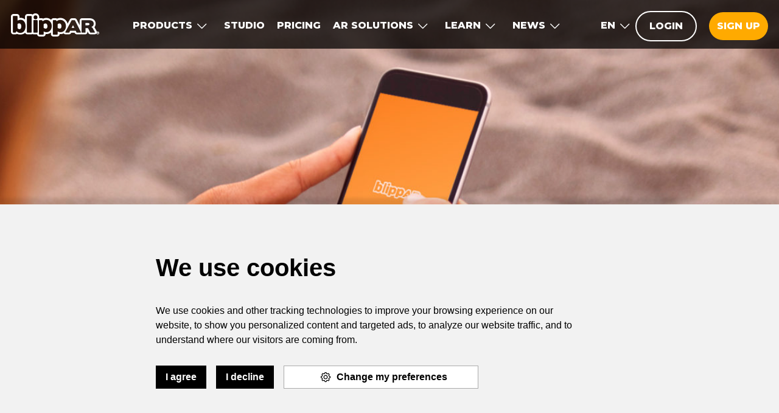

--- FILE ---
content_type: text/html; charset=UTF-8
request_url: https://www.blippar.com/the-blippar-app?ref=bitetech.ghost.io
body_size: 9167
content:
<!DOCTYPE html>
<html lang="en">
<head itemscope itemtype="http://schema.org/WebSite">
	<meta charset="utf-8">
	<meta name="viewport" content="width=device-width,initial-scale=1,minimum-scale=1,maximum-scale=5">
	<meta name="robots" content="noodp">
	<meta http-equiv="X-UA-Compatible" content="IE=edge">
	<meta name="facebook-domain-verification" content="1icxnxya5ec8smfnyjz1tyq8zjvjes" />
	<!-- Global site tag (gtag.js) - Google Analytics -->
  <script async src="https://www.googletagmanager.com/gtag/js?id=UA-20429531-1"></script>
  <noscript><iframe data-cookieconsent="statistics" src="https://www.googletagmanager.com/ns.html?id=GTM-T385KJ"height="0" width="0" style="display:none;visibility:hidden"></iframe></noscript>
  <!-- Google tag (gtag.js) -->
  <!-- <script async src="https://www.googletagmanager.com/gtag/js?id=UA-20429529-1"></script>
  <script>
  window.dataLayer = window.dataLayer || [];
  function gtag(){dataLayer.push(arguments);}
  gtag('js', new Date());
  gtag('config', 'UA-20429529-1');
  </script> -->

	<!-- Google Analytics end -->


<!-- Google tag (gtag.js) -->
<script async src="https://www.googletagmanager.com/gtag/js?id=G-Z5WQRDSH6E"></script>
<script>
  window.dataLayer = window.dataLayer || [];
  function gtag(){dataLayer.push(arguments);}
  gtag('js', new Date());

  gtag('config', 'G-Z5WQRDSH6E');
</script>



<!-- Google Tag Manager -->
<script>(function(w,d,s,l,i){w[l]=w[l]||[];w[l].push({'gtm.start':
new Date().getTime(),event:'gtm.js'});var f=d.getElementsByTagName(s)[0],
j=d.createElement(s),dl=l!='dataLayer'?'&l='+l:'';j.async=true;j.src=
'https://www.googletagmanager.com/gtm.js?id='+i+dl;f.parentNode.insertBefore(j,f);
})(window,document,'script','dataLayer','GTM-T385KJ');
gtag('config', 'UA-20429529-1');
</script>
<!-- End Google Tag Manager -->

<!-- Google Tag Manager (noscript) -->
<noscript><iframe src="https://www.googletagmanager.com/ns.html?id=GTM-T385KJ"
height="0" width="0" style="display:none;visibility:hidden"></iframe></noscript>
<!-- End Google Tag Manager (noscript) -->

<script id="mcjs">!function(c,h,i,m,p){m=c.createElement(h),p=c.getElementsByTagName(h)[0],m.async=1,m.src=i,p.parentNode.insertBefore(m,p)}(document,"script","https://chimpstatic.com/mcjs-connected/js/users/716abf043673b9f308a59c7bf/edb05cb69a7bfa265cc5eed93.js");</script>

<script src="/assets/js/lazysizes.min.js" async referrerpolicy="no-referrer"></script>
<script src="/assets/js/final.js" defer></script>

<script>
  window.intercomSettings = {
    api_base: "https://api-iam.intercom.io",
    app_id: "i7omldlw"
  };
</script>

<script>
// We pre-filled your app ID in the widget URL: 'https://widget.intercom.io/widget/i7omldlw'
(function(){var w=window;var ic=w.Intercom;if(typeof ic==="function"){ic('reattach_activator');ic('update',w.intercomSettings);}else{var d=document;var i=function(){i.c(arguments);};i.q=[];i.c=function(args){i.q.push(args);};w.Intercom=i;var l=function(){var s=d.createElement('script');s.type='text/javascript';s.async=true;s.src='https://widget.intercom.io/widget/i7omldlw';var x=d.getElementsByTagName('script')[0];x.parentNode.insertBefore(s,x);};if(document.readyState==='complete'){l();}else if(w.attachEvent){w.attachEvent('onload',l);}else{w.addEventListener('load',l,false);}}})();

if (window.location.pathname.startsWith('/build-ar') || window.location.pathname.startsWith('/webar-sdk') || window.location.pathname.startsWith('/ar-creations')) {
   //Intercom("show");
}
</script>




<!-- Hotjar Tracking Code for https://www.blippar.com/ -->
<!--
<script>
    (function(h,o,t,j,a,r){
        h.hj=h.hj||function(){(h.hj.q=h.hj.q||[]).push(arguments)};
        h._hjSettings={hjid:2812304,hjsv:6};
        a=o.getElementsByTagName('head')[0];
        r=o.createElement('script');r.async=1;
        r.src=t+h._hjSettings.hjid+j+h._hjSettings.hjsv;
        a.appendChild(r);
    })(window,document,'https://static.hotjar.com/c/hotjar-','.js?sv=');
</script>
-->

	<link rel="shortcut icon" href="https://www.blippar.com/assets/img/favicon.ico">
	<link rel="apple-touch-icon" href="https://www.blippar.com/assets/img/apple-touch-icon-precomposed.png">

	<link rel="stylesheet" href="https://www.blippar.com/assets/css/final.css?lm=a23b8" media="screen">
	<link async rel="stylesheet" href="https://hello.myfonts.net/count/37f73a" media="screen">
	<!--[if lte IE 8]>
		<link rel="stylesheet" href="https://www.blippar.com/assets/css/ie8.css">
		<script src="https://www.blippar.com/assets/js/html5shiv.min.js"></script>
	<![endif]-->

	<link rel="alternate" type="application/rss+xml" title="RSS Feed for Blippar" href="https://www.blippar.com/feed.rss">

	<link href="https://fonts.googleapis.com/css2?family=Josefin+Sans:wght@700&family=Montserrat:wght@400;800&family=Roboto&family=Sen&display=swap" rel="stylesheet">
       
	<script src="https://www.blippar.com/assets/js/custom_lang_support.js" defer></script>
	
		<link rel="canonical" href="https://www.blippar.com/the-blippar-app" itemprop="url">
	<meta property="og:url" content="https://www.blippar.com/the-blippar-app">

	<meta name="author" content="Blippar">
	<meta property="og:site_name" content="Blippar">

	<meta property="og:type" content="website">

		<meta name="description" content="The Blippar app unlocks augmented reality experiences from the world&#039;s biggest brands and businesses.">
	<meta property="og:description" content="The Blippar app unlocks augmented reality experiences from the world&#039;s biggest brands and businesses.">

		<meta property="og:title" content="The Blippar App | Augmented Reality App">
	<title itemprop="name">The Blippar App | Augmented Reality App</title>

		<meta name="twitter:card" content="summary_large_image">
	<meta name="twitter:description" content="The Blippar app unlocks augmented reality experiences from the world&#039;s biggest brands and businesses."/>
	<meta name="twitter:title" content="The Blippar App | Augmented Reality App"/>
	<meta name="twitter:widgets:csp" content="on">
	<meta name="twitter:domain" content="Blippar"/>
	<meta name="twitter:site" value="@blippar">
	<meta name="twitter:url" content="https://www.blippar.com/the-blippar-app">
							<meta name="twitter:image:src" content="https://www.blippar.com/uploads/images/_shareBanner/Intergrate-AR-blippar-app-2.jpg?v=20181205">
		<meta property="og:image" content="https://www.blippar.com/uploads/images/_shareBanner/Intergrate-AR-blippar-app-2.jpg?v=20181205">
		<meta property="og:image:width" content="1200">
	<meta property="og:image:height" content="630">

			<script id="Cookiebot" src="https://consent.cookiebot.com/uc.js" data-cbid="fd5fc036-03e2-4a03-ab05-18760da80e86" data-blockingmode="auto" type="text/javascript"></script>
        	<!--script src="https://cdn.jsdelivr.net/npm/cookieconsent@3/build/cookieconsent.min.js"></script-->
		
	

<!-- Mixpanel integration -->
<!-- Paste this right before your closing </head> tag -->
<!--
 <script type="text/javascript">

(function(f,b){if(!b.__SV){var e,g,i,h;window.mixpanel=b;b._i=[];b.init=function(e,f,c){function g(a,d){var b=d.split(".");2==b.length&&(a=a[b[0]],d=b[1]);a[d]=function(){a.push([d].concat(Array.prototype.slice.call(arguments,0)))}}var a=b;"undefined"!==typeof c?a=b[c]=[]:c="mixpanel";a.people=a.people||[];a.toString=function(a){var d="mixpanel";"mixpanel"!==c&&(d+="."+c);a||(d+=" (stub)");return d};a.people.toString=function(){return a.toString(1)+".people (stub)"};i="disable time_event track track_pageview track_links track_forms track_with_groups add_group set_group remove_group register register_once alias unregister identify name_tag set_config reset opt_in_tracking opt_out_tracking has_opted_in_tracking has_opted_out_tracking clear_opt_in_out_tracking start_batch_senders people.set people.set_once people.unset people.increment people.append people.union people.track_charge people.clear_charges people.delete_user people.remove".split(" ");
for(h=0;h<i.length;h++)g(a,i[h]);var j="set set_once union unset remove delete".split(" ");a.get_group=function(){function b(c){d[c]=function(){call2_args=arguments;call2=[c].concat(Array.prototype.slice.call(call2_args,0));a.push([e,call2])}}for(var d={},e=["get_group"].concat(Array.prototype.slice.call(arguments,0)),c=0;c<j.length;c++)b(j[c]);return d};b._i.push([e,f,c])};b.__SV=1.2;e=f.createElement("script");e.type="text/javascript";e.async=!0;e.src="undefined"!==typeof MIXPANEL_CUSTOM_LIB_URL?
MIXPANEL_CUSTOM_LIB_URL:"file:"===f.location.protocol&&"//cdn.mxpnl.com/libs/mixpanel-2-latest.min.js".match(/^\/\//)?"https://cdn.mxpnl.com/libs/mixpanel-2-latest.min.js":"//cdn.mxpnl.com/libs/mixpanel-2-latest.min.js";g=f.getElementsByTagName("script")[0];g.parentNode.insertBefore(e,g)}})(document,window.mixpanel||[]);

mixpanel.init('5b2dac48bd37a59b95565d993311e136', {debug: true});
mixpanel.track_links(".header__item a", "webLandingNavURlsClick", {
        "referrer": document.referrer
    });
mixpanel.track('Signup');
mixpanel.track('Login');
-->
</script>
</head>

<body>

<script>(function(){document.body.className+=' js';})();</script>

<div class="body__inner">



<div class="header header--reveal header--secondary header--secondary" role="banner">
	<div class="header__shader ">
		<div class="container container--border">
			<div class="row row--flex row--flex-vcen" role="navigation">
				<div class="col col--fixed header__side layered">
					<a href="https://www.blippar.com/" aria-label="Homepage" class="header__logo"></a>
				</div>
				<div class="col layered e-show">
					<button class="header__toggle" aria-label="Toggle menu"></button>
				</div>
				<div class="col col--stretch e2-2">
					<div class="header__inner">
												<div class="row row--flex row--flex-vcen">
							<div class="col col--stretch e2-2 col--flex-custom">
								<ul class="header__nav header__nav--main">
																																																<li class="header__item  header__item--parent " style="transition-delay:0.35s,0.35s">
																							<p class="h header__link header__link--disabled   header__link--parent " >
																							 Products 																									<button class="header__parent-chevron"></button>
																							</a>

																							<ul class="header__dropdown">
																											<li class="header__sub-item">
															<a class="h header__link" href="/build-ar"> <span class="notranslate">BLIPPBUILDER</span>   </a>
														</li>
																											<li class="header__sub-item">
															<a class="h header__link" href="/webar-sdk"> <span class="notranslate">WEBAR SDK</span>  </a>
														</li>
																									</ul>
																					</li>
																																							<li class="header__item " style="transition-delay:0.43s,0.43s">
																							<a
													class="h header__link  "
													href="https://www.blippar.com/ar-studio"
												>
																							 Studio 																							</a>

																					</li>
																																							<li class="header__item " style="transition-delay:0.51s,0.51s">
																							<a
													class="h header__link  "
													href="https://www.blippar.com/ar-pricing"
												>
																							 Pricing 																							</a>

																					</li>
																																							<li class="header__item  header__item--parent " style="transition-delay:0.59s,0.59s">
																							<p class="h header__link header__link--disabled   header__link--parent " >
																							 AR Solutions 																									<button class="header__parent-chevron"></button>
																							</a>

																							<ul class="header__dropdown">
																											<li class="header__sub-item">
															<a class="h header__link" href="/ar-creations"> AR PROJECTS  </a>
														</li>
																											<li class="header__sub-item">
															<a class="h header__link" href="https://www.blippar.com/build-ar/augmented-reality-education"> AR FOR EDUCATION  </a>
														</li>
																									</ul>
																					</li>
																																							<li class="header__item  header__item--parent " style="transition-delay:0.67s,0.67s">
																							<p class="h header__link header__link--disabled   header__link--parent " >
																							 Learn 																									<button class="header__parent-chevron"></button>
																							</p>

																							<ul class="header__dropdown">
																											<li class="header__sub-item">
															<a class="h header__link" href="https://www.blippar.com/learn/ar-learn/getting-started"> <span class="notranslate">BLIPPBUILDER</span> TUTORIALS   </a>
														</li>
																											<li class="header__sub-item">
															<a class="h header__link" href="https://www.blippar.com/learn/ar-learn/learn-webar-sdk"> <span class="notranslate">WEB SDK</span>  TUTORIALS  </a>
														</li>
																											<li class="header__sub-item">
															<a class="h header__link" href="https://docs.blippar.com/blippar-documentation-centre/"> Documentation  </a>
														</li>
																											<li class="header__sub-item">
															<a class="h header__link" href="https://docs.blippar.com/webar-sdk/support/contact-support"> Support  </a>
														</li>
																									</ul>
																					</li>
																																							<li class="header__item  header__item--parent " style="transition-delay:0.75s,0.75s">
																							<p class="h header__link header__link--disabled   header__link--parent " >
																							 News 																									<button class="header__parent-chevron"></button>
																							</a>

																							<ul class="header__dropdown">
																											<li class="header__sub-item">
															<a class="h header__link" href="/blog"> BLIPPAR NEWS  </a>
														</li>
																											<li class="header__sub-item">
															<a class="h header__link" href="/technology"> TECH NEWS  </a>
														</li>
																									</ul>
																					</li>
																	</ul>
                                                                <ul class="header__nav header__nav--main header__nav--custom">
									<li class="header__item header__item--parent last-item" style="transition-delay: 0.67s, 0.67s;" id="langWrapper">
									</li>
								 </ul>
							</div>
							<div class="col col--fixed e2-2 header__side">
								<ul class="header__nav login__signup_nav">
																																																<li class="header__item" style="transition-delay:0.83s,0.83s"><a class="h header__link  header__link__login " href="https://blipps.blippar.com">Login</a></li>
																																							<li class="header__item" style="transition-delay:0.91s,0.91s"><a class="h header__link  header__link__signup " href="https://accounts.blippar.com/signup/free?next=/">Sign up</a></li>
																											<li class="header__item" style="transition-delay:0.99s,0.99s"><a href="https://www.blippar.com/search" class="a2 icon icon--search header__search" aria-label="Search"></a></li>
								</ul>
							</div>
						</div>
					</div>
				</div>
			</div>
		</div>
	</div>
</div>

<a id="top-of-page"></a>

<div role="main" class="page state  state--bg-red">
	<h1 class="invisible">The Blippar App</h1>

	
<div class="uncloak uncloak--cloaked" data-uncloak-new>

			<div class="page__header page__header--primary page__header--tint" data-fix-ios-vh="a:100">
														
																																											
	<div class="uncloak__lazy uncloak__lazy--header page__header__media-fill">
		<img class="uncloak__lazy__image"
									data-lazy-srcset="https://www.blippar.com/uploads/images/_pageHeaderSecondaryS/Intergrate-AR-blippar-app-2.jpg 720w, https://www.blippar.com/uploads/images/_pageHeaderSecondaryM/Intergrate-AR-blippar-app-2.jpg 1440w, https://www.blippar.com/uploads/images/_pageHeaderSecondaryL/Intergrate-AR-blippar-app-2.jpg 1920w"
					sizes="100vw"
								data-lazy-src="https://www.blippar.com/uploads/images/_pageHeaderSecondaryL/Intergrate-AR-blippar-app-2.jpg"
				alt="The Blippar App">		<noscript>
			<img src="https://www.blippar.com/uploads/images/_pageHeaderSecondaryL/Intergrate-AR-blippar-app-2.jpg" width="1920" height="880" alt="The Blippar App">
		</noscript>
	</div>
			
			<div class="page__header__inner page__header__inner--homepage gradient-pseudo-color-">
				<div class="page__header__inner-columns">
					<div class="a2-12 c3-12 e2-2"></div>
					<div class="a8-12 c6-12 e2-2">
						<div class="page__titles">
							<p class="page__title page__title--xl h">The Blippar App</p>
													</div>
												
												 <a class="page__arrow page__arrow--video icon icon--chev-d" aria-label="Scroll to content" href="#page-sections" data-scroll-anchor></a> 					</div>
					<div class="a2-12 c3-12 e2-2">
											</div>
				</div>
			</div>
					</div>
	
</div>
	<div id="page-sections">
		

	<div class="page__sections">
																																															
											
			<div id="section-1" class="overviewWithVideoGraphicSlideshow state__section propagate-theme-red" data-state-class="state--bg-red" data-state-in="N">
																												
						<div class="section section--inset-s section--fade-start">
							<div class="container container--m container--inset-l state__item state__item--cloaked">
								<div class="row row--gutter-m">
									<div class="col a6-12 d1-2 i2-2">
																							
	<p class="section__heading section__heading--l">THE AR BROWSER</p><div class="typeset typeset--body-light"><div class="section__summary"><p>The Blippar app showcases the power of our technology. It uses computer vision to recognise the world around you, from famous faces, flowers, cars, landmarks, product packaging, and more. Then overlays relevant augmented reality content onto the world in front of you. This content is creating by us, our partners and the users of our AR creation tools -- Blippbuilder and Blippbuilder Script.</p><p>Try for yourself:</p></div></div><div class="row row--gutter-s propagate-theme-blue"><div class="col"><div class="particles"><div class="particles__container"><canvas></canvas></div><a href="https://itunes.apple.com/gb/app/blippar/id410604563" class="particles__btn btn btn--m btn--fill-quaternary color-inherit  btn--shadow"><span>i</span>OS Download					</a></div></div><div class="col"><div class="particles"><div class="particles__container"><canvas></canvas></div><a href="https://play.google.com/store/apps/details?hl=en_GB&amp;id=com.blippar.ar.android" class="particles__btn btn btn--m btn--fill-primary color-inherit  btn--shadow">
					Android Download					</a></div></div></div></div>

									<div class="col a6-12 d1-2 i2-2 section__block--push-l">
										

					<div class="uncloak uncloak--cloaked section__fun-zone" data-uncloak-new>	
	<div class="fun-zone">
						
								
	<div class="video video--ctrls slideshow__video crop crop--rounded" data-video-player>
		<div class="uncloak__lazy video__poster"><img class="uncloak__lazy__image"
				data-lazy-src="https://www.blippar.com/uploads/images/_portraitVideoPoster/the-ar-browser-screengrab.jpg"
				width="310"
				height="550"
				alt=""><noscript><img src="https://www.blippar.com/uploads/images/_portraitVideoPoster/the-ar-browser-screengrab.jpg" width="310" height="550" alt=""></noscript></div>				<video class="video__video" data-src="https://player.vimeo.com/external/301589294.sd.mp4?s=ebe6592dec87bd5a39a4fa5c969a6e8734eca5b1&amp;profile_id=165" muted loop playsinline autoplay></video>
	</div>
			</div></div>
										</div>
								</div>
							</div>
						</div>

																														</div>
																																															
											
			<div id="section-2" class="overviews state__section propagate-theme-black" data-state-class="state--bg-black">
																																									
						<div class="section section--inset-s state__item state__item--bg state__item--cloaked section--fade-end align-c">
														<div class="container container--m container--inset-l">
								<div class="row row--gutter-l">
																			<div class="col i2-2 align-c">													
	<p class="section__heading section__heading--l">PUBLISH TO THE BLIPPAR APP</p><div class="typeset typeset--body-light"><div class="section__summary"><p>Our partners and clients can choose to publish their AR content to the Blippar app via our AR creation tools - Blippbuilder and Blippbuilder Script. Or you can publish your augmented reality experience to an existing app via our AR SDK -- we can even build you a white label app if required. </p></div></div></div>
																	</div>
							</div>
						</div>


																														</div>
																								
			<div id="section-3" class="overviews state__section propagate-theme-blue">
																																									
						<div class="section section--inset-l bg-color-blue align-c">
							<h2 class="h2 h2--m h2--gutter-m h2--pri">Download THE APPS</h2>							<div class="container container--m container--inset-l">
								<div class="row row--gutter-l">
																			<div class="col a6-12 i2-2 align-c">													
	<p class="section__heading"></p><div class="row row--gutter-s"><div class="col"><div class="particles"><div class="particles__container"><canvas></canvas></div><a href="https://itunes.apple.com/gb/app/blippar/id410604563" class="particles__btn btn btn--m btn--fill-primary color-inherit  btn--shadow"><span>i</span>OS Download					</a></div></div></div></div>
																			<div class="col a6-12 i2-2 align-c">													
	<p class="section__heading"></p><div class="row row--gutter-s"><div class="col"><div class="particles"><div class="particles__container"><canvas></canvas></div><a href="https://play.google.com/store/apps/details?hl=en_GB&amp;id=com.blippar.ar.android" class="particles__btn btn btn--m btn--fill-primary color-inherit  btn--shadow">
					Android Download					</a></div></div></div></div>
																	</div>
							</div>
						</div>


																</div>
			</div>
	</div>
</div>

<div class="form__overlay">
	

<div class="form form--tertiary form--ar-creations" data-form>

	
	<form id="contact-form" class="form__main" method="post" action="" enctype="multipart/form-data" accept-charset="UTF-8">
		<input type="hidden" name="CRAFT_CSRF_TOKEN" value="MJCksnjyhaKnRoNhCnY3INAtvc4T7iBMv_xCGVa9Pb_zMAbKfXIsnHLA8cMggsrR7Af5LToVf1O_e-6pfb0Yfu-JBWFg6HT6smhZixwGYfY=">
		<input type="hidden" name="action" value="contact-form/send">
		<input type="hidden" name="redirect" value="fa57f26dd694944b1490ccd80b0569f17742371d2ab46d70ed123d1dc0a79d32/thank-you?form=the-blippar-app">

		<p class="form__title mb-32">Submit Your Work</p>

		<button class="form__close" type="button"></button>

		<div class="form__row form__row--gutter mt-16">
			<label for="from-name" class="form__label">Full Name</label>
			<input type="text" id="from-name" class="form__input" name="fromName" value="" autocomplete="name" required>
			
		</div>

		<div class="form__row form__row--gutter">
			<label for="from-email" class="form__label">Email address</label>
			<input type="email" id="from-email" class="form__input" name="fromEmail" value="" autocomplete="email" required>
			
		</div>

		<div class="form__row form__row--gutter">
			<label for="message" class="form__label">A short description of the experience you're submitting</label>
			<textarea id="message" class="form__input form__input--textarea" name="message[body]" rows="10" cols="40"></textarea>
			
		</div>

		<label for="work-url" class="form__label">URL to your published experience</label>
		<div class="form__row form__row--gutter">
			<input type="text" id="message-url" class="form__input" name="message[URL]" value="">
						
		</div>

		<label class="form__label">A landscape image to support your submission</label>
		<p class="kappa">Image file can be up to 5MB</p>
		<div class="form__row form__row--gutter">
			<label for="work-file" class="form__file-upload btn btn--s btn--upload">
				<input id="work-file" name="attachment" type="file" accept="image/*">Upload image
				<span class="form__file-name"></span>
			</label>
			
		</div>

		<div class="form__row form__row--gutter">
			<label class="form__label">The platform used</label>
			<div class="select">
				<select name="message[Platform]" id="select-platform" class="form__input select__inner">
					<option value="none" selected disabled hidden>Select</option>
					<option value="Blippbuilder">Blippbuilder</option>
					<option value="Blippbuilder in Microsoft Teams">Blippbuilder in Microsoft Teams</option>
					<option value="WebAR SDK">WebAR SDK</option>
				</select>
				
			</div>
		</div>

		<a class="a" href="https://www.blippar.com/legal/competition-terms">View terms &#38; conditions</a>
		<div class="checkable form__check">
			<input type="checkbox" id="accept" name="message[acceptTC]" value="True" required class="av-checkbox checkable__real invisible">
			<label class="checkable__label checkbox subfield" for="accept"><div class="checkable__pseudo form__checkbox"></div><span>Accept terms &amp; conditions</span></label>
			
		</div>

		<div class="particles">
			<div class="particles__container"><canvas></canvas></div>
			<button type="submit" value="submit" class="g-recaptcha particles__btn form__submit form__submit--block btn btn--m btn--fill-tertiary" data-sitekey="6Ld2gVMUAAAAAOujkE2lxFoclOqcGxeswFyKdGrN" data-callback="onRecaptchaPass">Submit</button>
		</div>

	</form>
</div>
</div>

<div class="section section--inset-xs newsletter">
	<div class="container container--inset-l">
		<h2 class="invisible">Newsletter Signup</h2>
		<div class="row row--flex row--flex-cen row--flex-vcen">
			<div class="col a6-12 h1-1 align-c">
				<p class="h newsletter__heading">Subscribe to our AR newsletter</p>
			</div>
			<div class="col a6-12 h1-1">
				<form class="form form--quatenary newsletter__form" method="get" action="https://www.blippar.com/newsletter">
					<div class="a8-12 l1-1 newsletter__form__input">
						<label for="newsEmail" class="newsletter__email-label">Email</label>
						<input id="newsEmail" type="email" name="email" class="form__input form__input--non-rounded">
					</div>
					<button class="l1-1 form__submit form__submit--block btn btn--m btn--top btnTop btn--fill-secondary" aria-label="Subscribe">Subscribe</button>
					</div>
				</form>
			</div>
		</div>
	</div>
</div>

<footer class="footer section" role="contentinfo"><h2 class="invisible">Footer</h2><div class="container container--inset-l"><div role="navigation"><div class="row row--flex"><div class="footer__logo col col--fixed a4-12 h1-1"><a href="https://www.blippar.com/" aria-label="Homepage" class="header__logo"></a></div><div class="col a8-12 h1-1"><div class="row row--flex"><div class="col"><h3 class="h footer__heading">Company Information</h3><ul class="footer__list"><li>Blippar, Runway East</li><li>52 Tabernacle Street</li><li>London</li><li>EC2A 4NJ</li></ul></div><div class="col"><h3 class="h footer__heading">Products and Tools</h3><ul class="footer__list"><li><a href="https://www.blippar.com/webar-sdk" class="a2 footer__link">WebAR SDK</a></li><li><a href="https://www.blippar.com/build-ar" class="a2 footer__link">Blippbuilder</a></li><li><a href="https://www.blippar.com/ar-studio" class="a2 footer__link">The Studioㅤ</a></li><li><a href="https://support.blippar.com/hc/en-us?utm_source=Blippar%20Main%20Page&amp;utm_medium=Direct%20Link%20BlipparHome&amp;utm_campaign=Blippar.com%20Link&amp;utm_content=Blipparmain.com/" class="a2 footer__link" rel="noopener">Support</a></li></ul></div><div class="col"><h3 class="h footer__heading">About Us</h3><ul class="footer__list"><li><a href="https://www.blippar.com/about-us" class="a2 footer__link">About Us</a></li><li><a href="https://www.blippar.com/blog" class="a2 footer__link">News</a></li><li><a href="https://www.blippar.com/contact-us" class="a2 footer__link">Contact Us</a></li></ul></div></div></div></div><div class="row row--flex row--flex-vcen"><div class="col a4-12 j2-2"><div class="footer__social"><p class="footer__social-heading">Follow us on</p><a href="https://twitter.com/blippar" class="a2 footer__icon icon icon--twitter" aria-label="twitter"></a><a href="https://www.facebook.com/blippar" class="a2 footer__icon icon icon--facebook" aria-label="facebook"></a><a href="https://www.youtube.com/user/blippar1" class="a2 footer__icon icon icon--youtube" aria-label="youtube"></a><a href="https://www.instagram.com/blippar" class="a2 footer__icon icon icon--instagram" aria-label="instagram"></a><a href="https://uk.linkedin.com/company/blippar" class="a2 footer__icon icon icon--linkedin" aria-label="linkedin"></a></div></div><div class="col a8-12 j2-2"><ul class="footer__legal"><div class="footer__legal__inner"><ul><li><p>All Rights Reserved 2026 &copy; Blippar Group Limited </p></li><li><a href="https://www.blippar.com/legal/privacy" class="a2">Privacy</a></li><li><a href="https://www.blippar.com/legal/terms-conditions" class="a2">Terms</a></li><li><a href="https://www.blippar.com/legal/competition-terms" class="a2">Competition Terms</a></li><li><a href="https://www.blippar.com/legal/cookie-declaration" class="a2">Cookies</a></li></ul><a data-scroll-anchor href="#top-of-page" class="btn btn--tag btn--m btn-top-page btn--fill-quaternary icon icon--chev-d" aria-label="Subscribe"></a></div></ul></div></div></div></div></footer>
<script src="https://www.blippar.com/assets/js/final.js?lm=b455b"></script>

		<script type="text/javascript">
		piAId='597391';
		piCId='10613';
		// piCId=['10613','12391'];
		piHostname='pi.pardot.com';
		window.addEventListener( 'CookiebotOnAccept', function() {
			if ( Cookiebot.consent.statistics ) {
				enableGTM();
				enablePardotTracking();
			}
		}, false );

		function enableGTM() {
			window.dataLayer = window.dataLayer || [];
			function gtag(){dataLayer.push(arguments);}
			gtag('js', new Date());

			gtag('config', 'GTM-T385KJ');
			gtag('config', 'UA-20429529-1');
		}
		function enablePardotTracking() {
			var s = document.createElement('script'); s.type = 'text/javascript';
			s.src = ('https:' == document.location.protocol ? 'https://pi' : 'http://cdn') + '.pardot.com/pd.js';
			var c = document.getElementsByTagName('script')[0]; c.parentNode.insertBefore(s, c);
		}
	</script>
</div>
</body>
</html>


--- FILE ---
content_type: text/css
request_url: https://www.blippar.com/assets/css/final.css?lm=a23b8
body_size: 24844
content:
@font-face{font-family:"Brandon Grotesque";src:url("../fonts/37A9BB_0_0.woff2") format("woff2"),url("../fonts/37A9BB_0_0.woff") format("woff"),url("../fonts/37A9BB_0_0.ttf") format("truetype");font-weight:900}@font-face{font-family:"Avenir";src:url("../fonts/37A9A4_1_0.woff2") format("woff2"),url("../fonts/37A9A4_1_0.woff") format("woff"),url("../fonts/37A9A4_1_0.ttf") format("truetype");font-weight:normal;font-style:normal}@font-face{font-family:"Avenir";src:url("../fonts/37A9A4_2_0.woff2") format("woff2"),url("../fonts/37A9A4_2_0.woff") format("woff"),url("../fonts/37A9A4_2_0.ttf") format("truetype");font-weight:normal;font-style:italic}@font-face{font-family:"Avenir";src:url("../fonts/37A9A4_3_0.woff2") format("woff2"),url("../fonts/37A9A4_3_0.woff") format("woff"),url("../fonts/37A9A4_3_0.ttf") format("truetype");font-weight:bold;font-style:normal}@font-face{font-weight:normal;font-style:normal;font-family:"Site Icons";src:url("../fonts/icomoon.eot");src:url("../fonts/icomoon.eot?#iefix") format("embedded-opentype"),url("../fonts/icomoon.woff?v=3") format("woff"),url("../fonts/icomoon.ttf?v=3") format("truetype"),url("../fonts/icomoon.svg?v=3") format("svg")}html,body,div,span,applet,object,iframe,h1,h2,h3,h4,h5,h6,p,blockquote,pre,a,abbr,acronym,address,big,cite,code,del,dfn,em,img,ins,kbd,q,s,samp,small,strike,strong,sub,sup,tt,var,b,u,i,center,dl,dt,dd,ol,ul,li,fieldset,form,label,legend,table,caption,tbody,tfoot,thead,tr,th,td,article,aside,canvas,details,embed,figure,figcaption,footer,header,hgroup,menu,nav,output,ruby,section,summary,time,mark,audio,video,button{border:0;font-size:100%;font:inherit;vertical-align:baseline;margin:0;padding:0}article,aside,details,figcaption,figure,footer,header,hgroup,menu,nav,section{display:block}body{line-height:1}body,input[type=submit],input[type=button],button{-webkit-font-smoothing:antialiased;-moz-osx-font-smoothing:grayscale}ol,ul{list-style:none}blockquote,q{quotes:none}blockquote::before,blockquote::after,q::before,q::after{content:none}table{border-collapse:collapse;border-spacing:0;width:100%}input[type=text],input[type=search],input[type=email],input[type=password],input[type=number],input[type=color],input[type=submit],input[type=button],input[type=tel],button,textarea,select{-webkit-appearance:none;-moz-appearance:none;display:block;border:none;border-radius:0;-webkit-box-sizing:border-box;box-sizing:border-box;font-size:16px;font-family:inherit;line-height:1;background:none}input[type=text],input[type=search],input[type=email],input[type=password],input[type=number],input[type=color],input[type=tel],textarea,select{width:100%}input[type=radio],input[type=checkbox],input[type=color],input[type=submit],input[type=button],button,select{cursor:pointer}textarea{resize:none}strong,b{font-weight:bold}em,i{font-style:italic}.select__inner::-ms-expand{display:none}.slide__sizer,.flex-container{height:0;overflow:hidden;position:relative}.slide__sizer iframe,.flex-container iframe,.slide__sizer object,.flex-container object{height:100%;left:0;position:absolute;top:0;width:100%}.subscribe,.banners__inner{position:sticky}.row{font-size:0;margin-left:-28px}@media only screen and (min-width: 760px){.row{margin-left:-24px}}.row--reverse{direction:rtl;text-align:left}.row--flush{margin-left:0}.row--flush>.col{padding-left:0}.row--flex{display:-webkit-box;display:-ms-flexbox;display:flex;-ms-flex-wrap:wrap;flex-wrap:wrap;-webkit-box-pack:justify;-ms-flex-pack:justify;justify-content:space-between}@media only screen and (min-width: 1180px){.row--d-nowrap{-ms-flex-wrap:nowrap;flex-wrap:nowrap}}.row--flex-vcen{-webkit-box-align:center;-ms-flex-align:center;align-items:center}.row--flex-cen{-webkit-box-pack:center;-ms-flex-pack:center;justify-content:center}.row--xs{margin-left:-18px}.row--xs>.col{padding-left:18px}@media only screen and (min-width: 760px){.row--m{margin-left:-48px}.row--m>.col{padding-left:48px}}@media only screen and (min-width: 760px){.row--wide{margin-left:-48px}.row--wide>.col{padding-left:48px}}@media only screen and (min-width: 1180px){.row--wide{margin-left:-80px}.row--wide>.col{padding-left:80px}}@media only screen and (min-width: 760px){.row--x-wide{margin-left:-48px}.row--x-wide>.col{padding-left:48px}}@media only screen and (min-width: 1180px){.row--x-wide{margin-left:-110px}.row--x-wide>.col{padding-left:110px}}.row--vm>.col{vertical-align:middle}.row--gutter-s{margin-bottom:-16px}.row--gutter-s>.col{padding-bottom:16px}.row--gutter-m{margin-bottom:-40px}.row--gutter-m>.col{padding-bottom:40px}.row--gutter-m-l{margin-bottom:-60px}.row--gutter-m-l>.col{padding-bottom:60px}@media only screen and (min-width: 760px){.row--gutter-m{margin-bottom:-80px}.row--gutter-m>.col{padding-bottom:80px}}.row--gutter-l{margin-bottom:-120px}.row--gutter-l>.col{padding-bottom:120px}.row--gutter-xl{margin-bottom:-80px}.row--gutter-xl>.col{padding-bottom:80px}@media only screen and (min-width: 760px){.row--gutter-xl{margin-bottom:-120px}.row--gutter-xl>.col{padding-bottom:120px}}@media only screen and (min-width: 1180px){.row--gutter-xl{margin-bottom:-160px}.row--gutter-xl>.col{padding-bottom:160px}}.col{font-size:16px;-webkit-box-sizing:border-box;box-sizing:border-box;direction:ltr;display:inline-block;padding-left:28px;text-align:left;vertical-align:top;white-space:normal}@media only screen and (min-width: 760px){.col{padding-left:24px}}.col--fixed{-webkit-box-flex:0;-ms-flex-positive:0;flex-grow:0}.col--stretch{-webkit-box-flex:1;-ms-flex-positive:1;flex-grow:1}.a1-15{width:6.6666666667%}.a2-15{width:13.3333333333%}.a3-15{width:20%}.a4-15{width:26.6666666667%}.a5-15{width:33.3333333333%}.a6-15{width:40%}.a7-15{width:46.6666666667%}.a8-15{width:53.3333333333%}.a9-15{width:60%}.a10-15{width:66.6666666667%}.a11-15{width:73.3333333333%}.a12-15{width:80%}.a13-15{width:86.6666666667%}.a14-15{width:93.3333333333%}.a15-15{width:100%}.a1-12{width:8.3333333333%}.a2-12{width:16.6666666667%}.a3-12{width:25%}.a4-12{width:33.3333333333%}.a5-12{width:41.6666666667%}.a6-12{width:50%}.a7-12{width:58.3333333333%}.a8-12{width:66.6666666667%}.a9-12{width:75%}.a10-12{width:83.3333333333%}.a11-12{width:91.6666666667%}.a12-12{width:100%}.a1-5{width:20%}.a2-5{width:40%}.a3-5{width:60%}.a4-5{width:80%}.a5-5{width:100%}@media only screen and (max-width: 1429px){.b1-3{width:33.3333333333%}.b2-3{width:66.6666666667%}.b3-3{width:100%}}@media only screen and (max-width: 1279px){.c1-12{width:8.3333333333%}.c2-12{width:16.6666666667%}.c3-12{width:25%}.c4-12{width:33.3333333333%}.c5-12{width:41.6666666667%}.c6-12{width:50%}.c7-12{width:58.3333333333%}.c8-12{width:66.6666666667%}.c9-12{width:75%}.c10-12{width:83.3333333333%}.c11-12{width:91.6666666667%}.c12-12{width:100%}}@media only screen and (max-width: 1179px){.d1-2{width:50%}.d2-2{width:100%}}@media only screen and (max-width: 1179px){.e1-2{width:50%}.e2-2{width:100%}.e1-3{width:33.3333333333%}.e2-3{width:66.6666666667%}.e3-3{width:100%}}@media only screen and (max-width: 959px){.f1-2{width:50%}.f2-2{width:100%}.f1-3{width:33.3333333333%}.f2-3{width:66.6666666667%}.f3-3{width:100%}}@media only screen and (max-width: 829px){.h1-1{width:100%}.h1-2{width:50%}.h2-2{width:100%}}@media only screen and (max-width: 759px){.i1-2{width:50%}.i2-2{width:100%}}@media only screen and (max-width: 639px){.j1-2{width:50%}.j2-2{width:100%}}@media only screen and (max-width: 559px){.k1-1{width:100%}}@media only screen and (max-width: 449px){.l1-1{width:100%}}@media only screen and (max-width: 380px){.m1-1{width:100%}}img,object,video,audio{max-width:100%}img{display:block;height:auto}.flex-container{padding-bottom:56.25%}.flex{display:-webkit-box;display:-ms-flexbox;display:flex}.flex--justify-center{-webkit-box-pack:center;-ms-flex-pack:center;justify-content:center}.flex--justify-start{-webkit-box-pack:start;-ms-flex-pack:start;justify-content:flex-start}.flex--justify-end{-webkit-box-pack:end;-ms-flex-pack:end;justify-content:flex-end}.flex--justify-space-between{-webkit-box-pack:justify;-ms-flex-pack:justify;justify-content:space-between}.flex--column{-webkit-box-orient:vertical;-webkit-box-direction:normal;-ms-flex-direction:column;flex-direction:column}.flex--wrap{-ms-flex-wrap:wrap;flex-wrap:wrap}.flex--align-items-start{-webkit-box-align:start;-ms-flex-align:start;align-items:flex-start}.flex--align-center{-ms-flex-line-pack:center;align-content:center}.flex--align-items-center{-webkit-box-align:center;-ms-flex-align:center;align-items:center}.flex--align-items-end{-webkit-box-align:end;-ms-flex-align:end;align-items:flex-end}.flex--col-gap-32{-webkit-column-gap:2rem;-moz-column-gap:2rem;column-gap:2rem}.flex--row-gap-32{row-gap:2rem}.align-self-center{-ms-flex-item-align:center;align-self:center}.slider__arrow::before,.video-and-qr-card__nav::after,.video-and-qr-card__play-icon::after,.video-and-qr-card__video-lightbox-container::after,.price-plans__card-details-item::before,.faq2__button__inner::after,.video--ctrls .video__poster::after,.select::after,.page__back::before,.header__toggle::before,.header__logo::after,.header__parent-chevron::after,.form__submit--inline::after,.form__checkbox::after,.form--ar-creations .form__close::after,.filters__toggle::after,.faq__heading::after,.dropdown::after,.icon::before,.icon-end::after{font-family:"Site Icons";vertical-align:middle;speak:none;font-weight:normal;font-style:normal;font-variant:normal;text-transform:none;line-height:1}.video-and-qr-card__nav::after,.page__back::before,.form__submit--inline::after,.icon--arrow-r::before,.icon-end--arrow-r::after{content:"\e902"}.slider__arrow::before,.header__parent-chevron::after,.faq__heading--question::after,.icon--chev-d::before,.icon-end--chev-d::after{content:"\e903"}.video-and-qr-card__video-lightbox-container::after,.header-open .header__toggle::before,.form--ar-creations .form__close::after,.filters__toggle.active::after,.icon--cross::before,.icon-end--cross::after{content:"\e904"}.icon--facebook::before,.icon-end--facebook::after{content:"\e905"}.filters__toggle::after,.icon--filter::before,.icon-end--filter::after{content:"\e906"}.icon--instagram::before,.icon-end--instagram::after{content:"\e907"}.icon--linkedin::before,.icon-end--linkedin::after{content:"\e908"}.header__toggle::before,.icon--menu::before,.icon-end--menu::after{content:"\e909"}.faq2__button__inner--plus::after,.faq__heading--main::after,.icon--plus::before,.icon-end--plus::after{content:"\e90a"}.faq2__button__inner--minus::after,.icon--minus::before,.icon-end--minus::after{content:"\e900"}.icon--search::before,.icon-end--search::after{content:"\e90b"}.icon--twitter::before,.icon-end--twitter::after{content:"\e90c"}.icon--youtube::before,.icon-end--youtube::after{content:"\e90d"}.header__logo::after,.icon--blippar::before,.icon-end--blippar::after{content:"\e90e"}.price-plans__card-details-item::before,.form__checkbox::after,.icon--tick::before,.icon-end--tick::after{content:"\e90f"}.select::after,.dropdown::after,.icon--dropdown::before,.icon-end--dropdown::after{content:"\e910"}.video-and-qr-card__play-icon::after,.video--ctrls .video__poster::after,.icon--tri-r::before,.icon-end--tri-r::after{content:"\e911"}.icon-end--small::after{font-size:10px;padding-left:10px}.section__list li::before,.icon-bullet-point{background-color:#2e3240;border-radius:2px;height:8px;width:8px}.container{margin:0 auto;max-width:1920px}.container--icon-m{max-width:200px}.container--item{max-width:220px}.container--xxxs{max-width:480px}.container--xxs{max-width:640px}.container--xs{max-width:740px}.container--s{max-width:1200px}.container--m{max-width:1160px}.container--l{max-width:1300px}.container--border{-webkit-box-sizing:border-box;box-sizing:border-box}.container--inset-s{padding:0 28px}@media only screen and (min-width: 760px){.container--inset-s{padding-left:60px;padding-right:60px}}.container--inset-m{padding:0 28px}@media only screen and (min-width: 760px){.container--inset-m{padding:0 48px}}@media only screen and (min-width: 1180px){.container--inset-m{padding:0 80px}}.container--inset-l{padding:0 28px}@media only screen and (min-width: 760px){.container--inset-l{padding:0 70px}}@media only screen and (min-width: 1280px){.container--inset-l{padding:0 140px}}.container--tb-padded{padding-bottom:80px;padding-top:80px}.slider__arrow:focus,.loadomatic__trigger:focus,.expandable__trigger:focus,.pips__item:focus,.page__arrow:focus,.header__toggle:focus,.form__submit--inline:focus,.filters__toggle:focus,.dropdown__link:focus,.select__inner:focus,.form .form__input:focus{outline:0}.select__inner,.form .form__input{border:1px solid;border-radius:26px;color:inherit;line-height:1.5;padding:14px 28px 12px}@media only screen and (min-width: 1180px){.select__inner,.form .form__input{border-radius:40px;padding:18px 30px 16px}}.holmes__item--hidden,.holmes--hidden{display:none}.js .slideshow__item,.video--ctrls .video__poster::after,.video--container-fill,.sizer__inner,.particles__container canvas,.particles__container,.page__header--tint::after,.btn--shadow::before{height:100%;left:0;position:absolute;top:0;width:100%}.slideshow__video video,.video--cover .video__video,.video--fit-poster .video__poster{left:50%;max-width:none;min-height:100%;min-width:100%;position:absolute;top:50%;-webkit-transform:translate(-50%, -50%);transform:translate(-50%, -50%);width:auto}.section__fun-zone,.fun-zone{height:330px;width:186px}@media only screen and (min-width: 830px){.section__fun-zone,.fun-zone{height:385px;width:217px}}@media only screen and (min-width: 960px){.section__fun-zone,.fun-zone{height:440px;width:248px}}@media only screen and (min-width: 1280px){.section__fun-zone,.fun-zone{height:550px;width:310px}}.page__header--primary{min-height:100vh}.slide--overlay,.slideshow--bg-media .pips{width:100%}@media only screen and (min-width: 830px){.slide--overlay,.slideshow--bg-media .pips{bottom:0;max-width:460px;padding-bottom:20px;position:absolute}}@media only screen and (min-width: 1430px){.slide--overlay,.slideshow--bg-media .pips{max-width:560px;padding-bottom:40px}}.align-c{text-align:center}.align-l{text-align:left}.align-r{text-align:right}.bg-color-red,.pseudo-bg-red::before,.propagate-theme-red .bg-color-inherit{background-color:#fc4c4c;color:#fff}.bg-color-orange,.pseudo-bg-orange::before,.propagate-theme-orange .bg-color-inherit{background-color:#fa0}.bg-color-blue,.pseudo-bg-blue::before,.propagate-theme-blue .bg-color-inherit{background-color:#0f7bff;color:#fff}.bg-color-green,.pseudo-bg-green::before,.propagate-theme-green .bg-color-inherit{background-color:#3df286}.bg-color-yellow{background-color:#fed640}.bg-color-grey{background-color:#e3e3e3;color:#2e3240}.bg-color-blk{background-color:#2e3240;color:#fff}.bg-color-white{background-color:#fff}.gradient-pseudo-color-red::after{background:-webkit-gradient(linear, left bottom, left top, color-stop(54%, #fc4c4c), to(rgba(252, 76, 76, 0)));background:linear-gradient(0deg, #fc4c4c 54%, rgba(252, 76, 76, 0) 100%)}.gradient-pseudo-color-orange::after{background:-webkit-gradient(linear, left bottom, left top, color-stop(54%, #FFAA00), to(rgba(255, 170, 0, 0)));background:linear-gradient(0deg, #FFAA00 54%, rgba(255, 170, 0, 0) 100%)}.gradient-pseudo-color-blue::after{background:-webkit-gradient(linear, left bottom, left top, color-stop(54%, #0F7BFF), to(rgba(15, 123, 255, 0)));background:linear-gradient(0deg, #0F7BFF 54%, rgba(15, 123, 255, 0) 100%)}.gradient-pseudo-color-green::after{background:-webkit-gradient(linear, left bottom, left top, color-stop(54%, #3DF286), to(rgba(61, 242, 134, 0)));background:linear-gradient(0deg, #3DF286 54%, rgba(61, 242, 134, 0) 100%)}.gradient-pseudo-color-yellow::after{background:-webkit-gradient(linear, left bottom, left top, color-stop(54%, #FED640), to(rgba(254, 214, 64, 0)));background:linear-gradient(0deg, #FED640 54%, rgba(254, 214, 64, 0) 100%)}.gradient-pseudo-color-grey::after{background:-webkit-gradient(linear, left bottom, left top, color-stop(54%, #E3E3E3), to(rgba(227, 227, 227, 0)));background:linear-gradient(0deg, #E3E3E3 54%, rgba(227, 227, 227, 0) 100%)}.gradient-pseudo-color-black::after{background:-webkit-gradient(linear, left bottom, left top, color-stop(54%, #2E3240), to(rgba(46, 50, 64, 0)));background:linear-gradient(0deg, #2E3240 54%, rgba(46, 50, 64, 0) 100%)}.gradient-pseudo-color-white::after{background:-webkit-gradient(linear, left bottom, left top, color-stop(54%, #fff), to(rgba(255, 255, 255, 0)));background:linear-gradient(0deg, #fff 54%, rgba(255, 255, 255, 0) 100%)}.color-red,.pseudo-color-red::before,.propagate-theme-red .color-inherit{color:#fc4c4c}.color-orange,.pseudo-color-orange::before,.propagate-theme-orange .color-inherit{color:#fa0}.color-blue,.pseudo-color-blue::before,.propagate-theme-blue .color-inherit{color:#0f7bff}.color-green,.pseudo-color-green::before,.propagate-theme-green .color-inherit{color:#3df286}.color-white,.pseudo-color-white::before{color:#fff}.pseudo-color-yellow::before{color:#fed640}.crop{overflow:hidden}.crop--circle{border-radius:50%}.crop--rounded{border-radius:20px}.flush-r{right:0}.flush-l{left:0}.gutter-s{margin-bottom:32px}.gutter-sm{margin-bottom:40px}.gutter-m{margin-bottom:64px}@media only screen and (max-width: 1179px){.numbered-list{margin:0 auto;max-width:420px}}.clients-grid{padding-top:25px}.client-logo{-webkit-box-align:center;-ms-flex-align:center;align-items:center;display:-webkit-box;display:-ms-flexbox;display:flex;height:60px;-webkit-box-pack:center;-ms-flex-pack:center;justify-content:center;width:60px}@media only screen and (min-width: 760px){.client-logo{height:108px;width:108px}}.client-logo img{max-height:100%}.invisible{left:-999em;position:absolute}.layered{position:relative;z-index:2}.logo{margin:0 auto 24px}.logo-s{max-width:280px}.logo-s img{max-height:50px}.relative{position:relative}@media only screen and (min-width: 1280px){.c-show{display:none}}@media only screen and (max-width: 1279px){.c-hide{display:none}}@media only screen and (min-width: 1180px){.e-show{display:none}}@media only screen and (max-width: 1179px){.e-hide{display:none}}@media only screen and (min-width: 960px){.f-show{display:none}}@media only screen and (max-width: 959px){.f-hide{display:none}}.mt-80{margin-top:5rem}.mt-16{margin-top:1rem}.mb-80{margin-bottom:5rem}.mb-4{margin-bottom:.25rem}.mb-96{margin-bottom:6rem}.mb-32{margin-bottom:2rem}.mb-24{margin-bottom:1.5rem}.mr-16{margin-right:1rem}.pt-32{padding-top:2rem}.match-slider-inset-l{padding:0 calc( 16px + 16px )}@media only screen and (min-width: 760px){.match-slider-inset-l{padding:0 calc( 12% + 24px )}}@media only screen and (min-width: 960px){.match-slider-inset-l{padding:0 calc(12% + 32px)}}@media only screen and (min-width: 1180px){.match-slider-inset-l{padding:0 calc( 6% + 30px )}}@media only screen and (min-width: 1280px){.match-slider-inset-l{padding:0 calc( 12% + 40px )}}.match-slider-inset-m{padding:0 20px}@media only screen and (min-width: 760px){.match-slider-inset-m{padding:0 calc(12% + 20px)}}@media only screen and (min-width: 960px){.match-slider-inset-m{padding:0 52px}}@media only screen and (min-width: 1180px){.match-slider-inset-m{padding:0 calc(4% + 20px)}}@media only screen and (min-width: 1280px){.match-slider-inset-m{padding:0 calc(7.64% + 20px)}}.text--primary{color:#2e3240}.text--secondary{color:#fff}.full-height{height:100%}.bring-to-top{z-index:3}.page__title--xl,.h2--xl,.alpha{font-size:40px}@media only screen and (min-width: 640px){.page__title--xl,.h2--xl,.alpha{font-size:48px}}@media only screen and (min-width: 760px){.page__title--xl,.h2--xl,.alpha{font-size:60px}}@media only screen and (min-width: 1180px){.page__title--xl,.h2--xl,.alpha{font-size:80px}}.deleps{font-size:20px}@media only screen and (min-width: 640px){.deleps{font-size:24px}}@media only screen and (min-width: 1180px){.deleps{font-size:32px}}.epsilon{font-size:24px}.zeta{font-size:20px}.kappa{font-size:12px}.qr-code__heading,.video-and-qr-card__qr-code-heading,.stats__stat-descriptor,.work-slide__stat-descriptor,.work-slide__qr-code-text,.work-slide__heading,.testimonial--xl .testimonial__quote::before,.section__heading,.pseudo-ol__item::before,.page__header__qr-code__heading,.form__title,.btn,.h6,.page__header--ar-creations .page__title,.h2,.h{font-family:Montserrat,sans-serif;font-weight:900;line-height:1.25;text-transform:uppercase}.h--gutter-s{margin-bottom:.67em}.page__header--ar-creations .page__title,.h2{color:#fff;display:inline-block}.h2--inset{padding:.4em .9em .35em}.h2--pri{background-color:#2e3240}.h2--sec{background-color:#fff;color:#2e3240}.h2--m{padding:.4em .9em .35em}@media only screen and (min-width: 1180px){.h2--m{font-size:20px}}.h2--xl{margin-bottom:.6em;padding:.125em .5625em}@media only screen and (max-width: 639px){.h2--xl{font-size:32px}}.h2--gutter-s{margin-bottom:.8rem}.h2--gutter-m{margin-bottom:32px}@media only screen and (min-width: 1180px){.h2--gutter-m{margin-bottom:48px}}.h2--gutter-l,.h2--gutter-xl{margin-bottom:48px}@media only screen and (min-width: 960px){.h2--gutter-l,.h2--gutter-xl{margin-bottom:80px}}@media only screen and (min-width: 1280px){.h2--gutter-xl{margin-bottom:120px}}.h6{font-size:16px;font-weight:bold}.p{display:block;margin:0 0 20px}.p--gutter-m{margin-bottom:30px}.p2{margin-bottom:16px}.p3{margin-bottom:6px}.summary{max-width:25em}.typeset small,.caption{font-size:12px;margin-top:10px}.caption--dark{color:#2e3240}.caption__credits{color:#babcc0}.caption__credits--sp{padding-left:12px}.typeset a,.a{border-bottom:1px solid;-webkit-transition:border-color .2s,color .2s;transition:border-color .2s,color .2s}.typeset--summary a,.a--sec{border-color:#2e3240}.typeset--summary a:hover,.a--sec:hover{border-color:#fc4c4c}.typeset--body-light a:hover,.a--light:hover{color:#babcc0}.typeset--body-dark a,.a--dark{color:#2e3240}.typeset--body-dark a:hover,.a--dark:hover{color:#FFAA0F}.a--ter{border-color:#fa0}.a--ter:hover{border-color:#fc4c4c}.a2{-webkit-transition:color .15s;transition:color .15s}.a2:hover{color:#fa0}.a2--sec:hover{color:#fa0}.side-link{position:absolute;right:0;top:15px}@media only screen and (max-width: 1179px){.side-link{top:7px}}@media only screen and (max-width: 759px){.side-link{display:none}}.typeset ol,.typeset ul,.ul{margin:32px 0 48px;padding-left:40px}@media only screen and (min-width: 760px){.typeset ol,.typeset ul,.ul{margin:60px 0 80px}}.typeset ol li,.typeset ul li,.ul li{margin-bottom:24px}.typeset ul li,.ul li{list-style:disc outside}.typeset ol li{list-style:decimal outside}.content__subheading--h2,.typeset h2,.typeset--l{font-size:20px;margin-bottom:.83em}@media only screen and (min-width: 960px){.content__subheading--h2,.typeset h2,.typeset--l{font-size:32px}}.content__subheading--h3,.typeset h3{font-size:20px;margin-bottom:.5em}@media only screen and (min-width: 960px){.content__subheading--h3,.typeset h3{font-size:24px}}.typeset--l{margin-bottom:2em;margin-top:0}.typeset--small{font-size:20px}.typeset h2{font-family:Montserrat,sans-serif}.typeset h2:not(:first-child){margin-top:2.5em}.typeset h3{font-family:Montserrat,sans-serif}.typeset h3:not(:first-child){margin-top:2em}.typeset sup{font-size:12px;vertical-align:super}.typeset p{display:block;margin-bottom:24px}.typeset img{display:block;margin-bottom:40px;margin-top:40px}.typeset--adjusted p:nth-last-child(1){margin-bottom:0}.typeset ol:first-child,.typeset ul:first-child{margin-top:0}.cookie-notice{display:none}.show-cookie-notice .cookie-notice{display:block}html{scroll-behavior:smooth}body,input,textarea,button{font-size:16px;font-family:Montserrat,sans-serif;line-height:1}body{color:#2e3240;line-height:1.5}body:not(.js) .state__section[data-state-class]{padding:80px 0}body:not(.js) .state__section[data-state-class=state--bg-blue]{background-color:#2e3240;color:#fff}body:not(.js) .state__section[data-state-class=state--bg-grey]{background-color:#e3e3e3}body:not(.js) .state__section[data-state-class=state--bg-red]{background-color:#fc4c4c;color:#fff}body:not(.js) .state__section[data-state-class=state--bg-blk]{background-color:#2e3240;color:#fff}body.lightbox-open{overflow-y:hidden}body.form-overlay-open{overflow:hidden}a:hover,a:active,a,button{color:inherit;text-decoration:inherit}.icon-section{display:-webkit-box;display:-ms-flexbox;display:flex;margin-bottom:80px;max-width:500px}.icon-section__icon{-webkit-box-flex:0;-ms-flex-positive:0;flex-grow:0;-ms-flex-negative:0;flex-shrink:0;margin-right:36px}.iframe{margin:0}@media only screen and (min-width: 640px){.iframe{margin:0 10%}}.iframe__inner{height:0;padding-bottom:56.25%;position:relative;width:100%}.iframe__inner iframe{height:100%;left:0;position:absolute;top:0;width:100%;z-index:1}.iframe__inner a{display:block;height:100%;position:absolute;width:100%}.iframe__inner .iframe__fallback{background-repeat:no-repeat;background-size:cover;height:100%;position:relative;width:100%}.iframe__inner .iframe__fallback p{background-color:#2e3240;border-radius:2rem;left:50%;padding:1rem;position:absolute;text-align:center;top:50%;-webkit-transform:translate(-50%, -50%);transform:translate(-50%, -50%)}.app-example{-webkit-box-sizing:border-box;box-sizing:border-box;height:100%;padding-bottom:24px;padding-top:24px}@media only screen and (min-width: 760px){.app-example{padding-bottom:40px;padding-top:40px}}@media only screen and (min-width: 1180px){.app-example{-webkit-box-orient:vertical;-webkit-box-direction:normal;-ms-flex-direction:column;flex-direction:column;padding-bottom:24px;padding-top:24px}}@media only screen and (min-width: 1280px){.app-example{padding-bottom:40px;padding-top:40px}}.app-example__description{margin-bottom:20px;max-width:28em}.app-example__how{max-width:345px;width:100%}.app-example__icon{background:no-repeat center center;background-size:contain;height:72px;width:100%}.author{font-size:0}.author__col{font-size:12px;display:inline-block;vertical-align:middle}@media only screen and (min-width: 760px){.author--xl .author__col{font-size:16px}}.author__image{border-radius:50%;margin-right:10px;overflow:hidden}.author--xl .author__image{margin-right:32px}.author__name{font-size:16px;margin-top:.5em}@media only screen and (min-width: 760px){.author__name{font-size:20px}}.author__subtitle{margin-top:5px}.banners__inner{-webkit-box-align:center;-ms-flex-align:center;align-items:center;display:-webkit-box;display:-ms-flexbox;display:flex;left:0;min-height:50vh;padding-top:25vh;top:0;width:100%}.banners__section{height:125vh;position:relative}.banners__summary{font-size:16px;max-width:21.25em}@media only screen and (min-width: 640px){.banners__summary{font-size:20px}}@media only screen and (min-width: 760px){.banners__summary{font-size:24px}}@media only screen and (min-width: 1180px){.banners__summary{font-size:32px}}.bubble{font-size:12px;border-radius:50%;-webkit-box-sizing:border-box;box-sizing:border-box;color:#fff;padding:15px}@media only screen and (min-width: 960px){.bubble:not(.bubble--fixed){font-size:1.11vw}}@media only screen and (min-width: 1750px){.bubble:not(.bubble--fixed){font-size:24px}}@media only screen and (min-width: 960px){.bubble--caption-l{font-size:2vw}}.bubble--fixed{width:150px}@media only screen and (min-width: 1180px){.bubble--fixed{font-size:16px;padding:24px;width:220px}}.bubble--small{width:130px}@media only screen and (min-width: 760px){.bubble--small{padding:2.08vw;width:18vw}}@media only screen and (min-width: 960px){.bubble--small{padding:1.67vw;width:14vw}}@media only screen and (min-width: 1750px){.bubble--small{padding:30px;width:300px}}.bubble--medium{width:160px}@media only screen and (min-width: 760px){.bubble--medium{padding:2.78vw;width:22vw}}@media only screen and (min-width: 960px){.bubble--medium{padding:2.08vw;width:18vw}}@media only screen and (min-width: 1750px){.bubble--medium{padding:40px;width:360px}}.bubble--large{width:180px}@media only screen and (min-width: 760px){.bubble--large{padding:3.47vw;width:25vw}}@media only screen and (min-width: 960px){.bubble--large{padding:2.78vw;width:22vw}}@media only screen and (min-width: 1750px){.bubble--large{padding:40px;width:360px}}.bubble__big{display:block;font-size:2.78vw;letter-spacing:-2px;line-height:1.1}.bubble__big--fixed{font-size:32px}@media only screen and (max-width: 1179px){.bubble__big--fixed{font-size:20px;letter-spacing:-1px}}.bubble__big--m{font-size:32px}@media only screen and (min-width: 760px){.bubble__big--m{font-size:4.16vw}}@media only screen and (min-width: 960px){.bubble__big--m{font-size:3.33vw}}@media only screen and (min-width: 1750px){.bubble__big--m{font-size:60px}}.bubble__big--l{font-size:40px}@media only screen and (min-width: 760px){.bubble__big--l{font-size:5.55vw}}@media only screen and (min-width: 960px){.bubble__big--l{font-size:4.16vw;line-height:1}}@media only screen and (min-width: 1750px){.bubble__big--l{font-size:80px}}.bubble__big--xl{font-size:48px}@media only screen and (min-width: 760px){.bubble__big--xl{font-size:6vw}}@media only screen and (min-width: 960px){.bubble__big--xl{font-size:5.55vw;line-height:1}}@media only screen and (min-width: 1750px){.bubble__big--xl{font-size:80px}}.btn{display:inline-block;position:relative;text-align:center}.btn--s{font-size:12px;border-radius:17px;padding:9px 16px 8px}.btn--m{font-size:16px;border-radius:32px;padding:1.3125em 1.9375em}@media only screen and (min-width: 760px){.btn--m{font-size:12px;border-radius:27px;padding:1.54167em 2.5625em}}@media only screen and (min-width: 1180px){.btn--m{font-size:16px;border-radius:35px;padding:1.25em 1.9375em}}@media only screen and (min-width: 1180px){.btn--m{padding:1.54167em 2.5625em}}.btn--l{font-size:16px;border-radius:100px;padding:1em 1.5em}@media only screen and (min-width: 1180px){.btn--l{font-size:20px;padding:1.25em 2em}}@media only screen and (min-width: 1180px){.btn--l{font-size:24px;padding:1.5em 3.5em}}.btn--outline{border:1px solid}.btn--state{-webkit-transition:background-color .2s,border-color .2s,color .2s;transition:background-color .2s,border-color .2s,color .2s}.btn--fixed{min-width:220px}.btn--fill-primary{background-color:#fff}.btn--fill-secondary{background-color:#FFAA0F;border-color:#FFAA0F;color:#fff}.btn--fill-tertiary{background-color:#2e3240;color:#fff}.btn--fill-quaternary{background-color:#fa0;color:#fff}@media only screen and (min-width: 760px){.btn--shadow::before{border-radius:34px;-webkit-box-shadow:0 110px 40px rgba(46,50,64,.18);box-shadow:0 110px 40px rgba(46,50,64,.18);content:"";height:30%}}@media only screen and (min-width: 760px){.btn--shadow--dark::before{-webkit-box-shadow:0 100px 40px rgba(46,50,64,.44);box-shadow:0 100px 40px rgba(46,50,64,.44)}}.btn--icon-demo::before{background:url("../img/demo_icon.svg") no-repeat 0 0;background-size:100%;content:"";display:inline-block;height:36px;margin-bottom:-8px;margin-right:.8rem;margin-top:-10px;vertical-align:middle;width:20px}.btn span:not(.btn__tag){text-transform:none}.btn__tag{font-size:12px;-webkit-box-align:center;-ms-flex-align:center;align-items:center;background-color:#2e3240;border-radius:50%;-webkit-box-sizing:border-box;box-sizing:border-box;color:#fff;display:-webkit-box;display:-ms-flexbox;display:flex;height:68px;padding:12px;position:absolute;right:0;top:0;-webkit-transform:translate(60%, -50%);transform:translate(60%, -50%);width:68px}.btn-top-page{-webkit-transform:rotate(180deg);transform:rotate(180deg)}.checkable span{vertical-align:middle}.checkable__label{cursor:pointer}.checkable__pseudo{display:inline-block;position:relative;vertical-align:middle}.checkable__pseudo::after{height:100%;opacity:0;position:absolute;-webkit-transition:opacity .1s;transition:opacity .1s;width:100%}.checkable__real:checked+.checkable__label .checkable__pseudo::after{opacity:1}.content{max-width:31em}@media only screen and (min-width: 760px){.content{font-size:20px}}.content--inset{margin-bottom:48px;padding-top:20px}@media only screen and (min-width: 760px){.content--inset{margin-bottom:80px}}@media only screen and (min-width: 1180px){.content--inset{margin-bottom:160px}}.content__block--s{margin-bottom:32px}@media only screen and (min-width: 960px){.content__block--s{margin-bottom:48px}}.content__block--m{margin-bottom:40px}@media only screen and (min-width: 760px){.content__block--m{margin-bottom:48px}}@media only screen and (min-width: 960px){.content__block--m{margin-bottom:60px}}.content__block--l{margin-bottom:48px}@media only screen and (min-width: 760px){.content__block--l{margin-bottom:60px}}@media only screen and (min-width: 960px){.content__block--l{margin-bottom:80px}}.content__block--link-list li{margin-bottom:8px}.content__block--push{margin-top:60px}@media only screen and (min-width: 960px){.content__block--push{margin-top:80px}}.content__body{max-width:585px}.content__body a{color:#2e3240}.content__embed{font-size:0}.content__embed iframe{display:block;margin:0 auto;max-width:100%}.content__media{display:inline-block;text-align:left}.content__title{font-size:16px;margin-bottom:20px}.dropdown{margin:28px 0 60px;overflow:hidden;position:relative;text-align:center}.dropdown::after{font-size:12px;display:none;pointer-events:none;position:absolute;right:20px;top:14px}@media only screen and (max-width: 959px){.dropdown{border:1px solid;border-radius:25px;display:-webkit-box;display:-ms-flexbox;display:flex;-ms-flex-wrap:wrap;flex-wrap:wrap;height:40px}.dropdown::after{display:block}.dropdown--open{height:auto}}.dropdown__link{display:inline-block;-webkit-box-flex:1;-ms-flex-positive:1;flex-grow:1;padding:13px 0 11px;text-align:center;width:100%}.dropdown__link.active{-webkit-box-ordinal-group:0;-ms-flex-order:-1;order:-1}@media only screen and (min-width: 960px){.dropdown__link{border:1px solid rgba(0,0,0,0);border-radius:25px;margin-bottom:1px;padding:9px 20px 7px;width:auto}.dropdown__link.active,.dropdown__link:hover{border-color:inherit}}@media only screen and (max-width: 1429px){.dropdown-filters{-webkit-box-pack:center;-ms-flex-pack:center;justify-content:center}}@media only screen and (max-width: 1429px){.dropdown-filters__heading{text-align:center;width:100%}}.faq{margin-top:20px}.faq--main{border-bottom:1px solid #e3e3e3;margin-bottom:32px}@media only screen and (min-width: 640px){.faq--main{margin-bottom:48px}}.faq__inner{padding-bottom:1.875em}.faq__heading{-webkit-box-align:center;-ms-flex-align:center;align-items:center;cursor:pointer;display:-webkit-box;display:-ms-flexbox;display:flex;-webkit-box-pack:justify;-ms-flex-pack:justify;justify-content:space-between}.faq__heading--main{font-size:20px;margin-bottom:.83em}@media only screen and (min-width: 640px){.faq__heading--main{font-size:24px}}.faq__heading--main::after{font-size:16px;color:#2e3240;display:inline-block;padding-left:10px}.expanded>.faq__heading--main::after{background-color:#2e3240;border-radius:4px;color:rgba(0,0,0,0);height:2px;margin-right:1px;width:15px}.faq__heading--question{line-height:1.5;margin-bottom:.75em;margin-top:.25em;will-change:font-weight,color}.faq__heading--question::after{font-size:12px;color:#2e3240}.expanded>.faq__heading--question{color:#464a55;font-weight:700}.expanded>.faq__heading--question::after{-webkit-transform:scale(1, -1);transform:scale(1, -1)}.faq2__question{width:85%}.faq2__answer,.faq2__heading--question,.faq__answer{background:#e3e3e3;max-width:35em;padding:22px 30px}.faq__answer{border-radius:12px}.filters{margin-bottom:40px}@media only screen and (min-width: 760px){.filters{margin-bottom:44px}}@media only screen and (min-width: 1180px){.filters{margin-bottom:70px}}.filters__inner{padding-top:24px}@media only screen and (min-width: 1180px){.filters__inner{padding-top:40px}}.js .filters__inner{display:none}.filters__toggle::after{display:inline-block;line-height:0;margin-left:12px;vertical-align:-1px}.filters__toggle.active+.filters__inner{display:block}.footer{background-color:#2e3240;color:#fff;padding:60px 0 48px}@media only screen and (min-width: 960px){.footer{padding-top:68px}}@media only screen and (max-width: 829px){.footer__logo{margin-bottom:2rem}}.footer__heading{margin-bottom:8px}@media only screen and (min-width: 960px){.footer__heading{margin-bottom:20px}}@media only screen and (max-width: 959px){.footer__icon{font-size:20px;margin:12px 15px 48px 0}}.footer__legal{border-top:1px solid #6b6b6b;font-size:0;padding-top:3rem}.footer__legal li{font-size:12px;display:inline-block;padding-right:20px}@media only screen and (max-width: 829px){.footer__legal li{display:block;margin-bottom:.6rem}}.footer__list{margin-bottom:48px}.footer__list li{margin-bottom:4px}@media only screen and (min-width: 960px){.footer__list{margin-bottom:60px}.footer__list li{margin-bottom:8px}}.footer__link--current{color:#fa0}.footer__legal,.footer__link,.footer__social-heading{color:#e3e3e3}.footer__social{margin-top:-1rem}@media only screen and (max-width: 829px){.footer__social{margin-top:0}}.footer__social-heading{font-size:.75rem;margin-top:-2rem;padding-bottom:1rem}@media only screen and (max-width: 829px){.footer__social-heading{margin-top:0}}.footer__legal__inner{-webkit-box-align:start;-ms-flex-align:start;align-items:flex-start;display:-webkit-box;display:-ms-flexbox;display:flex;-webkit-box-pack:justify;-ms-flex-pack:justify;justify-content:space-between}.footer__summary{color:#2e3240;max-width:740px}.form{width:100%}.form input[type=file]{display:none;margin-top:1rem}.form .form__input{border-color:#2e3240;color:#2e3240}.form .form__input--textarea{height:180px;overflow-y:auto}.form .form__input--non-rounded{border-radius:0}.form .form__input:focus{border-color:#fff}.form .form__input:focus+.form__icon{color:#fff}.form .form__input::-webkit-input-placeholder{color:inherit}.form .form__input::-moz-placeholder{color:inherit}.form .form__input:-ms-input-placeholder{color:inherit}.form .form__input::-ms-input-placeholder{color:inherit}.form .form__input::placeholder{color:inherit}.form--primary{color:#2e3240}.form--primary .form__input:focus{border-color:#2e3240}.form--primary .form__input:focus+.form__icon{color:#3df286}.form--primary .form__input:-webkit-autofill{border-color:#2e3240}.form--primary .form__input:autofill{border-color:#2e3240}.form--secondary .form__input{border-color:#464a55;color:inherit}.form--tertiary .form__input{border-color:inherit;color:inherit}.form--quatenary .form__input{border-color:#fff}.form--quatenary .form__input::-webkit-input-placeholder{color:#fff;left:0;position:absolute;top:0}.form--quatenary .form__input::-moz-placeholder{color:#fff;left:0;position:absolute;top:0}.form--quatenary .form__input:-ms-input-placeholder{color:#fff;left:0;position:absolute;top:0}.form--quatenary .form__input::-ms-input-placeholder{color:#fff;left:0;position:absolute;top:0}.form--quatenary .form__input::placeholder{color:#fff;left:0;position:absolute;top:0}.form--ar-creations{background-color:#fff;-webkit-box-sizing:border-box;box-sizing:border-box;height:80%;left:0;margin:0 auto;overflow-x:hidden;overflow-y:scroll;padding:3rem;position:absolute;right:0;top:50%;-webkit-transform:translateY(-50%);transform:translateY(-50%);width:40%}.form--ar-creations .form__title{font-size:20px;color:#2e3240;margin-bottom:2rem}.form--ar-creations .form__row{margin-bottom:1.5rem;width:80%}.form--ar-creations .form__input{border-color:rgba(0,0,0,.25);border-radius:.5rem;margin-top:.5rem}.form--ar-creations .form__input:required{-webkit-box-shadow:none;box-shadow:none}.form--ar-creations .form__input:focus{border-color:initial}.form--ar-creations .form__label{position:initial}.form--ar-creations .btn{background-color:#fa0;color:#fff;cursor:pointer}.form--ar-creations .btn--upload{margin-top:.5rem}.form--ar-creations .form__submit,.form--ar-creations .form__check{margin-top:2rem}.form--ar-creations .form__close{padding:3rem;position:absolute;right:0;top:0}.form--ar-creations .form__close::after{font-size:16px}@media only screen and (max-width: 1279px){.form--ar-creations{width:60%}}@media only screen and (max-width: 1179px){.form--ar-creations{width:70%}}@media only screen and (max-width: 959px){.form--ar-creations{width:90%}}.form__overlay{background-color:rgba(0,0,0,.5);bottom:0;display:none;height:100vh;left:0;position:fixed;top:0;width:100vw;z-index:99}.form__overlay--open{display:block}.form__title{margin-bottom:2.5rem}.form__checkbox{border:1px solid;border-radius:4px;height:22px;margin-right:16px;top:-2px;width:22px}.form__checkbox::after{-webkit-box-align:center;-ms-flex-align:center;align-items:center;background-color:#2e3240;color:#fff;display:-webkit-box;display:-ms-flexbox;display:flex;-webkit-box-pack:center;-ms-flex-pack:center;justify-content:center}.form__feedback--error{color:#fc4c4c}.form__feedback--field{font-size:12px;font-style:italic;padding-left:32px;padding-top:2px}.form__label{left:30px;margin-left:1px;pointer-events:none;position:absolute;top:15px;-webkit-transition:top .2s,font-size .2s,color .2s;transition:top .2s,font-size .2s,color .2s}@media only screen and (min-width: 1180px){.form__label{top:19px}}.form__row--active .form__label{font-size:12px;color:#babcc0;top:-20px}.form__list{padding-left:20px}.form__row{position:relative}.form__row--gutter{margin-bottom:40px}.form__row--last{margin-bottom:48px}.form__submit--block{width:180px}.form__submit--inline{font-size:12px;position:absolute;right:30px;top:50%;-webkit-transform:translateY(-50%);transform:translateY(-50%)}.fun-zone{display:inline-block;position:relative}.section__fun-zone,.fun-zone{height:330px;width:186px}@media only screen and (min-width: 830px){.section__fun-zone,.fun-zone{height:385px;width:217px}}@media only screen and (min-width: 960px){.section__fun-zone,.fun-zone{height:440px;width:248px}}@media only screen and (min-width: 1280px){.section__fun-zone,.fun-zone{height:550px;width:310px}}.fun-zone__graphic{font-size:20px;height:80%;max-width:64%;position:absolute;width:100%}.fun-zone__graphic--bottom{-webkit-box-align:end;-ms-flex-align:end;align-items:flex-end;bottom:-1em;display:-webkit-box;display:-ms-flexbox;display:flex}.fun-zone__graphic--left{margin-right:-20px;right:100%}.fun-zone__graphic--left img{margin-left:auto}.fun-zone__graphic--over{z-index:3}.fun-zone__graphic--right{left:100%;margin-left:-20px}.fun-zone__graphic--top{top:-1em}@media only screen and (min-width: 830px){.fun-zone__graphic{max-width:77%}}@media only screen and (min-width: 1280px){.fun-zone__graphic{font-size:48px}}.fun-zone__text{display:block;position:absolute;z-index:4}@media only screen and (min-width: 960px){.fun-zone__text{font-size:20px}}@media only screen and (min-width: 1280px){.fun-zone__text{font-size:24px}}.fun-zone__text p{margin-bottom:.33em;padding:.29em .375em .25em}.fun-zone__text--left{margin-right:-4em;right:100%;top:20%}@media only screen and (min-width: 960px){.fun-zone__text--left{margin-right:-2.5em}}.fun-zone__text--right{bottom:20%;left:100%;margin-left:-4.1em}@media only screen and (min-width: 960px){.fun-zone__text--right{margin-left:-2.67em}}.header{left:0;position:absolute;right:0;top:0;-webkit-transition:background-color .25s,padding .25s,-webkit-transform .25s;transition:background-color .25s,padding .25s,-webkit-transform .25s;transition:background-color .25s,padding .25s,transform .25s;transition:background-color .25s,padding .25s,transform .25s,-webkit-transform .25s;z-index:4}.header--secondary,.header-open .header{color:#fff}@media only screen and (min-width: 1180px){.header{-webkit-transform:translateY(-100%);transform:translateY(-100%)}.js .header{position:fixed}.header--scroll{color:#fff;-webkit-transition-delay:.25s,.25s,0s;transition-delay:.25s,.25s,0s}.header--scroll.header--reveal{background-color:#fa0}.header--scroll .header__shader{padding-bottom:15px;padding-top:20px}.header--reveal{-webkit-transform:translateY(0);transform:translateY(0)}}.header__shader{padding:28px}@media only screen and (min-width: 760px){.header__shader{padding:36px 60px}}@media only screen and (min-width: 1180px){.header__shader{background-color:rgba(0,0,0,.25)}.header--scroll .header__shader{background-color:rgba(0,0,0,0)}}@media only screen and (min-width: 1180px){.header__shader--inactive{background-color:rgba(0,0,0,0);color:#2e3240}}.header__bar{position:relative;z-index:2}.header__inner{counter-reset:header-item}@media only screen and (max-width: 1179px){.header__inner{background-color:#2e3240;bottom:0;-webkit-box-sizing:border-box;box-sizing:border-box;color:#fff;left:0;padding:160px 60px 0;pointer-events:none;position:fixed;top:0;-webkit-transform:translateX(-100%);transform:translateX(-100%);-webkit-transition:-webkit-transform .33s cubic-bezier(0.35, 0.05, 0.04, 0.95);transition:-webkit-transform .33s cubic-bezier(0.35, 0.05, 0.04, 0.95);transition:transform .33s cubic-bezier(0.35, 0.05, 0.04, 0.95);transition:transform .33s cubic-bezier(0.35, 0.05, 0.04, 0.95), -webkit-transform .33s cubic-bezier(0.35, 0.05, 0.04, 0.95);width:100%;z-index:1}.header-open .header__inner{pointer-events:all;-webkit-transform:translateX(0);transform:translateX(0)}}@media only screen and (max-width: 759px){.header__inner{padding-left:28px;padding-right:28px}}.header__link{display:-webkit-box;display:-ms-flexbox;display:flex;padding-bottom:.1rem;position:relative}.header__link--parent{-webkit-box-align:center;-ms-flex-align:center;align-items:center}@media only screen and (max-width: 1179px){.header__link--parent{-webkit-box-pack:justify;-ms-flex-pack:justify;justify-content:space-between;width:100%}}.header__link--disabled{cursor:default}.header__sub-item .header__link{display:inline}@media only screen and (min-width: 1180px){.header__sub-item .header__link{color:#2e3240}}@media only screen and (min-width: 1180px){.header__link::before{background-color:#fff;bottom:0;content:"";display:block;height:3px;left:0;position:absolute;-webkit-transition:width .2s ease-out;transition:width .2s ease-out;width:0}.header__shader--inactive .header__link::before,.header__sub-item .header__link::before{background-color:#2e3240}.header__link:hover::before,.header__link--active::before{width:100%}}.header__parent-chevron::after{font-size:16px;padding:.5rem}.header__link--disabled .header__parent-chevron{cursor:default}@media only screen and (max-width: 1179px){.header__parent-chevron::after{font-size:32px}.header__item--show-dropdown .header__parent-chevron{-webkit-transform:rotate(180deg);transform:rotate(180deg)}}.header__logo{font-size:40px;display:inline-block;line-height:1}@media only screen and (min-width: 760px){.header__logo{font-size:48px}}@media only screen and (min-width: 1180px){.header__logo{margin-bottom:10px}}@media only screen and (min-width: 1180px){.header__nav{font-size:0;margin-left:auto;vertical-align:middle}}.header__nav--main{margin-bottom:52px}@media only screen and (min-width: 1180px){.header__nav--main{margin-bottom:0;margin-right:auto;text-align:center}}.header__item{font-size:20px;-webkit-transition:none;transition:none}@media only screen and (min-width: 1180px){.header__item{font-size:12px;display:inline-block;vertical-align:middle}.header__item:not(:nth-child(1)){padding-left:20px}}@media only screen and (max-width: 1179px){.header__item{margin-bottom:16px;opacity:0;-webkit-transform:translateX(-30px);transform:translateX(-30px);will-change:opacity,transform}.header-open .header__item{opacity:1;-webkit-transform:translateX(0);transform:translateX(0);-webkit-transition:opacity .15s,-webkit-transform .15s;transition:opacity .15s,-webkit-transform .15s;transition:opacity .15s,transform .15s;transition:opacity .15s,transform .15s,-webkit-transform .15s}}.header__item--parent{position:relative}.header__nav--main .header__item{font-size:35px;margin-bottom:8px}@media only screen and (min-width: 1180px){.header__nav--main .header__item{font-size:16px;margin-bottom:0}.header__nav--main .header__item:not(:nth-child(1)){padding-left:20px}}@media only screen and (min-width: 1180px){.header__nav--main .header__item:not(:nth-child(1)){padding-left:30px}}@media only screen and (min-width: 1280px){.header__nav--main .header__item{font-size:20px}.header__nav--main .header__item:not(:nth-child(1)){padding-left:40px}}.header__dropdown{background-color:#fff;border:1px solid #e3e3e3;border-radius:8px;display:none;left:50%;padding:1.5rem;position:absolute;top:calc(100% + 1rem);-webkit-transform:translateX(calc(-50% + 1.5rem));transform:translateX(calc(-50% + 1.5rem))}.header__item--show-dropdown .header__dropdown{display:block}@media only screen and (max-width: 1179px){.header__dropdown{font-size:20px;background-color:rgba(0,0,0,0);border:0;padding:1rem 0;position:static;-webkit-transform:none;transform:none}}.header__sub-item{margin-bottom:.5rem}@media only screen and (max-width: 1179px){.header__sub-item{margin-bottom:1rem}}.header__search{font-size:24px}@media only screen and (min-width: 1180px){.header__search{font-size:20px;margin-left:15px}.header__search::before{vertical-align:-2px}}@media only screen and (min-width: 1180px){.header__side{width:160px}}.header__toggle{font-size:20px;-webkit-box-align:center;-ms-flex-align:center;align-items:center;background-color:#fa0;border-radius:50%;color:#fff;display:-webkit-box;display:-ms-flexbox;display:flex;height:48px;-webkit-box-pack:center;-ms-flex-pack:center;justify-content:center;width:48px}.hr{border:0;border-bottom:1px solid;margin-left:0}.hr--short{width:82px}.listing{display:block;text-align:center}.listing:hover .listing__btn{opacity:1}.listing__btn{display:block;left:50%;opacity:0;position:absolute;top:50%;-webkit-transform:translate(-50%, -50%);transform:translate(-50%, -50%);-webkit-transition:opacity .15s;transition:opacity .15s}@media only screen and (max-width: 639px){.listing__btn{font-size:12px}}.listing__content{margin:0 auto;max-width:300px}.listing--m .listing__content,.listing--xl .listing__content{max-width:360px}.listing--m .listing__content--long{max-width:475px}@media only screen and (min-width: 760px){.listing--xl .listing__content{max-width:600px}}.listing__date{font-size:12px;margin-bottom:12px}@media only screen and (min-width: 760px){.listing--xl .listing__date{margin-bottom:16px}}.listing__image{margin-bottom:16px;position:relative}.listing--m .listing__image{margin-bottom:24px}.listing--xl .listing__image{margin-bottom:20px}@media only screen and (min-width: 760px){.listing--xl .listing__image{margin-bottom:32px}}.listing__title{margin-bottom:16px}.listing--m .listing__title{font-size:20px;margin-bottom:8px}.listing--xl .listing__title{font-size:20px}@media only screen and (min-width: 760px){.listing--xl .listing__title{font-size:32px;margin-bottom:24px}}.newsletter{background-color:#6b6b6b}.newsletter__form{-webkit-box-align:center;-ms-flex-align:center;align-items:center;color:#fff;display:-webkit-box;display:-ms-flexbox;display:flex}@media only screen and (min-width: 560px){.newsletter__form{margin:0 auto}}@media only screen and (max-width: 449px){.newsletter__form{-ms-flex-wrap:wrap;flex-wrap:wrap}}.newsletter__heading{font-size:32px;color:#fff;display:-webkit-box;display:-ms-flexbox;display:flex;-webkit-box-pack:start;-ms-flex-pack:start;justify-content:flex-start;text-transform:none}@media only screen and (max-width: 1179px){.newsletter__heading{font-size:24px}}@media only screen and (max-width: 829px){.newsletter__heading{-webkit-box-pack:center;-ms-flex-pack:center;justify-content:center;margin-bottom:24px}}.newsletter__form__input{margin-right:1rem;position:relative}.newsletter__form__input .form__input{color:#fff}@media only screen and (max-width: 449px){.newsletter__form__input{margin-bottom:1rem;margin-right:0}}.newsletter__email-label{background-color:#6b6b6b;display:block;left:7%;padding:0 .75rem;position:absolute;top:-15%}@media only screen and (max-width: 759px){.office{margin:0 auto;max-width:320px}}@media only screen and (max-width: 1179px){.office__row{margin-left:-24px}.office__row>.col{padding-left:24px}}@media only screen and (min-width: 1180px){.office__address{font-size:20px;width:320px}}.office__name{font-size:24px;margin-bottom:.625em}@media only screen and (min-width: 1180px){.office__name{font-size:32px}}@media only screen and (max-width: 1179px){.office__pin{width:50px}}@media only screen and (max-width: 959px){.office__pin{width:40px}}.page--push{margin-top:104px}@media only screen and (min-width: 760px){.page--push{margin-top:124px}}@media only screen and (min-width: 1180px){.page--push{margin-top:134px}}.page__arrow{font-size:24px;z-index:2}@media only screen and (min-width: 640px){.page__arrow{font-size:40px}}.page__arrow--video{padding-top:1rem}.page__author{border-top:1px solid #e3e3e3;margin-top:40px;padding-top:40px}@media only screen and (min-width: 760px){.page__author{margin-top:60px;padding-top:60px}}.page__back::before{font-size:12px;-webkit-box-align:center;-ms-flex-align:center;align-items:center;border-radius:50%;display:-webkit-inline-box;display:-ms-inline-flexbox;display:inline-flex;height:2.25em;-webkit-box-pack:center;-ms-flex-pack:center;justify-content:center;margin-right:1.25em;-webkit-transform:scaleX(-1);transform:scaleX(-1);-webkit-transition:color .15s,background-color .15s;transition:color .15s,background-color .15s;vertical-align:0;width:2.25em}@media only screen and (min-width: 760px){.page__back{font-size:20px}.page__back::before{font-size:16px;vertical-align:-1px}}@media only screen and (min-width: 760px){.page__back--small{font-size:16px}.page__back--small::before{font-size:16px;vertical-align:-2px;width:1.5em}}.page__back--pinned{bottom:28px;left:28px;position:absolute;z-index:3}@media only screen and (min-width: 760px){.page__back--pinned{bottom:48px;left:70px}}.page__back--pri::before{background:#fff;color:#fc4c4c}.page__back--pri:hover::before{color:#2e3240}.page__back--sec::before{background-color:#2e3240;color:#fff}.page__back--ter::before{background-color:#2e3240;color:#fff}.page__header{position:relative;text-align:center;z-index:1}.page__header--primary{color:#fff;display:-webkit-box;display:-ms-flexbox;display:flex;-webkit-box-orient:vertical;-webkit-box-direction:normal;-ms-flex-direction:column;flex-direction:column;-webkit-box-pack:end;-ms-flex-pack:end;justify-content:flex-end}.page__header--secondary{padding:32px 0}@media only screen and (min-width: 760px){.page__header--secondary{padding-bottom:52px;padding-top:52px}}@media only screen and (min-width: 1180px){.page__header--secondary{padding-bottom:60px;padding-top:100px}}.page__header--tertiary{padding:52px 0 20px}@media only screen and (min-width: 960px){.page__header--tertiary{padding-bottom:32px}}@media only screen and (min-width: 1180px){.page__header--tertiary{padding-bottom:40px;padding-top:160px}}.page__header--media{background-color:#2e3240;color:#fff}@media only screen and (max-width: 959px){.page__header--media{height:60vh;overflow:hidden}.page__header--media .page__header__media{height:100%;left:0;position:absolute;right:0}.page__header--media .page__header__media img{height:100%;-o-object-fit:cover;object-fit:cover}}.page__header--end{margin-bottom:2rem;overflow:initial}@media only screen and (min-width: 830px){.page__header--end{margin-bottom:3rem}}@media only screen and (min-width: 960px){.page__header--end{margin-bottom:3.75rem}}@media only screen and (max-width: 639px){.page__header--embed{height:80vh}}.page__header--tint::after{background-color:rgba(0,0,0,.35);content:"";z-index:2}.page__header--tint--ar-creations::after{height:100vh}.page__header--ar-creations{height:100vh;text-align:initial}.page__header--ar-creations .page__header__inner-columns{display:block;height:100vh;margin:0;padding:0;padding-top:9.125rem}@media only screen and (max-width: 639px){.page__header--ar-creations .page__header__inner-columns{padding-top:7.125rem}}.page__header--ar-creations .page__header__back-button{margin-bottom:3.5rem}@media only screen and (max-width: 829px){.page__header--ar-creations .page__header__back-button{margin-bottom:1.5rem}}@media only screen and (max-width: 639px){.page__header--ar-creations .page__header__title{margin-bottom:0}}.page__header--ar-creations .page__titles{-webkit-box-align:start;-ms-flex-align:start;align-items:flex-start;display:-webkit-box;display:-ms-flexbox;display:flex;-webkit-box-orient:vertical;-webkit-box-direction:normal;-ms-flex-direction:column;flex-direction:column;-ms-flex-wrap:wrap;flex-wrap:wrap}.page__header--ar-creations .page__summary{margin:0;margin-top:1.5rem}.page__header--ar-creations .page__header__social{background-color:#fff;border:1px solid #fff;border-radius:3rem;padding:1rem 0;padding-left:1.5rem;padding-right:.5rem;position:absolute;top:68%}@media only screen and (max-width: 829px){.page__header--ar-creations .page__header__social{bottom:initial;padding:0;padding-left:1rem}}@media only screen and (max-width: 449px){.page__header--ar-creations .page__header__social{margin-top:30%}}@media only screen and (max-width: 380px){.page__header--ar-creations .page__header__social{margin-top:37%}}.page__header--ar-creations .page__header__social__icon{margin:0;margin-right:1.5rem}.page__header--ar-creations .page__header__social__icon::before{color:#2e3240}.page__header--ar-creations .page-header__credits-qr-code{display:-webkit-box;display:-ms-flexbox;display:flex;-webkit-box-orient:vertical;-webkit-box-direction:normal;-ms-flex-direction:column;flex-direction:column}@media only screen and (max-width: 829px){.page__header--ar-creations .page-header__credits-qr-code{-webkit-box-align:center;-ms-flex-align:center;align-items:center}}@media only screen and (max-width: 639px){.page__header--ar-creations .page-header__credits-qr-code{-webkit-box-align:start;-ms-flex-align:start;align-items:flex-start}}.page__header--ar-creations .page__header__qr-code,.page__header--ar-creations .page__header__qr-code-fallback{margin-bottom:0;position:absolute;top:57%}@media only screen and (min-width: 760px){.page__header--ar-creations .page__header__qr-code,.page__header--ar-creations .page__header__qr-code-fallback{left:73.5%}}.page__header--ar-creations .page__header__qr-code-fallback{bottom:28%;left:initial;right:3.75rem;width:14rem}@media only screen and (max-width: 639px){.page__header--ar-creations .page__header__qr-code-fallback{margin-top:2rem;position:initial}}@media only screen and (max-width: 449px){.page__header--ar-creations .page__header__qr-code-fallback{margin-top:20%}}@media only screen and (max-width: 380px){.page__header--ar-creations .page__header__qr-code-fallback{margin-top:50%}}.page__header--ar-creations .page__header__qr-code-fallback .page__header__qr-code-fallback__button a{padding:1rem}.page__header__form{margin-top:24px}@media only screen and (min-width: 640px){.page__header__form{margin-top:50px}}@media only screen and (min-width: 960px){.page__header__media{padding-bottom:45.8333333333%}.page__header--reduced .page__header__media{padding-bottom:36.25%}}.page__header__media-fill{height:100%;left:0;position:absolute;right:0}.page__header__media-fill.uncloak__lazy{position:absolute}.page__header__media-fill img{height:100%;-o-object-fit:cover;object-fit:cover}.page__header__inner{-webkit-box-align:center;-ms-flex-align:center;align-items:center;display:-webkit-box;display:-ms-flexbox;display:flex;-webkit-box-flex:1;-ms-flex-positive:1;flex-grow:1;height:100%;position:relative;width:100%;z-index:3}.page__header--end .page__header__inner{-webkit-box-align:end;-ms-flex-align:end;align-items:flex-end}.page__header__inner--gradient::after,.page__header__inner--homepage::after{bottom:0;content:"";display:block;left:0;position:absolute;right:0}.page__header__inner--gradient::after{height:55vh}.page__header__inner--homepage::after{height:12rem}.page__header__inner-columns{-webkit-box-align:end;-ms-flex-align:end;align-items:flex-end;-webkit-box-sizing:border-box;box-sizing:border-box;display:-webkit-box;display:-ms-flexbox;display:flex;-ms-flex-wrap:wrap;flex-wrap:wrap;margin-top:10rem;overflow:hidden;padding:0 2rem;position:relative;width:100%;z-index:3}.page__header__buttons{-webkit-column-gap:2rem;-moz-column-gap:2rem;column-gap:2rem;display:-webkit-box;display:-ms-flexbox;display:flex;-webkit-box-pack:center;-ms-flex-pack:center;justify-content:center;margin-bottom:1rem}@media only screen and (min-width: 1280px){.page__header__buttons{margin-bottom:2rem}}.page__header__qr-code{display:block;margin-bottom:2rem;max-width:150px}@media only screen and (min-width: 1180px){.page__header__qr-code{max-width:200px}}@media only screen and (min-width: 1280px){.page__header__qr-code{max-width:240px}}@media only screen and (max-width: 1179px){.page__header__qr-code{display:none}}.page__header__qr-code__heading{font-size:12px;letter-spacing:1px;margin-bottom:.5rem}.page__header__qr-code__image{background-color:#fff;border-radius:1.25rem;height:7.5rem;padding:18px;width:7.5rem}@media only screen and (min-width: 1280px){.page__header__qr-code__image{padding:2rem}}.page__header__qr-code-fallback{display:none;margin-bottom:2rem}@media only screen and (max-width: 1179px){.page__header__qr-code-fallback{display:block}}.page__header__qr-code-fallback__button{color:#2e3240}.page__image{margin-bottom:20px}@media only screen and (min-width: 760px){.page__image{margin-bottom:40px}}@media only screen and (min-width: 1180px){.page__image{margin-bottom:60px}}.page__sections{overflow:hidden}.page__titles{margin-bottom:2rem}@media only screen and (min-width: 1180px){.page__titles{margin-bottom:4rem}}.page__title--m,.page__title--ml{font-size:24px;margin-bottom:24px}@media only screen and (min-width: 760px){.page__title--m,.page__title--ml{font-size:32px}}@media only screen and (min-width: 960px){.page__title--m,.page__title--ml{font-size:40px}}.page__title--ml{margin-bottom:0}@media only screen and (min-width: 1180px){.page__title--ml{font-size:48px}}.page__title--l{font-size:40px}@media only screen and (min-width: 760px){.page__title--l{font-size:48px}}@media only screen and (min-width: 1180px){.page__title--l{font-size:60px}}.page__title--push{-webkit-transform:translateY(50%);transform:translateY(50%)}.page__title--medium{font-size:32px}@media only screen and (max-width: 639px){.page__title--medium{font-size:24px}}.page__summary{font-size:20px;margin-bottom:2rem}@media only screen and (min-width: 1280px){.page__summary{font-size:32px;margin-bottom:3rem;margin-top:8rem}}.page__summary--medium{font-size:20px}.page__summary--small{font-size:16px;margin-left:auto;margin-right:auto}@media only screen and (min-width: 1280px){.page__summary--small{font-size:16px;margin-bottom:2rem;margin-top:2rem}}.page__summary--ar-creations{margin:0}.page__summary__outer--ar-creations{-webkit-box-align:center;-ms-flex-align:center;align-items:center;display:-webkit-box;display:-ms-flexbox;display:flex;-ms-flex-wrap:wrap;flex-wrap:wrap;-webkit-box-pack:justify;-ms-flex-pack:justify;justify-content:space-between;margin-bottom:6rem;position:relative;z-index:4}@media only screen and (max-width: 829px){.page__summary__outer--ar-creations{width:80%}}@media only screen and (max-width: 559px){.page__summary__outer--ar-creations{width:100%}}@media only screen and (max-width: 380px){.page__summary__outer--ar-creations{margin-top:13rem}}.page__summary__outer--ar-creations--with-image{margin-top:2rem}.particles{display:inline-block;position:relative}.particles__btn{position:relative;z-index:2}.particles__container{left:-50px;padding:50px;pointer-events:none;top:-50px}.partner-logo{width:80px}@media only screen and (min-width: 760px){.partner-logo{width:120px}}.partner-logo--cen{-webkit-box-align:center;-ms-flex-align:center;align-items:center;display:-webkit-box;display:-ms-flexbox;display:flex}@media only screen and (max-width: 1179px){.partner-logo--cen{height:120px}}@media only screen and (max-width: 759px){.partner-logo--cen{height:80px}}.partner-logo--large{max-width:120px;width:100%}@media only screen and (min-width: 960px){.partner-logo--large{max-width:160px}}.pips{font-size:0;margin-top:32px;text-align:center}@media only screen and (min-width: 760px){.pips{margin-top:60px}}@media only screen and (min-width: 1180px){.pips{margin-top:80px}}.pips--gutter-t{margin-top:40px}@media only screen and (min-width: 1180px){.pips--gutter-t{margin-top:80px}}.slideshow--bg-media .pips{z-index:3}@media only screen and (min-width: 830px){.slideshow--bg-media .pips{margin-bottom:50px;margin-right:14px;text-align:left}}@media only screen and (min-width: 1180px){.slideshow--bg-media .pips{margin-bottom:70px;margin-right:6px}}@media only screen and (min-width: 1430px){.slideshow--bg-media .pips{margin-right:-14px}}.pips__item{border:1px solid;border-radius:50%;display:inline-block;height:11px;margin:0 4px;-webkit-transition:background-color .2s;transition:background-color .2s;width:11px}.pips__item--pri{background-color:#2e3240}.pips__item--white{background-color:#2e3240;border-color:#2e3240}@media only screen and (min-width: 760px){.pips__item{margin:0 6px}}.pips__item:not(.active){background-color:rgba(0,0,0,0)}.popular{margin-bottom:40px}@media only screen and (max-width: 1179px){.popular{margin:0 auto 32px;max-width:500px}}.popular__tags{margin-top:12px}@media only screen and (min-width: 1180px){.popular__tags{margin-top:16px}}.press{border-bottom:1px solid rgba(46,50,64,.18);padding-bottom:1em}@media only screen and (min-width: 760px){.press{padding-bottom:1.5em}}.press--gutter{margin-bottom:40px}@media only screen and (min-width: 830px){.press--gutter{margin-bottom:60px}}.press__info{font-size:0;margin-bottom:.75rem}.press__info li{font-size:12px;display:inline-block;vertical-align:middle}@media only screen and (min-width: 760px){.press__info li{font-size:1rem}}.press__info li:not(:nth-last-child(1))::after{font-size:12px;content:"â€¢";margin:0 1.25em;vertical-align:middle}.press__title{font-size:24px}@media only screen and (min-width: 760px){.press__title{font-size:32px}}.pseudo-ol{counter-reset:pseudo-list}.pseudo-ol__inner{margin-top:3px}.pseudo-ol__item--xl .pseudo-ol__inner{margin-top:8px}.pseudo-ol__item{display:-webkit-box;display:-ms-flexbox;display:flex}.pseudo-ol__item::before{-webkit-box-align:center;-ms-flex-align:center;align-items:center;background-color:#2e3240;border-radius:50%;color:#fff;content:counters(pseudo-list, "");counter-increment:pseudo-list;display:-webkit-inline-box;display:-ms-inline-flexbox;display:inline-flex;-ms-flex-negative:0;flex-shrink:0;height:30px;-webkit-box-pack:center;-ms-flex-pack:center;justify-content:center;margin-right:20px;vertical-align:top;width:30px}.pseudo-ol__item--xl::before{font-size:24px;height:45px;width:45px}.section{position:relative}.section--inset-xs{padding:48px 0}.section--inset-s{padding:60px 0}@media only screen and (min-width: 760px){.section--inset-s{padding:100px 0}}.section--inset-m{padding:60px 0}@media only screen and (min-width: 760px){.section--inset-m{padding:100px 0}}@media only screen and (min-width: 960px){.section--inset-m{padding:160px 0}}.section--inset-l{padding:80px 0}@media only screen and (min-width: 760px){.section--inset-l{padding:120px 0}}@media only screen and (min-width: 960px){.section--inset-l{padding:180px 0}}.section--inset-negative{margin-top:-11rem}.section--gutter-s,.section--gutter{margin-bottom:40px}@media only screen and (min-width: 760px){.section--gutter-s,.section--gutter{margin-bottom:80px}}@media only screen and (min-width: 1180px){.section--gutter{margin-bottom:120px}}.section--gutter-l{margin-bottom:60px}@media only screen and (min-width: 760px){.section--gutter-l{margin-bottom:120px}}@media only screen and (min-width: 1180px){.section--gutter-l{margin-bottom:160px}}.section--fade-start{padding-top:70px}@media only screen and (min-width: 760px){.section--fade-start{padding-top:140px}}.section--fade-end{padding-bottom:70px}@media only screen and (min-width: 760px){.section--fade-end{padding-bottom:140px}}.section--secondary{color:#fff}.section--image-background{background-repeat:no-repeat;background-size:cover}@media only screen and (min-width: 760px){.section__block--s{margin-bottom:60px}}.section__block--push{margin-top:20px}.section__block--push-l{margin-top:60px}.section__body{font-size:20px;max-width:29.25em}@media only screen and (min-width: 1180px){.section__body--m{font-size:24px;margin-bottom:3.33em}}.section__body--no-max{max-width:none}.section__body--small-text{font-size:16px}.section__footnote{margin-top:32px}@media only screen and (min-width: g){.section__footnote--push{margin-top:40px}}@media only screen and (min-width: 1180px){.section__footnote--push{margin-top:48px}}.section__fun-zone{height:auto;margin-left:auto;margin-right:auto}@media only screen and (min-width: 1280px){.section__fun-zone{margin-right:100px}}.section__heading{font-size:32px;margin-bottom:20px}.section__heading--additional{padding-top:3rem;text-transform:none}@media only screen and (min-width: 640px){.section__heading--m,.section__heading--l{font-size:40px}}@media only screen and (min-width: 1180px){.section__heading--l{font-size:48px;margin-bottom:24px}}.section__heading--gutter-l{margin-bottom:60px}@media only screen and (min-width: 760px){.section__heading--gutter-l{margin-bottom:80px}}.section__heading--gutter-m{margin-bottom:40px}.section__heading--align-left{text-align:left}.section__heading--align-center{text-align:center}.section__list{margin-left:-0.5rem;text-indent:-1em}.section__list li{margin-bottom:20px;padding-left:24px;position:relative}.section__list li::before{content:"";display:inline-block;margin-right:.5rem}.section__list--lim{max-width:25em}@media only screen and (min-width: 450px){.section__list--l{font-size:20px}.section__list--l li::before{top:7px}}.section__summary{font-size:20px;display:inline-block;margin-bottom:4px}@media only screen and (min-width: 760px){.section__summary{font-size:16px}}@media only screen and (min-width: 1180px){.section__summary{font-size:20px;margin-bottom:1em}}.section__summary--additional{display:block;margin-bottom:24px}.select{position:relative}@media only screen and (min-width: 960px){.select--fixed-s,.select--fixed-l{width:220px}}@media only screen and (min-width: 1430px){.select--fixed-l{width:270px}}.select::after{margin-right:1px;pointer-events:none;position:absolute;right:30px;top:50%;-webkit-transform:translateY(-50%);transform:translateY(-50%)}.select__inner--sec{border-color:rgba(255,255,255,.2)}.share-links{color:#2e3240;font-size:0;margin-top:24px}@media only screen and (min-width: 760px){.share-links{margin-top:32px}}.share-links li{font-size:20px;display:inline-block;margin:0 8px;vertical-align:middle}.sizer{height:0;overflow:hidden;position:relative;width:100%}.sizer--sq{padding-bottom:100%}.sizer__inner{-webkit-box-align:center;-ms-flex-align:center;align-items:center;display:-webkit-box;display:-ms-flexbox;display:flex;-webkit-box-pack:center;-ms-flex-pack:center;justify-content:center;text-align:center}.slide{height:100%}@media only screen and (min-width: 830px){.slide--overlay{margin:40px}}.slide__inset{padding:24px}@media only screen and (min-width: 760px){.slide__inset{padding:32px}}@media only screen and (min-width: 960px){.slide__inset{font-size:16px;padding:40px 30px 20px}}@media only screen and (min-width: 1180px){.slide__inset{padding:50px 40px 40px}}@media only screen and (min-width: 1430px){.slide__inset{padding:80px 60px 60px}.slide--overlay .slide__inset{font-size:20px}}.slide__heading{font-size:20px;margin-bottom:.8em}@media only screen and (min-width: 760px){.slide__heading{font-size:32px;margin-bottom:.5em}}@media only screen and (min-width: 960px){.slide__heading{font-size:24px}}@media only screen and (min-width: 1180px){.slide__heading{font-size:32px}}@media only screen and (min-width: 1430px){.slide__heading--l{font-size:40px}}@media only screen and (max-width: 959px){.slide__media{max-width:320px}}@media only screen and (max-width: 639px){.slide__media{max-width:200px}}.slide__sizer{padding-bottom:90%;margin:-1px}.slide__sizer img{height:100%;-o-object-fit:cover;object-fit:cover;position:absolute;width:100%}@media only screen and (min-width: 960px){.slide__sizer{padding-bottom:113.2075471698%}}.slide__summary{margin-bottom:24px}@media only screen and (min-width: 1180px){.slide__summary{margin-bottom:32px}}@media only screen and (min-width: 1280px){.slide__summary{margin-bottom:40px}}.state{background-color:#fff;color:#2e3240;-webkit-transition:background-color .2s ease-out,color .2s ease-out;transition:background-color .2s ease-out,color .2s ease-out}.state--bg-blue{background-color:#2e3240;color:#fff}.state--bg-blue .state__emph{color:#2e3240}.state--bg-grey{background-color:#e3e3e3}.state--bg-grey .state__emph{color:#fa0}.state--bg-grey .state__bg-emph{background-color:#fa0;border-color:#fa0;color:#fff}.state--bg-red{background-color:#fc4c4c;color:#fff;-webkit-transition-delay:.05s;transition-delay:.05s}.state--bg-red .state__emph{color:#fc4c4c}.state--bg-black{background-color:#2e3240;color:#fff}.state--bg-orange{background-color:#fa0;color:#fff}.state--bg-green{background-color:#3df286;color:#fff}.state--bg-blue .section__list li::before,.state--bg-red .section__list li::before,.state--bg-black .section__list li::before,.state--bg-orange .section__list li::before,.state--bg-green .section__list li::before{background-color:#fff}.state__item{-webkit-transition:opacity .2s ease-out,-webkit-transform .2s ease-out;transition:opacity .2s ease-out,-webkit-transform .2s ease-out;transition:opacity .2s ease-out,transform .2s ease-out;transition:opacity .2s ease-out,transform .2s ease-out,-webkit-transform .2s ease-out}.js .state__item--cloaked{opacity:0;will-change:opacity}.js .state__item--up{display:inline-block;-webkit-transform:translateY(30px);transform:translateY(30px);will-change:opacity,transform}.js .state__item--bg{opacity:0;-webkit-transition:opacity 0s;transition:opacity 0s;will-change:opacity}.js .state__item--zoom{-webkit-transform:scale(0.8);transform:scale(0.8);will-change:opacity,transform}.js .state__section--active .state__item{opacity:1;-webkit-transform:translateZ(0);transform:translateZ(0);-webkit-transition-delay:.2s;transition-delay:.2s}.state__section{position:relative}.state__section--active{z-index:2}.statistic{max-width:275px}.statistic__title{font-size:40px;display:block}@media only screen and (min-width: 640px){.statistic__title{font-size:48px}}@media only screen and (min-width: 960px){.statistic__title{font-size:60px}}.statistic__value{font-size:20px;line-height:1.1}@media only screen and (min-width: 640px){.statistic__value{font-size:24px}}@media only screen and (min-width: 960px){.statistic__value{font-size:32px}}.subscribe{background-color:#2e3240;color:#fff;padding:24px 28px;top:0;z-index:2}@media only screen and (min-width: 1180px){.subscribe{padding:40px 40px 48px;position:relative}}@media only screen and (max-width: 1179px){.subscribe__btn{-webkit-box-sizing:border-box;box-sizing:border-box;margin:0 auto;max-width:320px;width:100%; background-color: #FFAA0F; color: #FFF}}.tags{font-size:0;margin-bottom:-4px}.tags--gutter{margin-bottom:20px}.tags__item{font-size:12px;display:inline-block;margin:0 2px;padding-bottom:4px;vertical-align:middle}.tags__item--label{margin-right:20px}.tags__link{background-color:#e3e3e3;border-radius:12px;display:inline-block;padding:5px 12px 2px;-webkit-transition:background-color .15s,color .15s,opacity .15s;transition:background-color .15s,color .15s,opacity .15s}.tags__link--sec{background-color:#fff}.tags__link--active,.tags__link:hover{background-color:#2e3240;color:#fff}.tags__link--active:hover{opacity:.75}.testimonial--condensed{max-width:432px}@media only screen and (max-width: 1279px){.testimonial--condensed{margin-left:auto;margin-right:auto}}.testimonial__quote{font-size:20px;font-style:italic;margin-bottom:20px}.testimonial--m .testimonial__quote::before,.testimonial--m .testimonial__quote::after{content:'"'}@media only screen and (min-width: 1280px){.testimonial--xl .testimonial__quote{font-size:24px;margin-bottom:40px}}.testimonial--xl .testimonial__quote::before{font-size:40px;content:"â€œ";display:block;font-style:normal}@media only screen and (min-width: 1180px){.testimonial--xl .testimonial__quote::before{font-size:48px}}.testimonial__source{font-size:16px}.video{overflow:hidden;position:relative;z-index:1}.video--container-fill{position:absolute}.video__poster{position:relative;-webkit-transition:opacity .2s;transition:opacity .2s;z-index:2}.video__poster--absolute{position:absolute}.video--ctrls .video__poster::after{font-size:40px;-webkit-box-align:center;-ms-flex-align:center;align-items:center;background-color:rgba(46,50,64,.18);color:#fff;cursor:pointer;display:-webkit-box;display:-ms-flexbox;display:flex;-webkit-box-pack:center;-ms-flex-pack:center;justify-content:center;z-index:3}@media only screen and (min-width: 760px){.video--ctrls .video__poster::after{display:none}}.video--fit-poster .video__poster img{height:100%;-o-object-fit:cover;object-fit:cover;position:absolute}.video-playing .video__poster{opacity:0}.video__video{display:block;width:100%;z-index:1}.work-slide{-webkit-column-gap:50px;-moz-column-gap:50px;column-gap:50px;display:-webkit-box;display:-ms-flexbox;display:flex;-webkit-box-orient:vertical;-webkit-box-direction:normal;-ms-flex-direction:column;flex-direction:column;-webkit-transition:opacity .4s,-webkit-transform .4s;transition:opacity .4s,-webkit-transform .4s;transition:opacity .4s,transform .4s;transition:opacity .4s,transform .4s,-webkit-transform .4s}@media only screen and (min-width: 960px){.work-slide{-webkit-box-orient:horizontal;-webkit-box-direction:normal;-ms-flex-direction:row;flex-direction:row}}.slider__slide--inactive .work-slide{opacity:.5;-webkit-transform:scale(80%);transform:scale(80%)}.work-slide__graphic-container{margin-bottom:0;text-align:center}@media only screen and (max-width: 959px){.work-slide__graphic-container{margin-bottom:2rem}}.work-slide__text-container{display:-webkit-box;display:-ms-flexbox;display:flex;-webkit-box-orient:vertical;-webkit-box-direction:normal;-ms-flex-direction:column;flex-direction:column;-webkit-box-pack:justify;-ms-flex-pack:justify;justify-content:space-between}.work-slide__logo{margin-bottom:1rem;max-width:200px}.work-slide__heading{margin-bottom:1rem}@media only screen and (min-width: 1180px){.work-slide__heading{font-size:20px}}.work-slide__body-text{font-size:16px;margin-bottom:2rem}@media only screen and (min-width: 1180px){.work-slide__body-text{font-size:20px}}.work-slide__meta-container{-webkit-box-align:center;-ms-flex-align:center;align-items:center;-webkit-column-gap:2rem;-moz-column-gap:2rem;column-gap:2rem;display:-webkit-box;display:-ms-flexbox;display:flex;-ms-flex-wrap:wrap;flex-wrap:wrap;-webkit-box-pack:center;-ms-flex-pack:center;justify-content:center}@media only screen and (min-width: 960px){.work-slide__meta-container{-webkit-column-gap:3rem;-moz-column-gap:3rem;column-gap:3rem;-ms-flex-wrap:nowrap;flex-wrap:nowrap;-webkit-box-pack:start;-ms-flex-pack:start;justify-content:flex-start}}@media only screen and (min-width: 1180px){.work-slide__meta-container{-webkit-column-gap:5rem;-moz-column-gap:5rem;column-gap:5rem}}@media only screen and (max-width: 1179px){.work-slide__qr-code-container{display:none}}.work-slide__qr-code-text{font-size:12px;letter-spacing:1px;margin-bottom:.5rem;text-align:center}.stats__stat,.work-slide__stat{font-family:Montserrat,sans-serif;font-weight:900;text-align:center}.stats__stat-quantity,.work-slide__stat-quantity{font-size:40px;line-height:1}@media only screen and (min-width: 830px){.stats__stat-quantity,.work-slide__stat-quantity{font-size:48px}}@media only screen and (min-width: 1180px){.stats__stat-quantity,.work-slide__stat-quantity{font-size:75px}}.stats__stat-descriptor,.work-slide__stat-descriptor{font-size:12px;text-transform:uppercase}.stats{padding:8rem 0;position:relative}@media only screen and (max-width: 959px){.stats{padding:4rem 0}}@media only screen and (max-width: 759px){.stats{padding:3rem 0}}.stats__stat,.stats__logo,.stats__heading{margin-bottom:4.5rem}@media only screen and (max-width: 959px){.stats__stat,.stats__logo,.stats__heading{margin-bottom:3rem}}@media only screen and (max-width: 759px){.stats__stat,.stats__logo,.stats__heading{margin-bottom:2rem}}.stats__heading{font-size:40px}@media only screen and (max-width: 959px){.stats__heading{font-size:32px}}@media only screen and (max-width: 759px){.stats__heading{font-size:24px}}.stats__logos{-webkit-box-align:center;-ms-flex-align:center;align-items:center;display:-webkit-box;display:-ms-flexbox;display:flex;-ms-flex-wrap:wrap;flex-wrap:wrap;-webkit-box-pack:center;-ms-flex-pack:center;justify-content:center}.stats__logo{-webkit-box-sizing:border-box;box-sizing:border-box;padding:0 2.5rem}@media only screen and (max-width: 959px){.stats__logo{padding:0 1rem}}@media only screen and (max-width: 639px){.stats__logo{padding:0 2.5rem}}@media only screen and (max-width: 559px){.stats__logo{padding:0 1rem}}.feature-slide{background-color:#fff;display:block;text-align:left;-webkit-transition:opacity .4s;transition:opacity .4s}.slider__slide--inactive .feature-slide{opacity:.5}.feature-slide__image{position:relative}.feature-slide__title{font-size:16px;background-color:rgba(0,0,0,.5);bottom:0;color:#fff;font-family:Montserrat,sans-serif;left:0;padding:.8rem 1.25rem;position:absolute;right:0;text-transform:uppercase}@media only screen and (min-width: 640px){.feature-slide__title{font-size:20px}}@media only screen and (min-width: 1180px){.feature-slide__title{font-size:22px}}.feature-slide__body-container{padding:1.25rem}.feature-slide__subheading{font-size:16px;font-weight:bold}@media only screen and (min-width: 640px){.feature-slide__subheading{font-size:20px; display: none;}}@media only screen and (min-width: 1180px){.feature-slide__subheading{font-size:24px; display: none;}}.feature-slide__body{font-size:16px}@media only screen and (min-width: 1180px){.feature-slide__body{font-size:20px}}.about-featured__block{display:block}@media only screen and (min-width: 640px){.about-featured__block{display:-webkit-box;display:-ms-flexbox;display:flex;-webkit-box-pack:start;-ms-flex-pack:start;justify-content:flex-start}}.about-featured__image{margin:2rem 0;margin-left:1rem;max-width:350px;width:auto}.about-featured__image--push-up{position:static}@media only screen and (min-width: 640px){.about-featured__image--push-up{margin-bottom:-200px;position:relative;top:-200px}}@media only screen and (min-width: 640px){.about-featured__image{max-width:none;width:25%}}@media only screen and (max-width: 639px){.about-featured__image{display:-webkit-box;display:-ms-flexbox;display:flex;-webkit-box-pack:center;-ms-flex-pack:center;justify-content:center}}.about-featured__image-img{width:80%}@media only screen and (max-width: 639px){.about-featured__image-img{width:50%}}.about-featured__intro{font-size:20px;width:auto}@media only screen and (min-width: 640px){.about-featured__intro{width:75%}}@media only screen and (min-width: 1180px){.about-featured__intro{font-size:24px}}.about-featured__body{font-size:16px;width:auto}@media only screen and (min-width: 640px){.about-featured__body{width:75%}}@media only screen and (min-width: 1180px){.about-featured__body{font-size:20px}}.faq2__faqs{display:-webkit-box;display:-ms-flexbox;display:flex;-ms-flex-wrap:wrap;flex-wrap:wrap}.faq2__heading-container{position:relative}.faq2__top-image{bottom:24px;max-width:320px;position:absolute;right:0}@media only screen and (max-width: 639px){.faq2__top-image{display:none}}.faq2__faq{margin-bottom:2.5rem;width:50%}@media only screen and (max-width: 449px){.faq2__faq{width:100%}}.faq2__cta-container{-webkit-column-gap:1.5rem;-moz-column-gap:1.5rem;column-gap:1.5rem;display:-webkit-box;display:-ms-flexbox;display:flex;padding-top:1.5rem;text-align:left}@media only screen and (max-width: 639px){.faq2__cta-container{-webkit-box-orient:vertical;-webkit-box-direction:normal;-ms-flex-direction:column;flex-direction:column}}.faq2__cta{-webkit-box-flex:1;-ms-flex-positive:1;flex-grow:1}@media only screen and (max-width: 639px){.faq2__cta{margin-bottom:2rem}}.faq2__cta-text{font-size:32px;font-family:Montserrat,sans-serif;font-weight:bold;margin-bottom:1rem}.faq2__cta-additional-text{font-size:20px}.faq2__cta-button-container{-ms-flex-negative:0;flex-shrink:0}.faq2__heading{color:#464a55;font-weight:bold;position:relative}.expanded>.faq2__heading--question{background-color:#464a55;color:#fff;margin-bottom:.25rem}.faq2__question{line-height:1.5}.faq2__inner{color:#2e3240}.faq2__button{-ms-flex-line-pack:center;align-content:center;background-color:#fff;border-radius:3rem;bottom:30%;display:-webkit-box;display:-ms-flexbox;display:flex;height:2rem;-webkit-box-pack:center;-ms-flex-pack:center;justify-content:center;position:absolute;right:1rem;width:2rem}.faq2__button__inner{margin-top:24%}.faq2__button__inner::after{font-size:16px;color:#fa0}.expanded .faq2__button__inner--plus{display:none}.faq2__button__inner--minus{display:none}.expanded .faq2__button__inner--minus{display:block}.footer-cta-buttons{-webkit-column-gap:2rem;-moz-column-gap:2rem;column-gap:2rem;display:-webkit-box;display:-ms-flexbox;display:flex;-webkit-box-pack:center;-ms-flex-pack:center;justify-content:center}@media only screen and (max-width: 1179px){.footer-cta-buttons{-webkit-box-orient:vertical;-webkit-box-direction:normal;-ms-flex-direction:column;flex-direction:column}}.footer-cta-buttons__button{margin-bottom:2rem}.footer-cta-buttons__summary{color:#fff}.footer-cta-buttons__footnote{color:#fff;margin-top:1rem}.price-plans{-webkit-column-gap:2rem;-moz-column-gap:2rem;column-gap:2rem;display:-webkit-box;display:-ms-flexbox;display:flex;-ms-flex-wrap:wrap;flex-wrap:wrap;-webkit-box-pack:center;-ms-flex-pack:center;justify-content:center;row-gap:4rem;width:100%}.price-plans__card{background:#fff;border-radius:50px;-webkit-box-sizing:border-box;box-sizing:border-box;position:relative;width:calc(25% - 2rem)}@media only screen and (max-width: 1179px){.price-plans__card{width:calc(50% - 2rem)}}@media only screen and (max-width: 829px){.price-plans__card{width:100%}}.price-plans__card-header,.price-plans__card-details{padding:2rem 3rem}.price-plans__card-header{border-bottom:1px solid #e3e3e3;font-family:Montserrat,sans-serif;min-height:8rem;text-transform:uppercase}.price-plans__heading{font-size:16px;background-color:#2e3240;border-radius:100px;color:#fff;font-weight:bold;padding:.3rem .5rem .2rem;text-align:center;-webkit-transform:translateY(calc((2rem + 40%) * -1));transform:translateY(calc((2rem + 40%) * -1))}.price-plans__title{font-size:40px;font-weight:bold;text-align:center;white-space:nowrap}.price-plans__title--orange{color:#fa0}.price-plans__title--red{color:#fc4c4c}.price-plans__title--blue{color:#2e3240}.price-plans__title--dark-blue{color:#2e5984}.price-plans__price{font-size:20px;text-align:center}.price-plans__card-details-header{font-family:Montserrat,sans-serif;margin-bottom:1rem;text-transform:uppercase}.price-plans__card-details-item{-webkit-column-gap:.5rem;-moz-column-gap:.5rem;column-gap:.5rem;display:-webkit-box;display:-ms-flexbox;display:flex;margin-bottom:1rem}.price-plans__card-details-item::before{font-size:12px;color:#3df286;padding-top:.25rem}.info-block{-webkit-box-align:center;-ms-flex-align:center;align-items:center;border:1px solid rgba(46,50,64,.18);border-radius:50px;display:-webkit-box;display:-ms-flexbox;display:flex;-webkit-box-orient:vertical;-webkit-box-direction:normal;-ms-flex-direction:column;flex-direction:column;padding:2rem;text-align:center}.info-block__header{font-size:24px;font-family:Montserrat,sans-serif;margin-bottom:1rem;text-transform:uppercase}.info-block__text{margin-bottom:1rem}.video-style-section-card{background-color:#2e3240;color:#fff}.video-style-section-card__inner{padding:2rem}.video-style-section-card__title{font-size:40px;font-family:Montserrat,sans-serif;text-transform:uppercase}.video-style-section-card__description{margin-bottom:2rem}.video-style-section-card__media-container{background-color:#000;border-left:1px solid #babcc0;border-top:1px solid #babcc0;border-top-left-radius:.75rem;margin-left:1.5rem;padding-left:.4rem}.section-progress-card{background-color:#fff;cursor:pointer;display:block;padding:.3rem;text-align:center}.section-progress-card__media-container{margin-bottom:2rem}.section-progress-card__title{font-family:Montserrat,sans-serif;margin-bottom:1rem;text-transform:uppercase}.section-progress-card__title,.section-progress-card__description{padding:0 .5rem}.section-progress-card__progress-bar-wrapper{padding:1rem 1.5rem}.video-and-qr-card{cursor:pointer;display:block;padding:.3rem;text-align:center}.video-and-qr-card__media-container{margin-bottom:2rem;position:relative}.video-and-qr-card__video-lightbox-container{background-color:rgba(255,255,255,.75);cursor:default;height:100%;left:0;opacity:0;pointer-events:none;position:fixed;right:0;top:0;-webkit-transition:opacity .3s ease-in-out;transition:opacity .3s ease-in-out;z-index:10}.video-and-qr-card__video-lightbox-container.reveal{opacity:1;pointer-events:all}.video-and-qr-card__video-lightbox-container::after{font-size:16px;background-color:#fa0;border-radius:100px;color:#fff;cursor:pointer;padding:1rem;position:absolute;right:1rem;top:1rem}.video-and-qr-card__video-lightbox{height:auto;margin-left:auto;margin-right:auto;max-width:80%;-webkit-transform:translateY(calc(50vh - 50%));transform:translateY(calc(50vh - 50%))}.video-and-qr-card__title{font-family:Montserrat,sans-serif;margin-bottom:1.5rem;text-transform:uppercase}.video-and-qr-card__title,.video-and-qr-card__description{padding:0 .5rem}.video-and-qr-card__play-icon{-webkit-box-align:center;-ms-flex-align:center;align-items:center;background-color:#fa0;border-radius:100px;bottom:.5rem;display:-webkit-box;display:-ms-flexbox;display:flex;height:3rem;-webkit-box-pack:center;-ms-flex-pack:center;justify-content:center;left:.5rem;pointer-events:none;position:absolute;width:3rem;z-index:1}.video-and-qr-card__play-icon::after{font-size:20px;color:#fff;padding-left:.2rem}.video-and-qr-card__qr-code{bottom:.5rem;pointer-events:none;position:absolute;right:.5rem;width:3rem;z-index:1}@media only screen and (max-width: 1179px){.video-and-qr-card__qr-code{display:none}}.video-and-qr-card__qr-code-fallback{display:none;margin-bottom:2rem}@media only screen and (max-width: 1179px){.video-and-qr-card__qr-code-fallback{display:block}}.video-and-qr-card__qr-code-heading{font-size:12px;letter-spacing:1px;margin-bottom:.5rem;text-align:center}.video-and-qr-card__nav-container{-webkit-box-align:center;-ms-flex-align:center;align-items:center;display:-webkit-box;display:-ms-flexbox;display:flex;height:100%;-webkit-box-pack:center;-ms-flex-pack:center;justify-content:center;position:absolute;top:0;width:10%}.video-and-qr-card__nav-container--left{left:0}.video-and-qr-card__nav-container--right{right:0}.video-and-qr-card__nav{padding:2rem}.video-and-qr-card__nav::after{font-size:24px}.video-and-qr-card__nav--left::after{display:block;-webkit-transform:rotate(180deg);transform:rotate(180deg)}.qr-code{display:block;margin-bottom:2rem;max-width:6rem}@media only screen and (min-width: 1180px){.qr-code{max-width:8rem}}@media only screen and (min-width: 1280px){.qr-code{max-width:10rem}}@media only screen and (max-width: 1179px){.qr-code{display:none}}.qr-code__heading{font-size:12px;letter-spacing:1px;margin-bottom:.5rem;text-align:center}.qr-code__image{background-color:#fff;border-radius:1.25rem}.qr-code-fallback{-webkit-box-align:center;-ms-flex-align:center;align-items:center;display:none;-webkit-box-orient:vertical;-webkit-box-direction:normal;-ms-flex-direction:column;flex-direction:column;margin-bottom:2rem}@media only screen and (max-width: 1179px){.qr-code-fallback{display:-webkit-box;display:-ms-flexbox;display:flex}}.qr-code-fallback__button{color:#2e3240}.progress-bar{-webkit-box-align:center;-ms-flex-align:center;align-items:center;display:-webkit-box;display:-ms-flexbox;display:flex;max-width:100%}.progress-bar__empty{background-color:#e3e3e3;height:.2rem;margin-right:1rem;position:relative;width:100%}.progress-bar__fill{background-color:#3df286;height:.2rem;left:0;max-width:0;position:absolute;top:0;-webkit-transition:max-width .5s ease-in-out;transition:max-width .5s ease-in-out;width:100%}.progress-bar__fraction{font-size:16px;white-space:nowrap}.progress-bar__fraction--small{font-size:12px}.footer__icon,.page__header--ar-creations .page__header__social__icon{font-size:24px;color:#e3e3e3;display:inline-block;margin-right:16px;vertical-align:middle}.expandable__content{max-width:35em;overflow:hidden;position:relative;text-align:left;-webkit-transition:max-height .3s;transition:max-height .3s}.js .expandable__content{max-height:0}.expandable__trigger{text-align:left;width:100%}.expandable__trigger span{pointer-events:none}.holmes__item mark{background:rgba(0,0,0,0);border-bottom:1px solid #fc4c4c}.js .loadomatic__pagination,.loadomatic__message--hidden,.loadomatic__trigger--hidden{display:none}.loadomatic__trigger,.loadomatic__pagination{margin-top:40px}@media only screen and (min-width: 760px){.loadomatic__trigger,.loadomatic__pagination{margin-top:80px}}.loadomatic__pagination li{display:inline-block;margin:0 8px}.rellax{position:relative}.rellax__item--abs{position:absolute}.slider{position:relative}@media only screen and (min-width: 760px){.slider--inset-m{padding:0 12%}}@media only screen and (min-width: 960px){.slider--inset-m{padding:0 32px}}@media only screen and (min-width: 1180px){.slider--inset-m{padding:0 4%}}@media only screen and (min-width: 1280px){.slider--inset-m{padding:0 7.64%}}@media only screen and (min-width: 760px){.slider--inset-l{padding:0 12%}}@media only screen and (min-width: 960px){.slider--inset-l{padding:0 32px}}@media only screen and (min-width: 1180px){.slider--inset-l{padding:0 6%}}@media only screen and (min-width: 1280px){.slider--inset-l{padding:0 12%}}.slider--inset-xl{padding:0 16px}@media only screen and (min-width: 760px){.slider--inset-xl{padding:0 70px}}@media only screen and (min-width: 960px){.slider--inset-xl{padding:0 130px}}@media only screen and (min-width: 1280px){.slider--inset-xl{padding:0 240px}}@media only screen and (min-width: 1750px){.slider--inset-xl{padding:0 400px}}.slider__arrow{font-size:16px;height:100%;position:absolute;top:0;width:70px}@media only screen and (max-width: 759px){.slider__arrow{width:50px}}.slider__arrow::before{font-size:32px;background-color:#fff;border-radius:50%;border:1px solid #ccc;-webkit-box-sizing:border-box;box-sizing:border-box;color:#fa0;display:block;height:70px;padding:21px 0px;width:70px}@media only screen and (max-width: 759px){.slider__arrow::before{font-size:20px;height:50px;padding:15px 0;width:50px}}.slider__arrow--prev{right:100%}@media only screen and (max-width: 759px){.slider__arrow--prev{left:-20px;right:auto}}.slider__arrow--prev::before{-webkit-transform:rotate(90deg);transform:rotate(90deg)}.slider__arrow--next{left:100%}@media only screen and (max-width: 759px){.slider__arrow--next{left:auto;right:-20px}}.slider__arrow--next::before{-webkit-transform:rotate(-90deg);transform:rotate(-90deg)}.slider__container{display:-webkit-box;display:-ms-flexbox;display:flex}.slider--vcen .slider__container{-webkit-box-align:center;-ms-flex-align:center;align-items:center}.slider__container--mouse-drag-enabled>.slider__slide{-webkit-user-select:none;-moz-user-select:none;-ms-user-select:none;user-select:none;cursor:move;cursor:-webkit-grab;cursor:grab}.slider__container--is-dragging>.slider__slide *{cursor:move;cursor:-webkit-grabbing;cursor:grabbing}.slider__main{position:relative}.slider__slide{font-size:16px;-webkit-box-sizing:border-box;box-sizing:border-box;position:relative;-webkit-box-flex:0;-ms-flex:0 0 100%;flex:0 0 100%}@media only screen and (min-width: 1180px){.slider__slide--single{margin:0 80px}}.slider__spaced{padding:0 16px}@media only screen and (min-width: 760px){.slider__spaced{padding-left:24px;padding-right:24px}}@media only screen and (min-width: 1180px){.slider__spaced{padding-left:30px;padding-right:30px}}@media only screen and (min-width: 1280px){.slider__spaced{padding-left:40px;padding-right:40px}}.slider__spaced-less{padding:0 20px}.slider__no-expand{-ms-flex-preferred-size:auto;flex-basis:auto}.slider__slider{font-size:0;position:relative}.slideshow{position:relative;z-index:1}.slideshow__image{opacity:0;-webkit-transition:opacity .25s,-webkit-transform .25s;transition:opacity .25s,-webkit-transform .25s;transition:opacity .25s,transform .25s;transition:opacity .25s,transform .25s,-webkit-transform .25s}.slideshow__image--from-left{-webkit-transform:translateX(-150px);transform:translateX(-150px)}.slideshow__image--from-right{-webkit-transform:translateX(50px);transform:translateX(50px);-webkit-transition-delay:.15s;transition-delay:.15s}.slideshow__item--top .slideshow__image{opacity:1;-webkit-transform:translateX(0);transform:translateX(0)}.slideshow__inner{position:relative}.js .slideshow__item{opacity:0;-webkit-transition:opacity .2s;transition:opacity .2s;z-index:-1}.js .slideshow__item--top{opacity:1;z-index:2}.slideshow__prop{pointer-events:none;position:relative;visibility:hidden}.slideshow__text{-webkit-backface-visibility:hidden;backface-visibility:hidden;-webkit-transform:translateY(-100%) rotateX(-180deg);transform:translateY(-100%) rotateX(-180deg);-webkit-transform-style:preserve-3d;transform-style:preserve-3d;-webkit-transition:-webkit-transform .2s ease-out;transition:-webkit-transform .2s ease-out;transition:transform .2s ease-out;transition:transform .2s ease-out, -webkit-transform .2s ease-out;will-change:transform}.slideshow__item--top .slideshow__text{-webkit-transform:translateX(0);transform:translateX(0)}.slideshow__video{height:100%;position:relative;width:100%;z-index:2}.slideshow__video video{height:100%}.uncloak__pseudo::after,.uncloak--fade{-webkit-transition:opacity .3s ease-out;transition:opacity .3s ease-out}.js .uncloak--cloaked .uncloak__pseudo::after,.uncloak--cloaked .uncloak__lazy,.js .uncloak--fade.uncloak--cloaked{opacity:0}.uncloak__lazy{overflow:hidden;position:relative;-webkit-transition:opacity .3s ease-out;transition:opacity .3s ease-out}.uncloak__lazy--scale{height:0}.uncloak__lazy--header{-webkit-transition:opacity .3s cubic-bezier(0.66, 0.17, 0.61, 0.85) .1s;transition:opacity .3s cubic-bezier(0.66, 0.17, 0.61, 0.85) .1s}.uncloak__lazy--fit-height .uncloak__lazy__image{margin:0 auto;width:auto}.form-overlay-open .uncloak__lazy{position:fixed}.uncloak__lazy__image{display:none;width:100%}.js .uncloak__lazy__image{display:block}form:invalid > div[style*="visibility: visible"] ~ div > input:invalid,form:invalid > div[style*="visibility: visible"] ~ div select:invalid{-webkit-box-shadow:1px 1px 8px rgba(200,0,0,.85);box-shadow:1px 1px 8px rgba(200,0,0,.85)}input:valid,select:valid{-webkit-box-shadow:none;box-shadow:none}#main-offices .col{margin:auto}.rectangle{max-width:1920px}@media only screen and (min-width: 1031px)and (max-width: 2329px){.rectangle>.bg>.header-text.text-white{font-size:50px !important}.rectangle>.header-text{font-size:30px !important}.rectangle>.plain-text{font-size:15px !important}.scroll-down-btn-txt{font-size:10px !important}.scroll-down-btn{height:15px !important;width:15px !important;background-size:15px !important}.txt-in-txt-img-group>.text-group>.header{font-size:30px !important}.txt-in-txt-img-group>.text-group>.text{font-size:15px !important}.thumbnail-products-display .row>td>div,.thumbnail-products-display .row>td a{font-size:15px !important}.thumbnail-products-display .row>td>div,.thumbnail-products-display .row>td a{font-size:15px !important}.img-in-txt-img-group{background-size:100%;background-clip:padding-box;border-width:12vw 0;border-color:rgba(0,0,0,0);border-style:double;margin-bottom:-12vw;margin-top:-12vw}}@media only screen and (min-width: 2330px){.rectangle>.bg>.header-text.text-white{font-size:80px !important}.rectangle>.header-text{font-size:50px !important}.rectangle>.plain-text{font-size:20px !important}.scroll-down-btn-txt{font-size:15px !important}.scroll-down-btn{height:20px !important;width:20px !important;background-size:20px !important}.txt-in-txt-img-group>.text-group>.header{font-size:50px !important}.txt-in-txt-img-group>.text-group>.text{font-size:20px !important}.thumbnail-products-display .row>td>div,.thumbnail-products-display .row>td a{font-size:20px !important}.thumbnail-products-display .row>td>div,.thumbnail-products-display .row>td a{font-size:20px !important}.img-in-txt-img-group{background-size:100%;background-clip:padding-box;border-width:12vw 0;border-color:rgba(0,0,0,0);border-style:double;margin-bottom:-12vw;margin-top:-12vw}}.switch{position:relative;display:inline-block;width:60px;height:36px;-webkit-transform:translateY(-5px);transform:translateY(-5px)}.switch input{opacity:0;width:0;height:0}.slider{cursor:pointer;-webkit-transition:.4s;transition:.4s}.slider.round{background-color:#feb936 !important;border-radius:34px;border:1px solid #000}input:checked+.slider{background-color:#feb936}input:focus+.slider{-webkit-box-shadow:0 0 1px #2196f3;box-shadow:0 0 1px #2196f3}input:checked+.slider:before{-webkit-transform:translateX(26px);transform:translateX(26px)}.slider.round{border-radius:34px;border:1px solid #fff}.monthly-plan.hidden{display:none}.yearly-plan.hidden{display:none}.switch-label.active{color:#ffaa0f}.pricing-subtext{margin-left:-5em;text-align:center;white-space:nowrap}.custom-services-header{font-family:Montserrat,sans-serif;color:#177af9;background-color:#fff;padding:10px 15px;white-space:nowrap;width:100%;margin-top:-5em}@media screen and (max-width: 757px){.pricing-subtext{margin:auto;text-align:center;white-space:pre-wrap}.custom-services-header{white-space:pre-wrap;width:unset;margin:auto}.d1-2{width:100%}}.payment-success{display:none;width:60vw}.switch{position:relative;display:inline-block;width:60px;height:34px}.switch input{opacity:0;width:0;height:0}

.switchprice{position:relative;display:inline-block;width:60px;height:34px}.switch input{opacity:0;width:0;height:0}.slideprice{position:absolute;cursor:pointer;top:0;left:0;right:0;bottom:0;background-color:#fa0;-webkit-transition:.4s;transition:.4s;transform: translateY(-8px)}.slideprice:before{position:absolute;content:"";height:26px;width:26px;left:4px;bottom:4px;background-color:#fff;-webkit-transition:.4s;transition:.4s;transform:translateY(0)}input:checked+.slideprice{background-color:#fa0}input:focus+.slideprice{box-shadow:0 0 1px #fa0}input:checked+.slideprice:before{-webkit-transform:translateX(26px);-ms-transform:translateX(26px);transform:translateX(26px)}.slideprice.round{border-radius:34px}.slideprice.round:before{border-radius:50%}

@font-face {
  font-family: 'BrandonGrotesqueMedium';
     src: url('../fonts/BrandonGrotesque-Medium.woff') format('woff'),
          url('../fonts/BrandonGrotesque-Medium.ttf') format('truetype');
}

@font-face {
  font-family: 'BrandonGrotesqueRegular';
     src: url('../fonts/BrandonGrotesque-Regular.woff') format('woff'),
          url('../fonts/BrandonGrotesque-Regular.ttf') format('truetype');
}
@media only screen and (min-width: 1180px) {
  .price-plans__title {
    width: calc(200% - 2rem);
    transform: translateX(-22%);
  }
  .header__logo {
    transform: scale(0.8) translateY(2px);
  }
  .header__link__login {
    background: transparent;
    color: #FFF;
    padding: 12px 10px;
    border-radius: 20px;
    font-size: 0.8rem;
    border: 2px solid #fff;
    width: 77px;
    height: 22px;
    display: grid;
    place-content: center;
    border-radius: 90px;
    font-size: 16px;
  }
  .header__link__login:before {
    background-color: unset !important
  }
  .header__link__signup {
    background: #fa0;
    color: #FFF;
    padding: 12px 10px;
    border-radius: 20px;
    font-size: 0.8rem;
    width: 77px;
    height: 22px;
    display: grid;
    place-content: center;
    border-radius: 90px;
    font-size: 16px;
  }
  .header__link__signup:before {
    background-color: unset !important
  }
  .header__nav.login__signup_nav {
    white-space: nowrap;
    transform: translateX(-40px);
  }
  .header__link--parent::before {
    background-color: unset !important;
  }
  .header__link:not(.header__link__login):not(.header__link__signup) {
    font-size: 1rem;
  }
  .header.header--secondary {
    background-color: #000000bd;
    height: 80px;
    transform: translateY(0) !important;
  }
  .header__shader {
    background-color: unset;
    padding: 12px 60px !important;
  }
}

@media only screen and (max-width: 1179px) {
  .header.header--secondary {
    background-color: #81848d;
    //height: 80px;
    //transform: translateY(0) !important;
    position: fixed;
  }
  .header__shader {
    padding: 16.5px;
  }
}

.learn-header, .learn-entries {
  h1 {
    font-family: 'Montserrat';
    font-weight: bold;
    font-size: 53.75px;
  }

  h5 {
    font-family: 'Montserrat';
    font-weight: bold;
    font-size: 25.92px;
  }

  h6 {
    font-family: 'Montserrat';
    font-weight: bold;
    font-size: 21.6px;
  }
}


.video-and-qr-card__media-container {
  background: #D3CCCC;
  box-shadow: 0px 2px 21px 0px rgba(0, 0, 0, 0.15);
}

.header__item--show-dropdown .header__dropdown {
  text-align: left;
}


@media only screen and (min-width: 1179px) {

.page__header__inner--homepage::after {
  content: unset !important;
}

.page__header__inner--homepage .page__header__inner-columns div .particles .particles__btn {
  background-color: #FFAA0F;
}

.video__video {
  width: 100% !important;
  height: auto !important;
}

.page__header--tint::after {
  background-color: transparent;
}

.page__header.page__header--primary.page__header--tint .a8-12.c6-12.e2-2 {
  
}
}


.content__block.content__body {
  blockquote {
    margin-bottom: calc(24px + 2px);
    margin-left: 0;
    margin-top: calc(-2px);
    padding-left: calc(24px + 3px);
    position: relative;  
  }
  blockquote:before {
    background: #37434D;
    border-radius: 9999px;
    bottom: 0;
    content: "";
    left: 0;
    position: absolute;
    top: 0;
    width: 3px;
  }
  pre {
    display: block;
    overflow-x: auto;
    padding: 8px;
    color: rgb(56, 58, 66);
    background: rgb(239, 243, 244);
    font-family: monospace;
    white-space: pre;
    font-size: 13px;
    width: 100%;
    box-sizing: border-box;
    border-bottom-left-radius: 4px;
    border-bottom-right-radius: 4px;
    margin-top: 0px; 
  }
}


#google_translate_element,
.skiptranslate {
  display: none;
}

.header__dropdown-lang li.header__sub-item {
  color: #2D3241;
}

.lang-link img {
  width: 16px;
  margin-left: 8px;
  margin-right: 8px;
}

html:lang(ar) .plan-coloumn-webar-2 .plan-coloumn-desc-webar,
html:lang(ar) .plan-coloumn-webar-3 .plan-coloumn-desc-webar {
  min-height: 5rem;
}

html:lang(es) .plan-coloumn-webar-2 .plan-coloumn-desc-webar,
html:lang(es) .plan-coloumn-webar-3 .plan-coloumn-desc-webar {
  min-height: 6.25rem;
}

@media only screen and (min-width: 1180px) {
  html:lang(es) .plan-coloumn-webar-1 {
    max-width: 276px;
  }

  html:lang(es) .plan-coloumn-webar {
    padding-top: 9.0625rem;
    max-width: 276px;
  }
}

.header__nav--custom {
  margin: 0;
  padding-right: 20px;
  // margin-left: -74px;
}

.col--flex-custom {
  display: flex;
}

.nav-ul .li-no-padding {
  padding-left: 0;
}

@media only screen and (max-width: 1179px) {
  .header__nav--custom {
    margin: unset;
    padding-right: unset;
    margin-left: unset;
  }

  .col--flex-custom {
    display: unset;
  }
}

.header__dropdown {
  text-wrap: nowrap;
  text-align: left;
}

.header__item--show-dropdown .header__dropdown {
  text-align: left;
}

.nav-ul li.no-padding {
  padding: 0 !important;
}

@media only screen and (min-width: 1080px) {
  .header__nav--main .header__item:not(:nth-child(1)) {
    padding-left: 10px;
  }

  .nav-ul li {
    padding-left: 10px;
  }
}

@media only screen and (min-width: 1180px) {
  .header__nav--main .header__item:not(:nth-child(1)) {
    padding-left: 10px;
  }

  .nav-ul li {
    padding-left: 10px;
  }

  html:lang(es) .plan_row {
    margin-left: -0.6em;
  }
}

@media only screen and (min-width: 1280px) {
  .header__nav--main .header__item:not(:nth-child(1)) {
    padding-left: 20px;
  }

  .nav-ul li {
    padding-left: 20px;
  }

  html[lang="es"] .header__nav--main .header__item:not(:nth-child(1)) {
    padding-left: 10px;
  }

  html[lang="es"] .nav-ul li {
    padding-left: 10px;
  }
}

@media only screen and (min-width: 1380px) {
  .header__nav--main .header__item:not(:nth-child(1)) {
    padding-left: 30px;
  }

  .nav-ul li {
    padding-left: 30px;
  }

  html[lang="es"] .header__nav--main .header__item:not(:nth-child(1)) {
    padding-left: 20px;
  }

  html[lang="es"] .nav-ul li {
    padding-left: 20px;
  }
}

@media only screen and (min-width: 1460px) {
  .header__nav--main .header__item:not(:nth-child(1)) {
    padding-left: 40px;
  }

  .nav-ul li {
    padding-left: 40px;
  }

  html[lang="es"] .header__nav--main .header__item:not(:nth-child(1)) {
    padding-left: 40px;
  }

  html[lang="es"] .nav-ul li {
    padding-left: 40px;
  }
}

@media only screen and (min-width: 1160px) {
  .header__shader {
    background-color: unset;
    padding: 12px 60px !important;
    padding-left: 0 !important;
  }

  .header--logo {
    padding-left: 0px;
  }

  .header-container {
    padding-left: 0px
  }
}

@media only screen and (min-width: 1300px) {
  .header__shader {
    background-color: unset;
    padding: 12px 60px !important;
    padding-left: 20px !important;
  }

  .header--logo {
    padding-left: 4px;
  }

  .header-container {
    padding-left: 12px 20px;
  }
}

@media only screen and (min-width: 1460px) {
  .header__shader {
    background-color: unset;
    padding: 12px 60px !important;
  }

  .header--logo {
    padding-left: 44px;
  }

  .header-container {
    padding-left: 12px 20px;
  }
}

html[lang="es"] .h.header__link.header__link__signup,
html[lang="es"] .h.header__link.header__link__login {
  font-size: 12px;
}

html[lang="es"] .header__dropdown {
  text-wrap: nowrap;
  text-align: left;
}

html[lang="es"] .header__item--show-dropdown .header__dropdown {
  text-align: left;
}

html[lang="ar"] .h.header__link.header__link__signup,
html[lang="ar"] .h.header__link.header__link__login {
  font-size: 14px;
}

@media only screen and (min-width: 1180px) {
  #langWrapper {
    width: 53.1px;
    height: 20px;
  }

  html[lang="ar"] .header__dropdown {
    text-wrap: nowrap;
    text-align: right;
  }

  html[lang="ar"] .header__item--show-dropdown .header__dropdown {
    text-align: right;
  }
}


@media only screen and (max-width: 1179px) { 
  .header__nav--main #langWrapper.header__item {
    font-size: 20px;
  }
  #langWrapper .header__dropdown {
    font-size: 16px !important;
  }
}


--- FILE ---
content_type: application/javascript; charset=UTF-8
request_url: https://cookieconsent.popupsmart.com/js/App.js
body_size: 1101
content:
//Store a global object for consents
window.popupsmart_current_consents = {
  "strictly-necessary": true,
  "functionality": false,
  "tracking": false,
  "targeting-advertising": false,
};

/*
We need to change some scripts' type from text/plain to 
text/javascript, when the user agrees with the cookie consent.
strictly-necessary scripts will be converted to text/javascript
even if user rejects the popup.
*/
window.popupsmart_change_script_types = (firstRender) => {
  let scripts = document.getElementsByTagName("script");
  let scriptsToBeAdded = [];
  for (let i = 0; i < scripts.length; i++) {
    let current = scripts[i];
    let consentCurrent = current.getAttribute("cookie-consent");
    let typeCurrent = current.type;
    if (consentCurrent && typeCurrent === "text/plain") {
      if (window.popupsmart_current_consents[consentCurrent]) {
        /*let clone = current.cloneNode(true); , cloning doesn't work on scripts 
                src :https://stackoverflow.com/questions/28771542/why-dont-clonenode-script-tags-execute/28771829#28771829*/
        let clone = document.createElement("script");
        let attributes = current.getAttributeNames();
        attributes.forEach((attr) =>
          clone.setAttribute(attr, current.getAttribute(attr))
        );
        clone.type = "text/javascript";
        clone.innerHTML = current.innerHTML;
        scriptsToBeAdded.push(clone);
        current.remove();
        i--;
      }
    } else if (consentCurrent && typeCurrent === "text/javascript") {
      /*there might be some old scritps that are 
            text/javascript but needs to be converted to text/plain
            */
      //if consent is false
      if (!window.popupsmart_current_consents[consentCurrent]) {
        let clone = document.createElement("script");
        let attributes = current.getAttributeNames();
        attributes.forEach((attr) =>
          clone.setAttribute(attr, current.getAttribute(attr))
        );
        clone.type = "text/plain";
        clone.innerHTML = current.innerHTML;
        scriptsToBeAdded.push(clone);
        current.remove();
        i--;
      }
    }
  }
  const currConsents = { ...window.popupsmart_current_consents };
  if (firstRender != "firstRender") {
    //only store in localStorage when its not the first render
    let currentLocalStorage = window.localStorage.getItem("gdpr_cookie_consent");
    let parsed = JSON.parse(currentLocalStorage);
    let expiry = parsed["expiry"];
    let obj = {
      "expiry": expiry,
      "strictly-necessary": currConsents["strictly-necessary"],
      "functionality": currConsents["functionality"],
      "tracking": currConsents["tracking"],
      "targeting-advertising": currConsents["targeting-advertising"],
    };
    const json = JSON.stringify(obj);
    window.localStorage.setItem("gdpr_cookie_consent", json);
  }
  else {
    let now = Date.now();
    //let oneSecLater = now + 5 * 1000; this is for testing with 5 secs
    let oneYearLater = now + 1000 * 60 * 60 * 24 * 365;
    let newLocalStorage = {
      "expiry": oneYearLater
    };
    const json = JSON.stringify(newLocalStorage);
    window.localStorage.setItem("gdpr_cookie_consent", json);
  }

  for (let i = 0; i < scriptsToBeAdded.length; i++) {
    let current = scriptsToBeAdded[i];
    document.body.appendChild(current);
  }
};

//This function gets params inside a script and
//starts calls the global function that'll mount the popup.
function popupsmartCookieConsentPopup(params) {
  let cookieConsent = window.localStorage.getItem("gdpr_cookie_consent");
  let parsed = JSON.parse(cookieConsent);
  let now = Date.now();
  if (parsed && parsed["expiry"] > now && parsed["strictly-necessary"]) {
    window.addEventListener("load", (event) => {

      window.popupsmart_current_consents = {
        "strictly-necessary": parsed["strictly-necessary"],
        "functionality": parsed["functionality"],
        "tracking": parsed["tracking"],
        "targeting-advertising": parsed["targeting-advertising"],
      };
      window.popupsmart_change_script_types();
    });

  } else {
    window.addEventListener("load", (event) => {
      //load strictly even before accepting
      window.popupsmart_change_script_types("firstRender");
      //and then render popup
      window.popupsmart_cookie_consent_start(params);
    });
  }

  let prefId = params["preferencesId"];

  prefId = prefId.slice(1); //get the id without #
  let mountElement = document.getElementById(prefId);
  
  if (mountElement) {
    window.addEventListener("load", (event) => {
      window.popupsmart_cookie_consent_open_preferences_center({
        params: params,
        mountElementId: prefId,
      });
    });
  }
}


--- FILE ---
content_type: application/javascript; charset=utf-8
request_url: https://www.blippar.com/assets/js/custom_lang_support.js
body_size: 5829
content:
function __init(countryFromIP, currency) {

    const langConfig = {
        ar: { dropdownText: 'AR - عربي' },
        en: { dropdownText: 'EN - English' },
        es: { dropdownText: 'ES - Español' }
    };

    const countryToLangConfig = {
        ae: 'ar',
        es: 'es'
    };

    const langFromIP = countryToLangConfig[countryFromIP] || 'en';
    const browserLanguage = langFromIP || navigator.language.split('-')[0];
    const includedLanguages = Object.keys(langConfig).join(',');
    
    if (currency) {
        localStorage.setItem('preferredCurrency', currency);
    }

    if (!langConfig.hasOwnProperty(browserLanguage)) {
        return;
    }

    const blacklistedPathnames = ["/legal/competition-terms", "/legal/privacy", "/legal/cookie-declaration", "/legal/terms-conditions"];

    const customLangConfig = {
        "Surface, face and marker tracking": {
            es: "Surface, face and marker tracking",
            en: "Surface, face and marker tracking",
            ar: "Surface, face and marker tracking",
        },
        "£7.99": {
            es: "£7.99",
            en: "£7.99",
            ar: "£7.99",
        },
        "£99": {
            es: "£99",
            en: "£99",
            ar: "£99",
        },
        "£249": {
            es: "£249",
            en: "£249",
            ar: "£249",
        },
        "£100": {
            es: "£100",
            en: "£100",
            ar: "£100",
        },
        "£250": {
            es: "£250",
            en: "£250",
            ar: "£250",
        },
        //below string will be ignored as it's a part of larger text in UI
        "Sample text of larger text": {
            es: "Sample text of larger text in es",
            en: "Sample text of larger text in en"
        }
    };

    // function customLangText(currentLang) {
    //     console.log('currentLang: ', currentLang);
    //     Object.keys(customLangConfig).forEach((enText) => {
    //         if (customLangConfig[enText][currentLang]) {
    //             const elements = document.body.querySelectorAll("*");

    //             elements.forEach((element) => {
    //                 if (["SCRIPT", "STYLE"].includes(element.tagName)) {
    //                     return;
    //                 }

    //                 element.childNodes.forEach((child) => {
    //                     if (child.nodeType === Node.TEXT_NODE && child.textContent.trim() === enText) {
    //                         const span = document.createElement('span');
    //                         span.className = 'notranslate';
    //                         span.textContent = customLangConfig[enText][currentLang];
    //                         console.log('span: ', span);
    //                         element.replaceChild(span, child);
    //                     }
    //                 });
    //             });
    //         }
    //     });
    // }

    function replaceTextNode(node, enText, translatedText) {
        if (node.nodeType === Node.TEXT_NODE && node.textContent.trim() === enText) {
            const span = document.createElement('span');
            span.className = 'notranslate';
            span.textContent = translatedText;
            node.parentNode.replaceChild(span, node);
        } else {
            node.childNodes.forEach((child) => replaceTextNode(child, enText, translatedText));
        }
    }

    function customLangText(currentLang) {
        console.log('currentLang: ', currentLang);
        Object.keys(customLangConfig).forEach((enText) => {
            if (customLangConfig[enText][currentLang]) {
                const elements = document.body.querySelectorAll("*");

                elements.forEach((element) => {
                    if (["SCRIPT", "STYLE"].includes(element.tagName)) {
                        return;
                    }

                    element.childNodes.forEach((child) => {
                        replaceTextNode(child, enText, customLangConfig[enText][currentLang]);
                    });
                });
            }
        });
    }


    function setLanguagePreference(lang) {
        localStorage.setItem('preferredLanguage', lang);
    }

    function getLanguagePreference() {
        const preferredLang = localStorage.getItem('preferredLanguage') || "";
        return langConfig.hasOwnProperty(preferredLang) ? preferredLang : "";
    }

    function addNoTranslateClass(cssSelectors) {
        for (var j = 0; j < cssSelectors.length; j++) {
            var elements = document.querySelectorAll(cssSelectors[j]);
            for (var i = 0; i < elements.length; i++) {
                elements[i].classList.add("notranslate");
            }
        }
    }

    function toggleGoogleTranslate(pageLanguage = 'en', includedLanguages, setLangTo) {
        let script = document.querySelector('script[src="//translate.google.com/translate_a/element.js?cb=googleTranslateElementInit"]');
        let div = document.getElementById('google_translate_element');
        div = div || document.createElement('div');
        div.id = 'google_translate_element';
        document.body.appendChild(div);
        script = script || document.createElement('script');
        script.src = "//translate.google.com/translate_a/element.js?cb=googleTranslateElementInit";
        document.head.appendChild(script);
        function googleTranslateElementInit() {

            let translateElement = new google.translate.TranslateElement({
                pageLanguage: pageLanguage,
                includedLanguages: includedLanguages,
                autoDisplay: true
            }, 'google_translate_element');

        }
        window.googleTranslateElementInit = googleTranslateElementInit;
        script.addEventListener('load', function () {
            let observer = new MutationObserver(function (mutations) {
                mutations.forEach(function (mutation) {
                    if (mutation.type === 'childList') {
                        let select = document.querySelector("#google_translate_element select");
                        if (select) {
                            let optionsArray = Array.from(select.options);
                            let option = optionsArray.find(option => option.value === setLangTo);

                            if (option) {
                                option.selected = true;
                                select.dispatchEvent(new Event('change'));
                                observer.disconnect();
                            }
                        }
                    }
                });
            });
            observer.observe(document.body, { childList: true, subtree: true });
        });
    }

    let langaugeToHighlight = "";
    const url = new URL(window.location.href);
    let defaultLang;
    defaultLang = getLanguagePreference() || browserLanguage

    const setLangTo = url.searchParams.get('setLangTo') || defaultLang;
    url.searchParams.delete('setLangTo');
    window.history.pushState({}, '', url);

    if (window.location.pathname == "/webar-sdk" || window.location.pathname == "/build-ar") {
        addNoTranslateClass([".page__title.page__title--xl.h"]);
    }
    if (window.location.pathname !== "/ar-pricing") {
        addNoTranslateClass([".col.a6-12.i2-2.align-self-center .section__heading.section__heading--l", ".row.row--flex  .col:first-of-type  .footer__list:first-of-type", ".office__address", "ul > li:first-of-type > ul:first-of-type"]);
    } else {
        addNoTranslateClass([".plan-header h2", ".header__dropdown-desktop.header__dropdown-blipp", '.footer-links .col:first-of-type > .footer__list']);
    }
    langaugeToHighlight = setLangTo;
    customLangText(setLangTo);
    setLanguagePreference(setLangTo);

    if (!blacklistedPathnames.includes(window.location.pathname)) {
        toggleGoogleTranslate(null, includedLanguages, setLangTo);
        renderDropdown();
    }

    function generateLanguageDropdownPricing(langConfig) {
        let dropdownItems = '';
        for (const lang in langConfig) {
            dropdownItems += `
                <li class="header__sub-item no-padding ">
                    <a class="h header__link header__link-dark ${lang}-link"
                        href="#">${langConfig[lang].dropdownText}</a>
                </li>
            `;
        }

        return `
            <a class="header__link notranslate" href="#">${langaugeToHighlight}
                <img src="/ar-pricing/assets/down_arrow.svg" alt="">
            </a>
            <ul class="header__dropdown-desktop header__dropdown-lang notranslate">
                ${dropdownItems}
            </ul>
        `;
    }
    function generateLanguageDropdownPricingMob(langConfig) {
        let dropdownItems = '';
        for (const lang in langConfig) {
            dropdownItems += `
                <li class="header__sub-item">
                    <a class="h header__link ${lang}-link"
                        href="#">${langConfig[lang].dropdownText}</a>
                </li>
            `;
        }

        return dropdownItems;
    }


    function createLanguageDropdownInnerHTML() {
        return `
            <p class="h header__link header__link--disabled header__link--parent notranslate">
                ${langaugeToHighlight}
                <button class="header__parent-chevron"></button>
            </p>
            <ul class="header__dropdown notranslate">
                ${Object.keys(langConfig).map(key => `
                    <li class="header__sub-item ${key}-link">
                        <a class="h header__link" href="#">${langConfig[key].dropdownText}</a>
                    </li>
                `).join('')}
            </ul>
        `;
    }

    function renderDropdown() {
        // let newUl = document.createElement('ul');
        // newUl.className = 'header__nav header__nav--main header__nav--custom';

        // let li = document.createElement('li');
        // li.className = "header__item header__item--parent last-item ";
        // li.style = "transition-delay:0.67s,0.67s";
        // li.innerHTML = createLanguageDropdownInnerHTML();

        // newUl.appendChild(li);
        // console.log('newUl: ', newUl);

        const headerHTML = createLanguageDropdownInnerHTML();

        // Find the langWrapper element
        const langWrapper = document.getElementById('langWrapper');
        if (langWrapper) {
            // Insert the headerHTML content
            langWrapper.innerHTML = headerHTML;

            // Add event listeners for hover effects
            let timeoutId;
            langWrapper.addEventListener('mouseenter', function () {
                clearTimeout(timeoutId);
                this.classList.add('header__item--show-dropdown');
            });

            langWrapper.addEventListener('mouseleave', function () {
                const self = this;
                timeoutId = setTimeout(function () {
                    self.classList.remove('header__item--show-dropdown');
                }, 100);
            });

            // Add click handlers for language links
            Object.keys(langConfig).forEach(function (key) {
                langWrapper.querySelectorAll(`.${key}-link`).forEach(function (element) {
                    element.addEventListener('click', function (event) {
                        event.preventDefault();
                        reloadAndCallFunction(key);
                    });
                });
            });
        }
    }


    function reloadAndCallFunction(setLangTo) {
        //expire google translate cookie before reload
        document.cookie = 'googtrans=; expires=Thu, 01 Jan 1970 00:00:00 UTC; path=/;';
        const url = new URL(window.location.href);
        url.searchParams.set('setLangTo', setLangTo);
        window.location.href = url.href;
    }

    // Object.keys(langConfig).forEach(function (key) {
    //     document.querySelectorAll(`.${key}-link`).forEach(function (element) {
    //         console.log('key: ', key);
    //         element.addEventListener('click', function (event) {
    //             event.preventDefault();
    //             reloadAndCallFunction(key);
    //         });
    //     });
    // });



    const pathname = window.location.pathname;

    let observer = new MutationObserver((mutations) => {
        mutations.forEach((mutation) => {
            if (mutation.type === 'attributes' && mutation.attributeName === 'lang') {
                let lang = getLanguagePreference() || document.documentElement.lang;

                if (lang === 'ar' && pathname === "/ar-pricing") {
                    let styleElementCustom = document.createElement('style');
                    styleElementCustom.textContent = `
                                .footer-links .col {
                                    text-align: right;
                                }
                            `;
                    document.head.appendChild(styleElementCustom);
                } else if (lang === 'ar' && pathname !== "/ar-pricing") {
                    let styleElementTemplate = document.createElement('style');
                    styleElementTemplate.textContent = `
                            .col {
                                text-align: right;
                            }

                            .section__list {
                                margin-left: auto;
                                direction: rtl;
                            }

                            .section__list li{
                                padding-right: 24px;
                            }

                            .section__list li::before {
                                margin-left: .5rem;
                            }

                            .work-slide__text-container > div:first-child {
                                text-align: right;
                            }

                            .work-slide__text-container > div:first-child img {
                                margin-left: auto;
                            }

                            .feature-slide__title {
                                text-align: right;
                            }

                            .feature-slide__body-container {
                                text-align: right;
                            }
                            .form__label{
                                right: 30px;
                                left: auto;
                            }
                            .form__row.form__row--gutter .select::after{
                                left: 30px;
                                right: auto;
                            }
                            .form .form__input{
                                direction: rtl;
                            }
                            .checkable__label{
                                display: flex;
                                flex-direction: row-reverse;
                            }
                            .checkable__pseudo.form__checkbox{
                                margin-left: 16px;
                                margin-right: 0;
                            }

                            .col.a5-12.d1-2.i2-2.align-self-center .a10-12{
                                margin-left: auto;
                            }
                            .row.row--wide.row--gutter-m.flex.flex--wrap{
                                flex-direction: row-reverse;
                            }
                            .content__gdpr.form__row.form__row--gutter--last > .p{
                                text-align: right;
                            }
                            .typeset.typeset--body-dark.kappa{
                                text-align: right;
                            }
                        `;
                    document.head.appendChild(styleElementTemplate);
                }
            }
        });
    });

    observer.observe(document.documentElement, { attributes: true });

}

function appendLangWrapper() {
    let styleGoogleTranslate = document.createElement('style');
    styleGoogleTranslate.textContent = `
                        #google_translate_element,
                        .skiptranslate {
                            display: none;
                        }

                        .header__dropdown-lang li.header__sub-item {
                            color: #2D3241;
                        }
                        .lang-link img {
                            width: 16px;
                            margin-left: 8px;
                            margin-right: 8px;
                        }
                        html:lang(ar) .plan-coloumn-webar-2 .plan-coloumn-desc-webar,
                        html:lang(ar) .plan-coloumn-webar-3 .plan-coloumn-desc-webar {
                                min-height: 5rem;
                        }

                        html:lang(es) .plan-coloumn-webar-2 .plan-coloumn-desc-webar,
                        html:lang(es) .plan-coloumn-webar-3 .plan-coloumn-desc-webar {
                                min-height: 6.25rem;
                        }

                        @media only screen and (min-width: 1180px) {
                            html:lang(es) .plan-coloumn-webar-1{
                                max-width: 276px;
                            }
                            html:lang(es) .plan-coloumn-webar {
                                padding-top: 9.0625rem;
                                max-width: 276px;
                            }
                        }
         
                        .header__nav--custom {
                            margin: 0;
                            padding-right: 20px;
                            // margin-left: -74px;
                        }
                        
                        .col--flex-custom {
                            display: flex;
                        }
                        
                        .nav-ul .li-no-padding {
                            padding-left: 0;
                        }

                        @media only screen and (max-width: 1179px) {
                            .header__nav--custom {
                                margin: unset;
                                padding-right: unset;
                                margin-left: unset;
                            }
                            .col--flex-custom {
                                display: unset;
                            }
                        }
                        .header__dropdown{
                            text-wrap: nowrap;
                            text-align: left;
                        }
                        .header__item--show-dropdown .header__dropdown {
                            text-align: left;
                        }
                        .nav-ul li.no-padding{
                            padding: 0 !important;
                        }
                 
                        @media only screen and (min-width: 1080px) {
                            .header__nav--main .header__item:not(:nth-child(1)) {
                              padding-left: 10px;
                            }
                            .nav-ul li{
                                padding-left: 10px;
                            }
                          }
                        @media only screen and (min-width: 1180px) {
                            .header__nav--main .header__item:not(:nth-child(1)) {
                              padding-left: 10px;
                            }
                            .nav-ul li{
                                padding-left: 10px;
                            }
                            html:lang(es) .plan_row{
                                margin-left: -0.6em;
                            }
                          }
                        @media only screen and (min-width: 1280px) {
                            .header__nav--main .header__item:not(:nth-child(1)) {
                              padding-left: 20px;
                            }
                            .nav-ul li{
                                padding-left: 20px;
                            }

                            html[lang="es"] .header__nav--main .header__item:not(:nth-child(1)) {
                                padding-left: 10px;
                              }
                            html[lang="es"] .nav-ul li{
                                  padding-left: 10px;
                              }
                          }
                        @media only screen and (min-width: 1380px) {
                            .header__nav--main .header__item:not(:nth-child(1)) {
                              padding-left: 30px;
                            }
                            .nav-ul li{
                                padding-left: 30px;
                            }
                            html[lang="es"] .header__nav--main .header__item:not(:nth-child(1)) {
                                padding-left: 20px; 
                              }
                              html[lang="es"] .nav-ul li {
                                padding-left: 20px; 
                              }
                          }

                          @media only screen and (min-width: 1460px) {
                            .header__nav--main .header__item:not(:nth-child(1)) {
                              padding-left: 40px;
                            }
                            .nav-ul li{
                                padding-left: 40px;
                            }
                            html[lang="es"] .header__nav--main .header__item:not(:nth-child(1)) {
                                padding-left: 40px;
                              }
                            html[lang="es"] .nav-ul li{
                                  padding-left: 40px;
                              }
                          }
                          @media only screen and (min-width: 1160px) {
                            .header__shader {
                                background-color: unset;
                                padding: 12px 60px !important;
                                padding-left: 0 !important;
                              }
                              .header--logo{
                                padding-left: 0px;
                              }
                              .header-container{
                                padding-left: 0px
                              }
                          }

                          @media only screen and (min-width: 1300px) {
                            .header__shader {
                                background-color: unset;
                                padding: 12px 60px !important;
                                padding-left: 20px !important;
                              }
                              .header--logo{
                                padding-left: 4px;
                              }
                              .header-container{
                                padding-left: 12px 20px;
                              }
                          }

                          @media only screen and (min-width: 1460px) {
                            .header__shader {
                                background-color: unset;
                                padding: 12px 60px !important;
                              }
                              .header--logo{
                                padding-left: 44px;
                              }
                              .header-container{
                                padding-left: 12px 20px;
                              }
                          }

                                html[lang="es"] .h.header__link.header__link__signup,
                                html[lang="es"] .h.header__link.header__link__login {
                                    font-size: 12px;
                                }

                                html[lang="es"] .header__dropdown{
                                    text-wrap: nowrap;
                                    text-align: left;
                                }
                                html[lang="es"] .header__item--show-dropdown .header__dropdown {
                                    text-align: left;
                                }

                            html[lang="ar"] .h.header__link.header__link__signup,
                            html[lang="ar"] .h.header__link.header__link__login {
                                    font-size: 14px;
                            }

                            @media only screen and (min-width: 1180px) {
                                #langWrapper {
                                    width: 53.1px;
                                    height: 20px;
                                }
                                html[lang="ar"] .header__dropdown{
                                text-wrap: nowrap;
                                text-align: right;
                            }

                                html[lang="ar"] .header__item--show-dropdown .header__dropdown {
                                text-align: right;
                            }
                            }
            `;
    document.head.appendChild(styleGoogleTranslate);
    const wrapper = `
        <ul class="header__nav header__nav--main header__nav--custom">
            <li class="header__item header__item--parent last-item" style="transition-delay: 0.67s, 0.67s;" id="langWrapper">

            </li>
        </ul>
    `
    return new Promise((resolve) => {
        const tempDiv = document.createElement('div');
        tempDiv.innerHTML = wrapper.trim();
        const newUl = tempDiv.firstElementChild;

        const existingUl = document.querySelector('.header__nav.header__nav--main');
        if (existingUl && existingUl.parentNode) {
            existingUl.insertAdjacentElement('afterend', newUl);

            const parentDiv = existingUl.closest('.col.col--stretch.e2-2');
            if (parentDiv) {
                parentDiv.classList.add('col--flex-custom');
            }

            requestAnimationFrame(() => {
                resolve();
            });
        } else {
            resolve();
        }
    });
}

async function initializeLanguage() {
    //await appendLangWrapper();

    try {
        const res = await fetch('/language');
        const resJson = await res.json();
        if (resJson.language !== 'Error' && resJson.currency) {
            __init(resJson.language, resJson.currency);
        } else if (resJson.language !== 'Error') {
            __init(resJson.language, null);
	} else if (resJson.currency) {
	    __init(null, resJson.currency);
	} else {
            __init();
        }
    } catch (err) {
        __init();
    }
}

initializeLanguage();


--- FILE ---
content_type: application/javascript; charset=utf-8
request_url: https://www.blippar.com/assets/js/final.js?lm=b455b
body_size: 33674
content:
!function(){"use strict";var O,t,M,n,r,s,h,m,z,g,v,R,H,y,N,F,B,e,j,D,V,Y,W,X,$,U,G,Q,Z,l,d,te,c,ne,re,o,a,ie,u;function oe(){$(!0)}function ae(e){return"function"==typeof e||"[object Function]"===Q.call(e)}function se(e){return e=function(e){e=Number(e);return isNaN(e)?0:0!==e&&isFinite(e)?(0<e?1:-1)*Math.floor(Math.abs(e)):e}(e),Math.min(Math.max(e,0),Z)}function f(e,t){for(var n in t)t.hasOwnProperty(n)&&(e[n]=t[n])}function p(e){return parseFloat(e)||0}function le(e){for(var t=0;e;)t+=e.offsetTop,e=e.offsetParent;return t}function de(){function e(){l.pageXOffset!=o.left?(o.top=l.pageYOffset,o.left=l.pageXOffset,u.refreshAll()):l.pageYOffset!=o.top&&(o.top=l.pageYOffset,o.left=l.pageXOffset,a.forEach(function(e){return e._recalcPosition()}))}function t(){n=setInterval(function(){a.forEach(function(e){return e._fastCheck()})},500)}var n,r,i;ne||(ne=!0,e(),l.addEventListener("scroll",e),l.addEventListener("resize",u.refreshAll),l.addEventListener("orientationchange",u.refreshAll),i=r=n=void 0,"hidden"in d?(r="hidden",i="visibilitychange"):"webkitHidden"in d&&(r="webkitHidden",i="webkitvisibilitychange"),i?(d[r]||t(),d.addEventListener(i,function(){d[r]?clearInterval(n):t()})):t())}function ce(e,t){for(var n=0;n<t.length;n++){var r=t[n];r.enumerable=r.enumerable||!1,r.configurable=!0,"value"in r&&(r.writable=!0),Object.defineProperty(e,r.key,r)}}function ue(t){if(!(this instanceof ue))throw new TypeError("Cannot call a class as a function");if(!(t instanceof HTMLElement))throw new Error("First argument must be HTMLElement");if(a.some(function(e){return e._node===t}))throw new Error("Stickyfill is already applied to this node");this._node=t,this._stickyMode=null,this._active=!1,a.push(this),this.refresh()}window.matchMedia=window.matchMedia||(e=document,t=e.documentElement,M=t.firstElementChild||t.firstChild,n=e.createElement("body"),(r=e.createElement("div")).id="mq-test-1",r.style.cssText="position:absolute;top:-100em",n.style.background="none",n.appendChild(r),function(e){return r.innerHTML='&shy;<style media="'+e+'"> #mq-test-1 { width: 42px; }</style>',t.insertBefore(n,M),O=42==r.offsetWidth,t.removeChild(n),{matches:O,media:e}}),(s=window).respond={},respond.update=function(){},respond.mediaQueriesSupported=s.matchMedia&&s.matchMedia("only all").matches,respond.mediaQueriesSupported||(h=s.document,m=h.documentElement,z=[],g=[],v=[],R={},H=30,y=h.getElementsByTagName("head")[0]||m,N=h.getElementsByTagName("base")[0],F=y.getElementsByTagName("link"),B=[],e=function(){for(var e,t,n,r,i=F,o=i.length,a=0;a<o;a++)t=(e=i[a]).href,n=e.media,r=e.rel&&"stylesheet"===e.rel.toLowerCase(),t&&r&&!R[t]&&(e.styleSheet&&e.styleSheet.rawCssText?(D(e.styleSheet.rawCssText,t,n),R[t]=!0):(/^([a-zA-Z:]*\/\/)/.test(t)||N)&&t.replace(RegExp.$1,"").split("/")[0]!==s.location.host||B.push({href:t,media:n}));j()},j=function(){var t;B.length&&(t=B.shift(),U(t.href,function(e){D(e,t.href,t.media),R[t.href]=!0,j()}))},D=function(e,t,n){function r(e){return e.replace(/(url\()['"]?([^\/\)'"][^:\)'"]+)['"]?(\))/g,"$1"+t+"$2$3")}var i,o,a,s,l,d=e.match(/@media[^\{]+\{([^\{\}]*\{[^\}\{]*\})+/gi),c=d&&d.length||0,u=!c&&n,f=0;for((t=t.substring(0,t.lastIndexOf("/"))).length&&(t+="/"),u&&(c=1);f<c;f++)for(i=0,u?(o=n,g.push(r(e))):(o=d[f].match(/@media *([^\{]+)\{([\S\s]+?)$/)&&RegExp.$1,g.push(RegExp.$2&&r(RegExp.$2))),l=(s=o.split(",")).length;i<l;i++)a=s[i],z.push({media:a.split("(")[0].match(/(only\s+)?([a-zA-Z]+)\s?/)&&RegExp.$2||"all",rules:g.length-1,hasquery:-1<a.indexOf("("),minw:a.match(/\(min\-width:[\s]*([\s]*[0-9\.]+)(px|em)[\s]*\)/)&&parseFloat(RegExp.$1)+(RegExp.$2||""),maxw:a.match(/\(max\-width:[\s]*([\s]*[0-9\.]+)(px|em)[\s]*\)/)&&parseFloat(RegExp.$1)+(RegExp.$2||"")});$()},W=function(){var e,t=h.createElement("div"),n=h.body,r=!1;return t.style.cssText="position:absolute;font-size:1em;width:1em",n||((n=r=h.createElement("body")).style.background="none"),n.appendChild(t),m.insertBefore(n,m.firstChild),e=t.offsetWidth,r?m.removeChild(n):n.removeChild(t),X=parseFloat(e),X},$=function(e){var t,n="clientWidth",r=m[n],i="CSS1Compat"===h.compatMode&&r||h.body[n]||r,o={},a=F[F.length-1],n=(new Date).getTime();if(e&&V&&n-V<H)return clearTimeout(Y),void(Y=setTimeout($,H));for(t in V=n,z){var s=z[t],l=null===(c=s.minw),d=null===(u=s.maxw),c=c&&parseFloat(c)*(-1<c.indexOf("em")?X||W():1),u=u&&parseFloat(u)*(-1<u.indexOf("em")?X||W():1);s.hasquery&&(l&&d||!(l||c<=i)||!(d||i<=u))||(o[s.media]||(o[s.media]=[]),o[s.media].push(g[s.rules]))}for(t in v)v[t]&&v[t].parentNode===y&&y.removeChild(v[t]);for(t in o){var f=h.createElement("style"),p=o[t].join("\n");f.type="text/css",f.media=t,y.insertBefore(f,a.nextSibling),f.styleSheet?f.styleSheet.cssText=p:f.appendChild(h.createTextNode(p)),v.push(f)}},U=function(e,t){var n=G();n&&(n.open("GET",e,!0),n.onreadystatechange=function(){4!=n.readyState||200!=n.status&&304!=n.status||t(n.responseText)},4!=n.readyState&&n.send(null))},G=function(){var t=!1;try{t=new XMLHttpRequest}catch(e){t=new ActiveXObject("Microsoft.XMLHTTP")}return function(){return t}}(),e(),respond.update=e,s.addEventListener?s.addEventListener("resize",oe,!1):s.attachEvent&&s.attachEvent("onresize",oe)),Array.from||(Array.from=(Q=Object.prototype.toString,Z=Math.pow(2,53)-1,function(e){var t=Object(e);if(null==e)throw new TypeError("Array.from requires an array-like object - not null or undefined");var n,r=1<arguments.length?arguments[1]:void 0;if(void 0!==r){if(!ae(r))throw new TypeError("Array.from: when provided, the second argument must be a function");2<arguments.length&&(n=arguments[2])}for(var i,o=se(t.length),a=ae(this)?Object(new this(o)):new Array(o),s=0;s<o;)i=t[s],a[s]=r?void 0===n?r(i,s):r.call(n,i,s):i,s+=1;return a.length=o,a})),"function"!=typeof Object.assign&&(Object.assign=function(e,t){var n=arguments;if(null==e)throw new TypeError("Cannot convert undefined or null to object");for(var r=Object(e),i=1;i<arguments.length;i++){var o=n[i];if(null!=o)for(var a in o)Object.prototype.hasOwnProperty.call(o,a)&&(r[a]=o[a])}return r}),String.prototype.includes||(String.prototype.includes=function(){return-1!==String.prototype.indexOf.apply(this,arguments)}),l=window,d=document,c=!(q=function(e,t,n){return t&&ce(e.prototype,t),n&&ce(e,n),e}),(I=void 0!==l)&&l.getComputedStyle?(te=d.createElement("div"),["","-webkit-","-moz-","-ms-"].some(function(e){try{te.style.position=e+"sticky"}catch(e){}return""!=te.style.position})&&(c=!0)):c=!0,ne=!1,re="undefined"!=typeof ShadowRoot,o={top:null,left:null},a=[],q(ue,[{key:"refresh",value:function(){var e,t,n,r,i,o,a,s;c||this._removed||(this._active&&this._deactivate(),e=this._node,t={position:(n=getComputedStyle(e)).position,top:n.top,display:n.display,marginTop:n.marginTop,marginBottom:n.marginBottom,marginLeft:n.marginLeft,marginRight:n.marginRight,cssFloat:n.cssFloat},isNaN(parseFloat(t.top))||"table-cell"==t.display||"none"==t.display||(this._active=!0,s=e.style.position,"sticky"!=n.position&&"-webkit-sticky"!=n.position||(e.style.position="static"),n=e.parentNode,r=re&&n instanceof ShadowRoot?n.host:n,i=e.getBoundingClientRect(),a=r.getBoundingClientRect(),o=getComputedStyle(r),this._parent={node:r,styles:{position:r.style.position},offsetHeight:r.offsetHeight},this._offsetToWindow={left:i.left,right:d.documentElement.clientWidth-i.right},this._offsetToParent={top:i.top-a.top-p(o.borderTopWidth),left:i.left-a.left-p(o.borderLeftWidth),right:-i.right+a.right-p(o.borderRightWidth)},this._styles={position:s,top:e.style.top,bottom:e.style.bottom,left:e.style.left,right:e.style.right,width:e.style.width,marginTop:e.style.marginTop,marginLeft:e.style.marginLeft,marginRight:e.style.marginRight},s=p(t.top),this._limits={start:i.top+l.pageYOffset-s,end:a.top+l.pageYOffset+r.offsetHeight-p(o.borderBottomWidth)-e.offsetHeight-s-p(t.marginBottom)},"absolute"!=(a=o.position)&&"relative"!=a&&(r.style.position="relative"),this._recalcPosition(),(s=this._clone={}).node=d.createElement("div"),f(s.node.style,{width:i.right-i.left+"px",height:i.bottom-i.top+"px",marginTop:t.marginTop,marginBottom:t.marginBottom,marginLeft:t.marginLeft,marginRight:t.marginRight,cssFloat:t.cssFloat,padding:0,border:0,borderSpacing:0,fontSize:"1em",position:"static"}),n.insertBefore(s.node,e),s.docOffsetTop=le(s.node)))}},{key:"_recalcPosition",value:function(){if(this._active&&!this._removed){var e=o.top<=this._limits.start?"start":o.top>=this._limits.end?"end":"middle";if(this._stickyMode!=e){switch(e){case"start":f(this._node.style,{position:"absolute",left:this._offsetToParent.left+"px",right:this._offsetToParent.right+"px",top:this._offsetToParent.top+"px",bottom:"auto",width:"auto",marginLeft:0,marginRight:0,marginTop:0});break;case"middle":f(this._node.style,{position:"fixed",left:this._offsetToWindow.left+"px",right:this._offsetToWindow.right+"px",top:this._styles.top,bottom:"auto",width:"auto",marginLeft:0,marginRight:0,marginTop:0});break;case"end":f(this._node.style,{position:"absolute",left:this._offsetToParent.left+"px",right:this._offsetToParent.right+"px",top:"auto",bottom:0,width:"auto",marginLeft:0,marginRight:0})}this._stickyMode=e}}}},{key:"_fastCheck",value:function(){this._active&&!this._removed&&(1<Math.abs(le(this._clone.node)-this._clone.docOffsetTop)||1<Math.abs(this._parent.node.offsetHeight-this._parent.offsetHeight))&&this.refresh()}},{key:"_deactivate",value:function(){var t=this;this._active&&!this._removed&&(this._clone.node.parentNode.removeChild(this._clone.node),delete this._clone,f(this._node.style,this._styles),delete this._styles,a.some(function(e){return e!==t&&e._parent&&e._parent.node===t._parent.node})||f(this._parent.node.style,this._parent.styles),delete this._parent,this._stickyMode=null,this._active=!1,delete this._offsetToWindow,delete this._offsetToParent,delete this._limits)}},{key:"remove",value:function(){var n=this;this._deactivate(),a.some(function(e,t){if(e._node===n._node)return a.splice(t,1),!0}),this._removed=!0}}]),u={stickies:a,Sticky:ie=ue,forceSticky:function(){c=!1,de(),this.refreshAll()},addOne:function(e){if(!(e instanceof HTMLElement)){if(!e.length||!e[0])return;e=e[0]}for(var t=0;t<a.length;t++)if(a[t]._node===e)return a[t];return new ie(e)},add:function(n){if((n=n instanceof HTMLElement?[n]:n).length){for(var r=[],e=0;e<n.length;e++)!function(e){var t=n[e];t instanceof HTMLElement?a.some(function(e){if(e._node===t)return r.push(e),!0})||r.push(new ie(t)):r.push(void 0)}(e);return r}},refreshAll:function(){a.forEach(function(e){return e.refresh()})},removeOne:function(t){if(!(t instanceof HTMLElement)){if(!t.length||!t[0])return;t=t[0]}a.some(function(e){if(e._node===t)return e.remove(),!0})},remove:function(n){if((n=n instanceof HTMLElement?[n]:n).length)for(var e=0;e<n.length;e++)!function(e){var t=n[e];a.some(function(e){if(e._node===t)return e.remove(),!0})}(e)},removeAll:function(){for(;a.length;)a[0].remove()}},c||de(),"undefined"!=typeof module&&module.exports?module.exports=u:I&&(l.Stickyfill=u),q="undefined"!=typeof window?window:global,I=function(){function u(e,t){var _=Object.create(u.prototype),o=0,L=0,a=0,E=0,A=[],T=!0,n=window.requestAnimationFrame||window.webkitRequestAnimationFrame||window.mozRequestAnimationFrame||window.msRequestAnimationFrame||window.oRequestAnimationFrame||function(e){return setTimeout(e,1e3/60)},r=null,i=!1;try{var s=Object.defineProperty({},"passive",{get:function(){i=!0}});window.addEventListener("testPassive",null,s),window.removeEventListener("testPassive",null,s)}catch(e){}var l=window.cancelAnimationFrame||window.mozCancelAnimationFrame||clearTimeout,d=window.transformProp||function(){var e=document.createElement("div");if(null===e.style.transform){var t,n=["Webkit","Moz","ms"];for(t in n)if(void 0!==e.style[n[t]+"Transform"])return n[t]+"Transform"}return"transform"}();if(_.options={speed:-2,verticalSpeed:null,horizontalSpeed:null,breakpoints:[576,768,1201],center:!1,wrapper:null,relativeToWrapper:!1,round:!0,vertical:!0,horizontal:!1,verticalScrollAxis:"y",horizontalScrollAxis:"x",callback:function(){}},t&&Object.keys(t).forEach(function(e){_.options[e]=t[e]}),t&&t.breakpoints&&function(){if(3===_.options.breakpoints.length&&Array.isArray(_.options.breakpoints)){var t,n=!0,r=!0;if(_.options.breakpoints.forEach(function(e){"number"!=typeof e&&(r=!1),null!==t&&e<t&&(n=!1),t=e}),n&&r)return}_.options.breakpoints=[576,768,1201],console.warn("Rellax: You must pass an array of 3 numbers in ascending order to the breakpoints option. Defaults reverted")}(),0<(s="string"==typeof(e=e||".rellax")?document.querySelectorAll(e):[e]).length){if(_.elems=s,_.options.wrapper&&!_.options.wrapper.nodeType){if(!(s=document.querySelector(_.options.wrapper)))return void console.warn("Rellax: The wrapper you're trying to use doesn't exist.");_.options.wrapper=s}var k,q=function(){for(var e=0;e<A.length;e++)_.elems[e].style.cssText=A[e].style;for(A=[],L=window.innerHeight,E=window.innerWidth,e=_.options.breakpoints,k=E<e[0]?"xs":E>=e[0]&&E<e[1]?"sm":E>=e[1]&&E<e[2]?"md":"lg",C(),e=0;e<_.elems.length;e++){var t=void 0,n=_.elems[e],r=n.getAttribute("data-rellax-percentage"),i=n.getAttribute("data-rellax-speed"),o=n.getAttribute("data-rellax-xs-speed"),a=n.getAttribute("data-rellax-mobile-speed"),s=n.getAttribute("data-rellax-tablet-speed"),l=n.getAttribute("data-rellax-desktop-speed"),d=n.getAttribute("data-rellax-vertical-speed"),c=n.getAttribute("data-rellax-horizontal-speed"),u=n.getAttribute("data-rellax-vertical-scroll-axis"),f=n.getAttribute("data-rellax-horizontal-scroll-axis"),p=n.getAttribute("data-rellax-zindex")||0,h=n.getAttribute("data-rellax-min"),m=n.getAttribute("data-rellax-max"),g=n.getAttribute("data-rellax-min-x"),v=n.getAttribute("data-rellax-max-x"),y=n.getAttribute("data-rellax-min-y"),w=n.getAttribute("data-rellax-max-y"),b=!0,x=(o||a||s||l?t={xs:o,sm:a,md:s,lg:l}:b=!1,o=_.options.wrapper?_.options.wrapper.scrollTop:window.pageYOffset||document.documentElement.scrollTop||document.body.scrollTop,_.options.relativeToWrapper&&(o=(window.pageYOffset||document.documentElement.scrollTop||document.body.scrollTop)-_.options.wrapper.offsetTop),_.options.vertical&&(r||_.options.center)?o:0),S=_.options.horizontal&&(r||_.options.center)?_.options.wrapper?_.options.wrapper.scrollLeft:window.pageXOffset||document.documentElement.scrollLeft||document.body.scrollLeft:0,o=x+n.getBoundingClientRect().top,a=n.clientHeight||n.offsetHeight||n.scrollHeight,s=S+n.getBoundingClientRect().left,l=n.clientWidth||n.offsetWidth||n.scrollWidth,x=r||(x-o+L)/(a+L),r=r||(S-s+E)/(l+E);_.options.center&&(x=r=.5),t=b&&null!==t[k]?Number(t[k]):i||_.options.speed,d=d||_.options.verticalSpeed,c=c||_.options.horizontalSpeed,u=u||_.options.verticalScrollAxis,f=f||_.options.horizontalScrollAxis,i=I(r,x,t,d,c),n=n.style.cssText,b="",(r=/transform\s*:/i.exec(n))&&(b=(r=(b=n.slice(r.index)).indexOf(";"))?" "+b.slice(11,r).replace(/\s/g,""):" "+b.slice(11).replace(/\s/g,"")),A.push({baseX:i.x,baseY:i.y,top:o,left:s,height:a,width:l,speed:t,verticalSpeed:d,horizontalSpeed:c,verticalScrollAxis:u,horizontalScrollAxis:f,style:n,transform:b,zindex:p,min:h,max:m,minX:g,maxX:v,minY:y,maxY:w})}M(),T&&(window.addEventListener("resize",q),T=!1,O())},C=function(){var e=o,t=a;return o=_.options.wrapper?_.options.wrapper.scrollTop:(document.documentElement||document.body.parentNode||document.body).scrollTop||window.pageYOffset,a=_.options.wrapper?_.options.wrapper.scrollLeft:(document.documentElement||document.body.parentNode||document.body).scrollLeft||window.pageXOffset,!!(e!=(o=_.options.relativeToWrapper?((document.documentElement||document.body.parentNode||document.body).scrollTop||window.pageYOffset)-_.options.wrapper.offsetTop:o)&&_.options.vertical||t!=a&&_.options.horizontal)},I=function(e,t,n,r,i){var o={};return e=100*(i||n)*(1-e),t=100*(r||n)*(1-t),o.x=_.options.round?Math.round(e):Math.round(100*e)/100,o.y=_.options.round?Math.round(t):Math.round(100*t)/100,o},c=function(){window.removeEventListener("resize",c),window.removeEventListener("orientationchange",c),(_.options.wrapper||window).removeEventListener("scroll",c),(_.options.wrapper||document).removeEventListener("touchmove",c),r=n(O)},O=function(){C()&&!1===T?(M(),r=n(O)):(r=null,window.addEventListener("resize",c),window.addEventListener("orientationchange",c),(_.options.wrapper||window).addEventListener("scroll",c,!!i&&{passive:!0}),(_.options.wrapper||document).addEventListener("touchmove",c,!!i&&{passive:!0}))},M=function(){for(var e=0;e<_.elems.length;e++){var t=A[e].verticalScrollAxis.toLowerCase(),n=A[e].horizontalScrollAxis.toLowerCase(),r=-1!=t.indexOf("x")?o:0,t=-1!=t.indexOf("y")?o:0,i=-1!=n.indexOf("x")?a:0,n=-1!=n.indexOf("y")?a:0;n=(r=I((r+i-A[e].left+E)/(A[e].width+E),(t+n-A[e].top+L)/(A[e].height+L),A[e].speed,A[e].verticalSpeed,A[e].horizontalSpeed)).y-A[e].baseY,t=r.x-A[e].baseX,null!==A[e].min&&(_.options.vertical&&!_.options.horizontal&&(n=n<=A[e].min?A[e].min:n),_.options.horizontal&&!_.options.vertical&&(t=t<=A[e].min?A[e].min:t)),null!=A[e].minY&&(n=n<=A[e].minY?A[e].minY:n),null!=A[e].minX&&(t=t<=A[e].minX?A[e].minX:t),null!==A[e].max&&(_.options.vertical&&!_.options.horizontal&&(n=n>=A[e].max?A[e].max:n),_.options.horizontal&&!_.options.vertical&&(t=t>=A[e].max?A[e].max:t)),null!=A[e].maxY&&(n=n>=A[e].maxY?A[e].maxY:n),null!=A[e].maxX&&(t=t>=A[e].maxX?A[e].maxX:t),_.elems[e].style[d]="translate3d("+(_.options.horizontal?t:"0")+"px,"+(_.options.vertical?n:"0")+"px,"+A[e].zindex+"px) "+A[e].transform}_.options.callback(r)};return _.destroy=function(){for(var e=0;e<_.elems.length;e++)_.elems[e].style.cssText=A[e].style;T||(window.removeEventListener("resize",q),T=!0),l(r),r=null},q(),_.refresh=q,_}console.warn("Rellax: The elements you're trying to select don't exist.")}return u},"function"==typeof define&&define.amd?define([],I):"object"==typeof module&&module.exports?module.exports=I():q.Rellax=I();function i(e){this.items=[],this.progVars=e.progVars||{m:80,c:100},this.callbacks=e.callbacks||{create:[],process:[]},this.init()}function w(){return window.scrollY||document.documentElement.scrollTop}function fe(){return window.innerHeight||document.documentElement.offsetHeight}function b(){return window.innerWidth||document.documentElement.offsetWidth}function pe(e){e=e.getBoundingClientRect();return e.top<fe()&&0<=e.bottom}function x(e,t,n){void 0===n&&(n=null);for(var r=0;r<e.length;r++)t(e[r],n)}i.prototype.init=function(){var n=this,r=(this.findNewItems(),!0),i=function(){for(var e=0,t=0;t<n.items.length;t++)e=n.processItem(n.items[t],e);return!0},o=60,a=l(),s=performance.now();function l(){return window.scrollY||document.documentElement.scrollTop}requestAnimationFrame(function e(){requestAnimationFrame(e);var t=performance.now();if(!r||t-s<o)return;var n=l();if(n===a)return;r=!1;a=n;s=t;r=i()}),window.addEventListener("resize",i)},i.prototype.findNewItems=function(e){if((e=void 0===e?document.querySelectorAll("[data-uncloak-new]"):e).length)for(var t=this.items.length,n=0,r=0;r<e.length;r++)this.createItem(e[r]),n=this.processItem(this.items[r+t],n)},i.prototype.createItem=function(e){var t=this,n=(e.removeAttribute("data-uncloak-new"),{delayType:e.getAttribute("data-uncloak-delay-type")||null,el:e,hasVideo:e.hasAttribute("data-uncloak-video"),lazyContent:e.querySelectorAll("[data-lazy-src], [data-lazy-srcset]"),lazyContentLoaded:!1,offsetFraction:e.getAttribute("data-uncloak-offset")||1,promise:null,delayTimer:{y0:0,y1:null},videoPlayer:null});n.hasVideo&&(e=e.querySelector("."+e.getAttribute("data-uncloak-video")),n.videoPlayer=new VideoPlayer({container:e,autoplay:0},!1),n.videoPlayer.addCallback("firstPlay",function(){t.uncloak(n,0)}),n.videoPlayer.addCallback("error",function(){0<n.lazyContent.length?t.handleLazyContent(n,0):t.uncloak(n,0)})),this.runCallbacks(n,"create"),this.items.push(n)},i.prototype.processItem=function(e,t){var n,r,i=e.el;try{n=(o=i.getBoundingClientRect()).top,r=o.bottom}catch(e){r=n=0}var o=this.inBounds(n,e.offsetFraction),i=i.classList.contains("uncloak--cloaked");return o&&i&&null!==e.delayType&&this.inTopBounds(r,0)&&null===e.delayTimer.y1&&(i=this.createDelayTimeout(t,e.delayType),e.delayTimer={y0:performance.now(),y1:i},t++),this.loadItem(e,{top:n,bot:r}),o&&this.imagesLoaded(e)&&this.uncloak(e),t},i.prototype.loadItem=function(e,t){e.hasVideo&&!e.videoPlayer.isDisabled()?this.handleVideo(e,this.inBounds(t.top,1.25,t.bot)):0<e.lazyContent.length&&this.inBounds(t.top,1.5,t.bot)&&!e.lazyContentLoaded&&this.handleLazyContent(e)},i.prototype.uncloak=function(e){var t=e.el,n=performance.now()-e.delayTimer.y0,e=e.delayTimer.y1-n;e<=0?t.classList.remove("uncloak--cloaked"):setTimeout(function(){t.classList.remove("uncloak--cloaked")},e)},i.prototype.createDelayTimeout=function(e,t){switch(t){case"sequential":return e*this.progVars.m+this.progVars.c;case"random":return 750*Math.random();default:return 250*e}},i.prototype.handleLazyContent=function(i){for(var o=this,a=i.lazyContent,s=a.length,e=0;e<a.length;e++)!function(e){function t(){n.removeEventListener("load",t,!1),n.removeAttribute("data-lazy-src"),r&&n.removeAttribute("data-lazy-srcset"),0===--s&&(i.lazyContentLoaded=!0,o.inBounds(i.el.getBoundingClientRect().top,i.offsetFraction)&&o.uncloak(i))}var n=a[e],r=n.getAttribute("data-lazy-srcset")||null;r&&(n.srcset=r),n.src=n.getAttribute("data-lazy-src");n.addEventListener("load",t,!1)}(e)},i.prototype.handleVideo=function(e,t){t?e.videoPlayer.play():e.videoPlayer.pause()},i.prototype.getVH=function(e){return void 0===e&&(e=1),(window.innerHeight||document.documentElement.clientHeight)*e},i.prototype.imagesLoaded=function(e){return 0===e.lazyContent.length||e.lazyContentLoaded},i.prototype.inBounds=function(e,t,n){return void 0===n&&(n=0),e<this.getVH(t)&&(!(0<n)||this.inTopBounds(n,1-t))},i.prototype.inTopBounds=function(e,t){return e>this.getVH(t)},i.prototype.runCallbacks=function(e,t){var n=this.callbacks[t];if(n.length)for(var r=0;r<n.length;r++)n[r](e)};function S(e,t){this.container=e.container,this.video=e.video||e.container.querySelector("video"),this.responsiveSources=[],this.currentSourceId=null;var n=this.video.querySelectorAll("[data-responsive-src]");if(0<n.length)for(var r=0;r<n.length;r++)this.responsiveSources.push({src:n[r].getAttribute("data-responsive-src"),minWidth:n[r].getAttribute("data-min-width")||0});this.promise=null,this.loadStatus=0,this.error=!1,this.requiresResize=this.container.hasAttribute("data-video-resize"),this.autoplay=e.autoplay||0,this.callbacks={durationchange:[],firstPlay:[],playing:[],pause:[],ended:[],error:[]},t&&this.init()}S.prototype.init=function(){var e,t=this;0<this.loadStatus||(this.loadStatus=1,this.setSource(),this.video.addEventListener("loadedmetadata",function(){t.video.currentTime=.1,t.requiresResize&&t.resizeVideo()},!1),this.video.addEventListener("durationchange",function(){t.loadStatus=2,t.video.setAttribute("muted",""),t.runCallbacks("durationchange"),t.autoplay&&t.play()},!1),e=function(){t.container.classList.add("video-loaded"),t.runCallbacks("firstPlay"),t.video.removeEventListener("playing",e,!1)},this.video.addEventListener("playing",e,!1),this.video.addEventListener("playing",function(){t.container.classList.add("video-playing"),t.runCallbacks("playing")},!1),this.video.addEventListener("pause",function(){t.container.classList.remove("video-playing"),t.runCallbacks("pause")}),this.video.addEventListener("ended",function(){t.container.classList.remove("video-playing"),t.runCallbacks("ended")}),this.video.addEventListener("error",function(){t.disable()},!1))},S.prototype.play=function(){var e,t=this;!this.isLoading()&&this.video.paused&&null===this.promise&&(0===this.loadStatus&&this.init(),void 0!==(e=this.video.play())&&(this.promise=e).then(this.resetPromise()).catch(this.resetPromise()),setTimeout(function(){t.video.paused&&t.disable()},100))},S.prototype.disable=function(){this.container.classList.add("video-disabled"),this.error=!0,this.runCallbacks("error")},S.prototype.pause=function(){this.pauseReady()&&this.video.pause()},S.prototype.reset=function(){this.pauseReady()&&(this.video.pause(),this.video.currentTime=.1)},S.prototype.pauseReady=function(){return!this.video.paused&&null===this.promise&&this.isLoaded()},S.prototype.resetPromise=function(){this.promise=null},S.prototype.addCallback=function(e,t){this.callbacks[e].push(t)},S.prototype.runCallbacks=function(e){var t=this.callbacks[e];if(t.length)for(var n=0;n<t.length;n++)t[n]()},S.prototype.isDisabled=function(){return this.error},S.prototype.isPaused=function(){return this.video.paused},S.prototype.isLoading=function(){return 1===this.loadStatus},S.prototype.isLoaded=function(){return 2===this.loadStatus},S.prototype.resizeVideo=function(){if(this.video.videoHeight/this.video.videoWidth<=this.container.offsetHeight/this.container.offsetWidth)return this.video.style.height="100%",void(this.video.style.width="auto");this.video.style.height="auto",this.video.style.width="100%"},S.prototype.setSource=function(){if(0===this.responsiveSources.length)this.video.src||(this.video.src=this.video.getAttribute("data-src"),this.video.removeAttribute("data-src"));else{for(var e=0,t=1;t<this.responsiveSources.length;t++){var n=this.responsiveSources[t];b()>=n.minWidth&&(e=t)}e!==this.currentSourceId&&(this.isLoaded()&&this.pause(),this.video.src=this.responsiveSources[e].src,this.currentSourceId=e,this.video.load())}};var _={a:{width:"default",grids:[15,12,5]},ab:{width:1749},b:{width:1429,grids:[3]},c:{width:1279,grids:[12]},d:{width:1179,grids:[2]},e:{width:1059,grids:[2,3]},f:{width:959,grids:[2,3]},h:{width:829,grids:[1,2]},i:{width:759,grids:[2]},j:{width:639,grids:[2]},k:{width:559,grids:[1]},l:{width:449,grids:[1]},m:{width:380,grids:[1]}};function he(e){return"video"===e.type&&b()>=_.i.width}function me(e){e.item.isDisabled()||e.item.play()}function ge(e,t){"video"!==e.type||e.item.isDisabled()||setTimeout(function(){e.item.reset()},t)}function ve(e,t){for(var n=t,r=("string"==typeof t&&(n=e.querySelectorAll(t)),[]),i=pe(e),o=b()>=_.i.width,a=0;a<n.length;a++){var s=n[a],l=n[a].querySelectorAll("[data-lazy-src]"),d=(l&&i&&(we(l),l=[]),s.querySelector("video"));d?r.push({item:function(e,t,n,r){t=new S({container:e,video:t,autoplay:n&&r},n&&r);return ye(t,e),t}(s.querySelector(".video"),d,i&&0===a,o),type:"video",lazyImages:l}):r.push({item:null,type:"image",lazyImages:l})}return r}function ye(e,t){t.classList.contains("video--ctrls")&&t.addEventListener("click",function(){b()>=_.i.width||(e.isPaused()?e.play():e.pause())})}function we(e){for(var t=0;t<e.length;t++){var n=e[t];n.hasAttribute("data-lazy-srcset")&&(n.srcset=n.getAttribute("data-lazy-srcset"),n.removeAttribute("data-lazy-srcset")),n.src=n.getAttribute("data-lazy-src"),n.removeAttribute("data-lazy-src")}}var L={scope:{}},be=(L.defineProperty="function"==typeof Object.defineProperties?Object.defineProperty:function(e,t,n){if(n.get||n.set)throw new TypeError("ES3 does not support getters and setters.");e!=Array.prototype&&e!=Object.prototype&&(e[t]=n.value)},L.getGlobal=function(e){return("undefined"==typeof window||window!==e)&&"undefined"!=typeof global&&null!=global?global:e},L.global=L.getGlobal(window),L.SYMBOL_PREFIX="jscomp_symbol_",L.initSymbol=function(){L.initSymbol=function(){},L.global.Symbol||(L.global.Symbol=L.Symbol)},L.symbolCounter_=0,L.Symbol=function(e){return L.SYMBOL_PREFIX+(e||"")+L.symbolCounter_++},L.initSymbolIterator=function(){L.initSymbol();var e=(e=L.global.Symbol.iterator)||(L.global.Symbol.iterator=L.global.Symbol("iterator"));"function"!=typeof Array.prototype[e]&&L.defineProperty(Array.prototype,e,{configurable:!0,writable:!0,value:function(){return L.arrayIterator(this)}}),L.initSymbolIterator=function(){}},L.arrayIterator=function(e){var t=0;return L.iteratorPrototype(function(){return t<e.length?{done:!1,value:e[t++]}:{done:!0}})},L.iteratorPrototype=function(e){return L.initSymbolIterator(),(e={next:e})[L.global.Symbol.iterator]=function(){return this},e},L.array=L.array||{},L.iteratorFromArray=function(t,n){L.initSymbolIterator(),t instanceof String&&(t+="");var r=0,i={next:function(){var e;return r<t.length?(e=r++,{value:n(e,t[e]),done:!1}):(i.next=function(){return{done:!0,value:void 0}},i.next())}};return i[Symbol.iterator]=function(){return i},i},L.polyfill=function(e,t,n,r){if(t){for(n=L.global,e=e.split("."),r=0;r<e.length-1;r++){var i=e[r];i in n||(n[i]={}),n=n[i]}(t=t(r=n[e=e[e.length-1]]))!=r&&null!=t&&L.defineProperty(n,e,{configurable:!0,writable:!0,value:t})}},L.polyfill("Array.prototype.keys",function(e){return e||function(){return L.iteratorFromArray(this,function(e){return e})}},"es6-impl","es3"),window);function xe(){var e=document.querySelectorAll(".particles");if(e[0])for(var t=0;t<e.length;t++)!function(e){var t=e.querySelector(".particles__container"),n=t.querySelector("canvas"),e=e.querySelector(".particles__btn"),i=window.getComputedStyle(e).backgroundColor,o=!1,a=(function(e,t){e.width=2*t.offsetWidth,e.height=2*t.offsetHeight,e.style.width=t.offsetWidth+"px",e.style.height=t.offsetHeight+"px",e.getContext("2d").scale(2,2)}(n,t),{x:t.offsetWidth/2,y:t.offsetHeight/2}),s=n.getContext("2d"),l=30;function d(){if(o){for(var e=a.x,t=a.y,n=[],r=0;r<l;r++)n.push(function(e,t){var n={x:e,y:t,color:i,radius:anime.random(6,14)};return n.endPos=function(e){var t=anime.random(0,360)*Math.PI/180,n=anime.random(30,90),n=[-1,1][anime.random(0,1)]*n;return{x:e.x+n*Math.cos(t),y:e.y+n*Math.sin(t)}}(n),n.draw=function(){s.beginPath(),s.arc(n.x,n.y,n.radius,0,2*Math.PI,!0),s.fillStyle=n.color,s.fill()},n}(e,t));anime.timeline().add({targets:n,x:function(e){return e.endPos.x},y:function(e){return e.endPos.y},radius:.1,duration:anime.random(1800,2200),easing:"easeOutExpo",update:c}),anime({duration:200}).finished.then(d)}}function c(e){for(var t=0;t<e.animatables.length;t++)e.animatables[t].target.draw()}anime({duration:1/0,update:function(){s.clearRect(0,0,n.width,n.height)}}).play(),e.addEventListener("mouseover",function(){o=!0,d()}),e.addEventListener("mouseout",function(){o=!1}),d()}(e[t])}q=window,I=function(){function i(e){if(!q.col(e))try{return document.querySelectorAll(e)}catch(e){}}function x(e,t){for(var n,r=e.length,i=2<=arguments.length?t:void 0,o=[],a=0;a<r;a++)a in e&&(n=e[a],t.call(i,n,a,e)&&o.push(n));return o}function d(e){return e.reduce(function(e,t){return e.concat(q.arr(t)?d(t):t)},[])}function c(e){return q.arr(e)?e:(e=q.str(e)?i(e)||e:e)instanceof NodeList||e instanceof HTMLCollection?[].slice.call(e):[e]}function o(e,t){return e.some(function(e){return e===t})}function u(e){var t,n={};for(t in e)n[t]=e[t];return n}function f(e,t){var n,r=u(e);for(n in e)r[n]=(t.hasOwnProperty(n)?t:e)[n];return r}function p(e,t){var n,r=u(e);for(n in t)r[n]=(q.und(e[n])?t:e)[n];return r}function h(e){if(e=/([\+\-]?[0-9#\.]+)(%|px|pt|em|rem|in|cm|mm|ex|ch|pc|vw|vh|vmin|vmax|deg|rad|turn)?$/.exec(e))return e[2]}function l(e,t){return q.fnc(e)?e(t.target,t.id,t.total):e}function S(e,t){if(t in e.style)return getComputedStyle(e).getPropertyValue(t.replace(/([a-z])([A-Z])/g,"$1-$2").toLowerCase())||"0"}function m(e,t){return q.dom(e)&&o(k,t)?"transform":q.dom(e)&&(e.getAttribute(t)||q.svg(e)&&e[t])?"attribute":q.dom(e)&&"transform"!==t&&S(e,t)?"css":null!=e[t]?"object":void 0}function g(e,t){switch(m(e,t)){case"transform":var n=e,r=t,i=-1<(i=r).indexOf("translate")||"perspective"===i?"px":-1<i.indexOf("rotate")||-1<i.indexOf("skew")?"deg":void 0,i=-1<r.indexOf("scale")?1:0+i;if(!(n=n.style.transform))return i;for(var o,a=[],s=[],l=/(\w+)\((.+?)\)/g;o=l.exec(n);)a.push(o[1]),s.push(o[2]);return(n=x(s,function(e,t){return a[t]===r})).length?n[0]:i;case"css":return S(e,t);case"attribute":return e.getAttribute(t)}return e[t]||0}function v(e,t){var n=/^(\*=|\+=|-=)/.exec(e);if(!n)return e;var r=h(e)||0;switch(t=parseFloat(t),e=parseFloat(e.replace(n[0],"")),n[0][0]){case"+":return t+e+r;case"-":return t-e+r;case"*":return t*e+r}}function a(e,t){return Math.sqrt(Math.pow(t.x-e.x,2)+Math.pow(t.y-e.y,2))}function n(e){e=e.points;for(var t,n=0,r=0;r<e.numberOfItems;r++){var i=e.getItem(r);0<r&&(n+=a(t,i)),t=i}return n}function s(e){if(e.getTotalLength)return e.getTotalLength();switch(e.tagName.toLowerCase()){case"circle":return 2*Math.PI*e.getAttribute("r");case"rect":return 2*e.getAttribute("width")+2*e.getAttribute("height");case"line":return a({x:e.getAttribute("x1"),y:e.getAttribute("y1")},{x:e.getAttribute("x2"),y:e.getAttribute("y2")});case"polyline":return n(e);case"polygon":var t=e.points;return n(e)+a(t.getItem(t.numberOfItems-1),t.getItem(0))}}function y(e,t){var n,r,i,o,a,s,l,d,c=/-?\d*\.?\d+/g;function u(e,t,n){return n<0&&(n+=1),1<n&&--n,n<1/6?e+6*(t-e)*n:n<.5?t:n<2/3?e+(t-e)*(2/3-n)*6:e}return r=q.pth(e)?e.totalLength:e,r=q.col(r)?q.rgb(r)?(n=/rgb\((\d+,\s*[\d]+,\s*[\d]+)\)/g.exec(r))?"rgba("+n[1]+",1)":r:q.hex(r)?(s=(s=r).replace(/^#?([a-f\d])([a-f\d])([a-f\d])$/i,function(e,t,n,r){return t+t+n+n+r+r}),l=/^#?([a-f\d]{2})([a-f\d]{2})([a-f\d]{2})$/i.exec(s),s=parseInt(l[1],16),d=parseInt(l[2],16),"rgba("+s+","+d+","+parseInt(l[3],16)+",1)"):q.hsl(r)?(s=r,d=/hsl\((\d+),\s*([\d.]+)%,\s*([\d.]+)%\)/g.exec(s)||/hsla\((\d+),\s*([\d.]+)%,\s*([\d.]+)%,\s*([\d.]+)\)/g.exec(s),s=parseInt(d[1])/360,l=parseInt(d[2])/100,a=parseInt(d[3])/100,d=d[4]||1,0==l?a=l=s=a:(a=u(o=2*a-(i=a<.5?a*(1+l):a+l-a*l),i,s+1/3),l=u(o,i,s),s=u(o,i,s-1/3)),"rgba("+255*a+","+255*l+","+255*s+","+d+")"):void 0:(n=(n=h(r))?r.substr(0,r.length-n.length):r,t&&!/\s/g.test(r)?n+t:n),{original:r+="",numbers:r.match(c)?r.match(c).map(Number):[0],strings:q.str(e)||t?r.split(c):[]}}function w(e){return x(e=e?d(q.arr(e)?e.map(c):c(e)):[],function(e,t,n){return n.indexOf(e)===t})}function b(o,a){var s;return o.tweens.map(function(e){var t=(e=function(e,t){var n,r={};for(n in e){var i=l(e[n],t);q.arr(i)&&(1===(i=i.map(function(e){return l(e,t)})).length&&(i=i[0])),r[n]=i}return r.duration=parseFloat(r.duration),r.delay=parseFloat(r.delay),r}(e,a)).value,n=g(a.target,o.name),r=s?s.to.original:n,r=q.arr(t)?t[0]:r,i=v(q.arr(t)?t[1]:t,r),n=h(i)||h(r)||h(n);return e.from=y(r,n),e.to=y(i,n),e.start=s?s.end:o.offset,e.end=e.start+e.delay+e.duration,e.easing=function(e){return q.arr(e)?C.apply(this,e):I[e]}(e.easing),e.elasticity=(1e3-Math.min(Math.max(e.elasticity,1),999))/1e3,e.isPath=q.pth(t),e.isColor=q.col(e.from.original),e.isColor&&(e.round=1),s=e})}function _(t,e,n,r){var i="delay"===t;return e.length?(i?Math.min:Math.max).apply(Math,e.map(function(e){return e[t]})):i?r.delay:n.offset+r.delay+r.duration}function r(e){var t,n,i,r=f(A,e),o=f(T,e),a=(a=e.targets,(n=w(a)).map(function(e,t){return{target:e,id:t,total:n.length}})),s=[],l=p(r,o);for(t in e)l.hasOwnProperty(t)||"targets"===t||s.push({name:t,offset:l.offset,tweens:function(e,n){var t,r=u(n);return q.arr(e)&&(2!==(t=e.length)||q.obj(e[0])?q.fnc(n.duration)||(r.duration=n.duration/t):e={value:e}),c(e).map(function(e,t){return t=t?0:n.delay,e=q.obj(e)&&!q.pth(e)?e:{value:e},q.und(e.delay)&&(e.delay=t),e}).map(function(e){return p(e,r)})}(e[t],o)});return i=s,p(r,{children:[],animatables:a,animations:e=x(d(a.map(function(r){return i.map(function(e){var t,n=m(r.target,e.name);return e=n?(t=b(e,r),{type:n,property:e.name,animatable:r,tweens:t,duration:t[t.length-1].end,delay:t[0].delay}):void 0})})),function(e){return!q.und(e)}),duration:_("duration",e,r,o),delay:_("delay",e,r,o)})}function L(e){function c(){return window.Promise&&new Promise(function(e){return y=e})}function u(e){return b.reversed?b.duration-e:e}function f(t){for(var e=0,n={},r=b.animations,i=r.length;e<i;){var o=r[e],a=o.animatable,s=(l=o.tweens)[u=l.length-1];u&&(s=x(l,function(e){return t<e.end})[0]||s);for(var l=Math.min(Math.max(t-s.start-s.delay,0),s.duration)/s.duration,d=isNaN(l)?1:s.easing(l,s.elasticity),l=s.to.strings,c=s.round,u=[],f=void 0,f=s.to.numbers.length,p=0;p<f;p++){var h=void 0,h=s.to.numbers[p],m=s.from.numbers[p],h=s.isPath?function(t,n){function e(e){return t.el.getPointAtLength(1<=n+(e=void 0===e?0:e)?n+e:0)}var r=e(),i=e(-1),o=e(1);switch(t.property){case"x":return r.x;case"y":return r.y;case"angle":return 180*Math.atan2(o.y-i.y,o.x-i.x)/Math.PI}}(s.value,d*h):m+d*(h-m);!c||s.isColor&&2<p||(h=Math.round(h*c)/c),u.push(h)}if(s=l.length)for(f=l[0],d=0;d<s;d++)c=l[d+1],p=u[d],isNaN(p)||(f=c?f+(p+c):f+(p+" "));else f=u[0];O[o.type](a.target,o.property,f,n,a.id),o.currentValue=f,e++}if(e=Object.keys(n).length)for(r=0;r<e;r++)E=E||(S(document.body,"transform")?"transform":"-webkit-transform"),b.animatables[r].target.style[E]=n[r].join(" ");b.currentTime=t,b.progress=t/b.duration*100}function p(e){b[e]&&b[e](b)}function h(){b.remaining&&!0!==b.remaining&&b.remaining--}function t(e){var t=b.duration,n=b.offset,r=n+b.delay,i=b.currentTime,o=b.reversed,a=u(e);if(b.children.length){var s=b.children,l=s.length;if(a>=b.currentTime)for(var d=0;d<l;d++)s[d].seek(a);else for(;l--;)s[l].seek(a)}(r<=a||!t)&&(b.began||(b.began=!0,p("begin")),p("run")),n<a&&a<t?f(a):(a<=n&&0!==i&&(f(0),o&&h()),(t<=a&&i!==t||!t)&&(f(t),o||h())),p("update"),t<=e&&(b.remaining?(g=m,"alternate"===b.direction&&(b.reversed=!b.reversed)):(b.pause(),b.completed||(b.completed=!0,p("complete"),"Promise"in window&&(y(),w=c()))),v=0)}e=void 0===e?{}:e;var m,g,v=0,y=null,w=c(),b=r(e);return b.reset=function(){var e=b.direction,t=b.loop;for(b.currentTime=0,b.progress=0,b.paused=!0,b.began=!1,b.completed=!1,b.reversed="reverse"===e,b.remaining="alternate"===e&&1===t?2:t,f(0),e=b.children.length;e--;)b.children[e].reset()},b.tick=function(e){t((v+(m=e)-(g=g||m))*L.speed)},b.seek=function(e){t(u(e))},b.pause=function(){var e=M.indexOf(b);-1<e&&M.splice(e,1),b.paused=!0},b.play=function(){b.paused&&(b.paused=!1,g=0,v=u(b.currentTime),M.push(b),z||P())},b.reverse=function(){b.reversed=!b.reversed,g=0,v=u(b.currentTime)},b.restart=function(){b.pause(),b.reset(),b.play()},b.finished=w,b.reset(),b.autoplay&&b.play(),b}var E,A={update:void 0,begin:void 0,run:void 0,complete:void 0,loop:1,direction:"normal",autoplay:!0,offset:0},T={duration:1e3,delay:0,easing:"easeOutElastic",elasticity:500,round:0},k="translateX translateY translateZ rotate rotateX rotateY rotateZ scale scaleX scaleY scaleZ skewX skewY perspective".split(" "),q={arr:function(e){return Array.isArray(e)},obj:function(e){return-1<Object.prototype.toString.call(e).indexOf("Object")},pth:function(e){return q.obj(e)&&e.hasOwnProperty("totalLength")},svg:function(e){return e instanceof SVGElement},dom:function(e){return e.nodeType||q.svg(e)},str:function(e){return"string"==typeof e},fnc:function(e){return"function"==typeof e},und:function(e){return void 0===e},hex:function(e){return/(^#[0-9A-F]{6}$)|(^#[0-9A-F]{3}$)/i.test(e)},rgb:function(e){return/^rgb/.test(e)},hsl:function(e){return/^hsl/.test(e)},col:function(e){return q.hex(e)||q.rgb(e)||q.hsl(e)}},C=function(a,s,l,d){if(0<=a&&a<=1&&0<=l&&l<=1){var c=new Float32Array(11);if(a!==s||l!==d)for(var e=0;e<11;++e)c[e]=H(.1*e,a,l);return function(e){if(a===s&&l===d)return e;if(0===e)return 0;if(1===e)return 1;for(var t=0,n=1;10!==n&&c[n]<=e;++n)t+=.1;var n=t+(e-c[--n])/(c[n+1]-c[n])*.1,r=3*(1-3*l+3*a)*n*n+2*(3*l-6*a)*n+3*a;if(.001<=r){for(t=0;t<4&&0!==(r=3*(1-3*l+3*a)*n*n+2*(3*l-6*a)*n+3*a);++t)var i=H(n,a,l)-e,n=n-i/r;e=n}else if(0===r)e=n;else{for(var n=t,t=t+.1,o=0;0<(r=H(i=n+(t-n)/2,a,l)-e)?t=i:n=i,1e-7<Math.abs(r)&&++o<10;);e=i}return H(e,s,d)}}},I=function(){function n(e,t){return 0===e||1===e?e:-Math.pow(2,10*(e-1))*Math.sin(2*(e-1-t/(2*Math.PI)*Math.asin(1))*Math.PI/t)}var e,r="Quad Cubic Quart Quint Sine Expo Circ Back Elastic".split(" "),t={In:[[.55,.085,.68,.53],[.55,.055,.675,.19],[.895,.03,.685,.22],[.755,.05,.855,.06],[.47,0,.745,.715],[.95,.05,.795,.035],[.6,.04,.98,.335],[.6,-.28,.735,.045],n],Out:[[.25,.46,.45,.94],[.215,.61,.355,1],[.165,.84,.44,1],[.23,1,.32,1],[.39,.575,.565,1],[.19,1,.22,1],[.075,.82,.165,1],[.175,.885,.32,1.275],function(e,t){return 1-n(1-e,t)}],InOut:[[.455,.03,.515,.955],[.645,.045,.355,1],[.77,0,.175,1],[.86,0,.07,1],[.445,.05,.55,.95],[1,0,0,1],[.785,.135,.15,.86],[.68,-.55,.265,1.55],function(e,t){return e<.5?n(2*e,t)/2:1-n(-2*e+2,t)/2}]},i={linear:C(.25,.25,.75,.75)},o={};for(e in t)o.type=e,t[o.type].forEach(function(n){return function(e,t){i["ease"+n.type+r[t]]=q.fnc(e)?e:C.apply(be,e)}}(o)),o={type:o.type};return i}(),O={css:function(e,t,n){return e.style[t]=n},attribute:function(e,t,n){return e.setAttribute(t,n)},object:function(e,t,n){return e[t]=n},transform:function(e,t,n,r,i){r[i]||(r[i]=[]),r[i].push(t+"("+n+")")}},M=[],z=0,P=R;function R(){z=requestAnimationFrame(e)}function e(e){var t=M.length;if(t){for(var n=0;n<t;)M[n]&&M[n].tick(e),n++;R()}else cancelAnimationFrame(z),z=0}function H(e,t,n){return(((1-3*n+3*t)*e+(3*n-6*t))*e+3*t)*e}return L.version="2.2.0",L.speed=1,L.running=M,L.remove=function(e){e=w(e);for(var t=M.length;t--;)for(var n=M[t],r=n.animations,i=r.length;i--;)o(e,r[i].animatable.target)&&(r.splice(i,1),r.length||n.pause())},L.getValue=g,L.path=function(e,t){var n=q.str(e)?i(e)[0]:e,r=t||100;return function(e){return{el:n,property:e,totalLength:s(n)*(r/100)}}},L.setDashoffset=function(e){var t=s(e);return e.setAttribute("stroke-dasharray",t),t},L.bezier=C,L.easings=I,L.timeline=function(r){var i=L(r);return i.pause(),i.duration=0,i.add=function(e){return i.children.forEach(function(e){e.began=!0,e.completed=!0}),c(e).forEach(function(e){var t=p(e,f(T,r||{})),n=(t.targets=t.targets||r.targets,e=i.duration,t.offset);t.autoplay=!1,t.direction=i.direction,t.offset=q.und(n)?e:v(n,e),i.began=!0,i.completed=!0,i.seek(t.offset),(t=L(t)).began=!0,t.completed=!0,t.duration>e&&(i.duration=t.duration),i.children.push(t)}),i.seek(0),i.reset(),i.autoplay&&i.restart(),i},i},L.random=function(e,t){return Math.floor(Math.random()*(t-e+1))+e},L},"function"==typeof define&&define.amd?define([],I):"object"==typeof module&&module.exports?module.exports=I():q.anime=I();function E(e,t){void 0===t&&(t=!1),this.slides=e.querySelectorAll(".slideshow__item"),this.top_slide_i=0,this.cb=[],this.slides[this.top_slide_i].classList.add("slideshow__item--top"),t&&this.addSlideProp(e)}function Se(e){var t=document.querySelectorAll(".slideshow");if(t[0]){for(var n=[],r=0;r<t.length;r++)n.push(function(e){for(var t=e.querySelector(".slideshow__inner"),n={container:t,slideshow:new E(t,!0),slideInterval:parseInt(e.getAttribute("data-slideshow-interval"),10),slideData:ve(e,".slideshow__item"),timerId:null,isRunning:!1},r=0;r<n.slideData.length;r++){var i=n.slideData[r];"video"===i.type&&(i.item.addCallback("playing",function(){o(n.timerId)}),i.item.addCallback("ended",function(){n.slideshow.slide()}))}e.hasAttribute("data-slideshow-pips")&&!function(e,t,n){for(var r=e.querySelectorAll("."+n),i=0;i<r.length;i++)r[i].addEventListener("click",function(e,t){return function(){a(e),e.slideshow.slideTo(t)}}(t,i));t.slideshow.addCallback(function(e){r[t.slideshow.top_slide_i].classList.remove("active"),r[e].classList.add("active")})}(e,n,"pips__item");return n.slideshow.addCallback(function(e){e=n.slideData[e];0<e.lazyImages.length&&(we(e.lazyImages),e.lazyImages=[]),he(e)?(o(n.timerId),me(e)):a(n),ge(n.slideData[n.slideshow.top_slide_i],250)}),n}(t[r]));e.push(function(){x(n,i)}),x(n,i)}function i(e){if(pe(e.container)){if(!e.isRunning){e.isRunning=!0;for(var t=e.slideData[e.slideshow.top_slide_i],n=0;n<e.slideData.length;n++){var r=e.slideData[n];0<r.lazyImages.length&&(we(r.lazyImages),r.lazyImages=[])}if(he(t))return void me(t);a(e)}}else o(e.timerId),ge(e.slideData[e.slideshow.top_slide_i],0),e.isRunning=!1}function o(e){window.clearInterval(e)}function a(e){o(e.timerId),e.timerId=window.setInterval(function(){e.slideshow.slide()},e.slideInterval)}}function _e(t,n){var r={start:function(){return 0},center:function(e){return(n-e)/2},end:e};function e(e){return n-e}return{measure:function(e){return"number"==typeof t?n*Number(t):r[t](e)}}}function Le(e,t){var n="y"===e?"y":"x";return{scroll:n,cross:"y"===e?"x":"y",startEdge:"y"!=n?"rtl"===t?"right":"left":"top",endEdge:"y"!=n?"rtl"===t?"left":"right":"bottom",measureSize:function(e){var t=e.width,e=e.height;return"x"==n?t:e}}}function J(e){return Math.abs(e)}function Ee(e){return e?e/J(e):0}function P(e,t){return J(e-t)}function Ae(e,t){for(var n=[],r=0;r<e.length;r+=t)n.push(e.slice(r,r+t));return n}function Te(e){return Object.keys(e).map(Number)}function K(e){return e[ke(e)]}function ke(e){return Math.max(0,e.length-1)}function qe(t,n){var r=J(t-n);function e(e){return e<t}function i(e){return n<e}function o(e){return e<t||n<e}return{length:r,max:n,min:t,constrain:function(e){return o(e)?e<t?t:n:e},reachedAny:o,reachedMax:i,reachedMin:e,removeOffset:function(e){return r?e-r*Math.ceil((e-n)/r):e}}}function Ce(e,t,n){var r=qe(0,e),i=r.min,o=r.constrain,a=e+1,s=l(t);function l(e){return n?J((a+e)%a):o(e)}function d(){return s}function c(e){return s=l(e),u}var u={add:function(e){return c(s+e)},clone:function(){return Ce(e,s,n)},get:d,set:c,min:i,max:e};return u}function Ie(e){var t="rtl"===e?-1:1;return{apply:function(e){return e*t}}}function Oe(){var i=[];var o={add:function(e,t,n,r){return void 0===r&&(r=!1),e.addEventListener(t,n,r),i.push(function(){return e.removeEventListener(t,n,r)}),o},removeAll:function(){return i=i.filter(function(e){return e()}),o}};return o}function ee(e){var t=e;function n(e){return t/=e,i}function r(e){return"number"==typeof e?e:e.get()}var i={add:function(e){return t+=r(e),i},divide:n,get:function(){return t},multiply:function(e){return t*=e,i},normalize:function(){return 0!==t&&n(t),i},set:function(e){return t=r(e),i},subtract:function(e){return t-=r(e),i}};return i}function Me(e,s,i,l,d,c,o,r,u,f,p,h,m,g,v){var a=e.cross,y=["INPUT","SELECT","TEXTAREA"],w=ee(0),t=Oe(),b=Oe(),x={mouse:300,touch:400},S={mouse:500,touch:600},_=d?5:16,L=1,E=20,A=0,T=0,k=!1,q=!1,C=!1,I=!1;function n(e){var t,n,r;(I="mousedown"===e.type)&&0!==e.button||(n=2<=P(l.get(),o.get()),t=I||!n,r=(r=e.target).nodeName||"",r=!(-1<y.indexOf(r)),n=n||I&&r,k=!0,c.pointerDown(e),w.set(l),l.set(o),f.useBaseMass().useSpeed(80),r=I?document:i,b.add(r,"touchmove",O).add(r,"touchend",M).add(r,"mousemove",O).add(r,"mouseup",M),A=c.readPoint(e),T=c.readPoint(e,a),m.emit("pointerDown"),t&&(C=!1),n&&e.preventDefault())}function O(e){if(!q&&!I){if(!e.cancelable)return M(e);var t=c.readPoint(e),n=c.readPoint(e,a),t=P(t,A),n=P(n,T);if(!(q=n<t)&&!C)return M(e)}n=c.pointerMove(e);!C&&n&&(C=!0),r.start(),l.add(s.apply(n)),e.preventDefault()}function M(e){var t=p.byDistance(0,!1).index!==h.get(),e=c.pointerUp(e)*(d?S:x)[I?"mouse":"touch"],n=(n=s.apply(e),a=t,i=h.clone().add(-1*Ee(n)),o=i.get()===h.min||i.get()===h.max,r=p.byDistance(n,!d).distance,d||J(n)<E?r:!g&&o?.4*r:v&&a?.5*r:p.byIndex(i.get(),0).distance),r=(o=n,0===(a=e)||0===o||J(a)<=J(o)?0:(o=P(J(a),J(o)),J(o/a))),i=.5<=P(l.get(),w.get()),o=t&&.75<r,a=J(e)<E,t=o?10:_,e=o?L+2.5*r:L;i&&!I&&(C=!0),k=q=!1,b.removeAll(),f.useSpeed(a?9:t).useMass(e),u.distance(n,!d),I=!1,m.emit("pointerUp")}function z(e){C&&e.preventDefault()}return{addActivationEvents:function(){var e=i;t.add(e,"touchmove",function(){}).add(e,"touchend",function(){}).add(e,"touchstart",n).add(e,"mousedown",n).add(e,"touchcancel",M).add(e,"contextmenu",M).add(e,"click",z)},clickAllowed:function(){return!C},pointerDown:function(){return k},removeAllEvents:function(){t.removeAll(),b.removeAll()}}}function ze(n,r){var i,o;function a(e){return"undefined"!=typeof TouchEvent&&e instanceof TouchEvent}function s(e){return e.timeStamp}function l(e,t){t=t||n.scroll;return(a(e)?e.touches[0]:e)["client"+("x"===t?"X":"Y")]}return{isTouchEvent:a,pointerDown:function(e){return o=i=e,r.measure(l(e))},pointerMove:function(e){var t=l(e)-l(o),n=170<s(e)-s(i);return o=e,n&&(i=e),r.measure(t)},pointerUp:function(e){if(!i||!o)return 0;var t=l(o)-l(i),n=s(e)-s(i),e=170<s(e)-s(o),t=t/n;return n&&!e&&.1<J(t)?r.measure(t):0},readPoint:l}}function Pe(t){return{measure:function(e){return 0===t?0:e/t*100},totalPercent:100}}function Re(r,e,t){n=2,i=Math.pow(10,n);var n,i,o=function(e){return Math.round(e*i)/i},a=ee(0),s=ee(0),l=ee(0),d=0,c=e,u=t;function f(e){return c=e,h}function p(e){return u=e,h}var h={direction:function(){return d},seek:function(e){l.set(e).subtract(r),e=l.get();var t,n,e=(t=n=0)+(e-n)/(100-n)*(c-t);return d=Ee(l.get()),l.normalize().multiply(e).subtract(a),(n=l).divide(u),s.add(n),h},settle:function(e){var t=e.get()-r.get();return(t=!o(t))&&r.set(e),t},update:function(){a.add(s),r.add(a),s.multiply(0)},useBaseMass:function(){return p(t)},useBaseSpeed:function(){return f(e)},useMass:p,useSpeed:f};return h}function He(r,i,o,a){var s=!1;return{constrain:function(e){var t,n;!s&&r.reachedAny(o.get())&&r.reachedAny(i.get())&&(n=r.reachedMin(i.get())?"min":"max",n=J(r[n]-i.get()),t=o.get()-i.get(),n=Math.min(n/50,.85),o.subtract(t*n),!e&&J(t)<10&&(o.set(r.constrain(o.get())),a.useSpeed(10).useMass(3)))},toggleActive:function(e){s=!e}}}function Ne(n,r,e,t,i){var o=qe(-r+n,e[0]),a=t.map(o.constrain);return{snapsContained:function(){if(r<=n)return[o.max];if("keepSnaps"===i)return a;var e=function(){var e=a[0],t=K(a),e=a.lastIndexOf(e),t=a.indexOf(t)+1;return qe(e,t)}(),t=e.min,e=e.max;return a.slice(t,e)}()}}function Fe(r,e,t,i,o){var t=qe(t.min+e.measure(.1),t.max+e.measure(.1)),a=t.reachedMin,s=t.reachedMax;return{loop:function(e){var t,n;(1===(t=e)?s(i.get()):-1===t&&a(i.get()))&&(n=r*(-1*e),o.forEach(function(e){return e.add(n)}))}}}function Be(e){var t=e.max,n=e.length;return{get:function(e){return(e-t)/-n}}}function je(e,t,n,r,i,o){var a,s,l=e.startEdge,d=e.endEdge,e=i.map(function(e){return r[l]-e[l]}).map(n.measure).map(function(e){return-J(e)}),i=(a=Ae(e,o).map(function(e){return e[0]}),s=Ae(i,o).map(function(e){return K(e)[d]-e[0][l]}).map(n.measure).map(J).map(t.measure),a.map(function(e,t){return e+s[t]}));return{snaps:e,snapsAligned:i}}function De(a,s,i,e,l){var d=e.reachedAny,c=e.removeOffset,u=e.constrain;function o(e,t){return J(e)<J(t)?e:t}function f(e,t){var n=e,r=e+i,e=e-i;return a?t?J(o(n,1===t?r:e))*t:o(o(n,r),e):n}return{byDistance:function(e,t){var n,r=l.get()+e;n=(a?c:u)(r);var i=(o={index:s.map(function(e){return e-n}).map(function(e){return f(e,0)}).map(function(e,t){return{diff:e,index:t}}).sort(function(e,t){return J(e.diff)-J(t.diff)})[0].index,distance:n}).index,o=o.distance,r=!a&&d(r);return!t||r?{index:i,distance:e}:{index:i,distance:e+f(s[i]-o,0)}},byIndex:function(e,t){return{index:e,distance:f(s[e]-l.get(),t)}},shortcut:f}}function Ve(r,i,o,n,a,s){function l(e){var t=e.distance,n=e.index!==i.get();t&&(r.start(),a.add(t)),n&&(o.set(i.get()),i.set(e.index),s.emit("select"))}return{distance:function(e,t){l(n.byDistance(e,t))},index:function(e,t){e=i.clone().set(e),l(n.byIndex(e.get(),t))}}}function Ye(i,e,o,a,t,n,r){var s=t.removeOffset,l=t.constrain,t=Math.min(Math.max(r,.01),.99),d=n?[0,e,-e]:[0],c=u(d,t);function u(e,t){var e=e||d,n=t||0,r=o.map(function(e){return e*n});return e.reduce(function(e,n){var t=a.map(function(e,t){return{start:e-o[t]+r[t]+n,end:e+i-r[t]+n,index:t}});return e.concat(t)},[])}return{check:function(e,t){var i=(n?s:l)(e);return(t||c).reduce(function(e,t){var n=t.index,r=t.start,t=t.end;return!(-1!==e.indexOf(n))&&(r<i&&i<t)?e.concat([n]):e},[])},findSlideBounds:u}}function We(e,t,n){var r="x"===e.scroll?function(e){return"translate3d("+e+"%,0px,0px)"}:function(e){return"translate3d(0px,"+e+"%,0px)"},i=n.style,o=!1;return{clear:function(){i.transform=""},to:function(e){o||(i.transform=r(t.apply(e.get())))},toggleActive:function(e){o=!e}}}function Xe(R,H,e,t,n){var N,F,o,B,j,D,r,i=t.align,a=t.axis,s=t.direction,l=t.startIndex,d=t.inViewThreshold,c=t.loop,u=t.speed,V=t.dragFree,f=t.slidesToScroll,Y=t.skipSnaps,p=t.containScroll,h=H.getBoundingClientRect(),m=e.map(function(e){return e.getBoundingClientRect()}),g=Ie(s),a=Le(a,s),s=Pe(a.measureSize(h)),v=s.totalPercent,i=_e(i,v),y=(b=s,N=e,w=m,F=c,y=a.measureSize,o=a.startEdge,B=a.endEdge,{slideSizes:(j=w.map(y)).map(b.measure),slideSizesWithGaps:w.map(function(e,t,n){var r=t===ke(n),i=window.getComputedStyle(K(N)),i=parseFloat(i.getPropertyValue("margin-"+B));return r?j[t]+(F?i:0):n[t+1][o]-e[o]}).map(b.measure).map(J)}),w=y.slideSizes,b=y.slideSizesWithGaps,y=je(a,i,s,h,m,f),i=y.snaps,f=y.snapsAligned,y=-K(i)+K(b),x=Ne(v,y,i,f,p).snapsContained,p=!c&&""!==p?x:f,f=(x=y,f=c,_=(S=p)[0],S=K(S),qe(f?_-x:S,_)),x=Ce(ke(p),l,c),S=x.clone(),_=Te(e),l=(D=function(){c||P.scrollBounds.constrain(P.dragHandler.pointerDown()),P.scrollBody.seek(z).update();var e=P.scrollBody.settle(z);e&&!P.dragHandler.pointerDown()&&(P.animation.stop(),n.emit("settle")),e||n.emit("scroll"),c&&(P.scrollLooper.loop(P.scrollBody.direction()),P.slideLooper.loop()),P.translate.to(M),P.animation.proceed()},{proceed:L(!(r=0),W),start:L(!1,W),stop:L(!0,function(){window.cancelAnimationFrame(r),r=0})});function L(e,t){return function(){e===!!r&&t()}}function W(){r=window.requestAnimationFrame(D)}var E,A,T,k,X,$,q,C,I,O=p[x.get()],M=ee(O),z=ee(O),O=Re(M,u,1),u=De(c,p,y,f,z),U=Ve(l,x,S,u,z,n),w=Ye(v,y,w,i,f,c,d),P={containerRect:h,slideRects:m,animation:l,axis:a,direction:g,dragHandler:Me(a,g,R,z,V,ze(a,s),M,l,U,O,u,x,n,c,Y),eventStore:Oe(),pxToPercent:s,index:x,indexPrevious:S,limit:f,location:M,options:t,scrollBody:O,scrollBounds:He(f,M,z,O),scrollLooper:Fe(y,s,f,M,[M,z]),scrollProgress:Be(f),scrollSnaps:p,scrollTarget:u,scrollTo:U,slideLooper:(E=a,A=v,T=y,i=p,X=w,$=M,q=e,C=Te(k=b),d=Te(k).reverse(),h=i[0]-1,{canLoop:function(){return I.every(function(e){var t=e.index;return G(C.filter(function(e){return e!==t}),A)<=0})},clear:function(){I.forEach(function(e){e=e.index;q[e].style[E.startEdge]=""})},loop:function(){I.forEach(function(e){var t=e.getTarget,n=e.location,r=e.index,t=t();t!==n&&(q[r].style[E.startEdge]=t+"%",e.location=t)})},loopPoints:I=Z(Q(d,h),"end").concat((d=A-i[0]-1,Z(Q(C,d),"start")))}),slidesInView:w,slideIndexes:_,target:z,translate:We(a,g,H)};function G(e,t){return e.reduce(function(e,t){return e-k[t]},t)}function Q(e,n){return e.reduce(function(e,t){return 0<G(e,n)?e.concat([t]):e},[])}function Z(e,t){var i="start"===t,o=X.findSlideBounds([i?-T:T]);return e.map(function(t){var e=i?0:-T,n=i?T:0,r=o.filter(function(e){return e.index===t})[0][i?"end":"start"];return{point:r,getTarget:function(){return $.get()>r?e:n},index:t,location:-1}})}return P}function $e(){var n={};function r(e){return n[e]||[]}var i={emit:function(t){return r(t).forEach(function(e){return e(t)}),i},off:function(e,t){return n[e]=r(e).filter(function(e){return e!==t}),i},on:function(e,t){return n[e]=r(e).concat([t]),i}};return i}E.prototype.slideTo=function(e){var t=this;if(!(e<0||e>this.slides.length-1)){for(var n=0;n<this.slides.length;n++)this.slides[n].classList.remove("slideshow__item--behind");for(var r=0;r<this.cb.length;r++)this.cb[r](e);window.setTimeout(function(){t.slides[t.top_slide_i].classList.remove("slideshow__item--top"),t.slides[t.top_slide_i].classList.add("slideshow__item--behind"),t.slides[e].classList.add("slideshow__item--top"),t.top_slide_i=e},1)}},E.prototype.slide=function(e){e=this.top_slide_i+(e?-1:1);e<0?e=this.slides.length-1:e>this.slides.length-1&&(e=0),this.slideTo(e)},E.prototype.addSlideProp=function(e){var t=this.getTallestSlide().cloneNode(!0);t.classList.remove("slideshow__item"),t.classList.add("slideshow__prop"),e.appendChild(t)},E.prototype.getTallestSlide=function(){for(var e=this.slides[0],t=e.firstElementChild,n=1;n<this.slides.length;n++){var r=this.slides[n].firstElementChild;r.clientHeight>t.clientHeight&&(e=this.slides[n],t=r)}return e};var Ue={align:"center",axis:"x",containScroll:"",direction:"ltr",dragFree:!(E.prototype.addCallback=function(e){this.cb.push(e)}),draggable:!0,inViewThreshold:0,loop:!1,skipSnaps:!1,slidesToScroll:1,speed:10,startIndex:0};function Ge(r,e,t){var n,i,o,a,s,l,d,c,u,f=$e(),p=(n=function(){var e;v&&(e=a.axis.measureSize(d.getBoundingClientRect()),b!==e&&_(),f.emit("resize"))},i=500,o=0,function(){window.clearTimeout(o),o=window.setTimeout(n,i)||0}),h=_,m=f.on,g=f.off,v=!1,y=Object.assign({},Ue,Ge.globalOptions),w=Object.assign({},y),b=0;function x(){var e,t="container"in r&&r.container,n="slides"in r&&r.slides;d="root"in r?r.root:r,c=t||d.children[0],u=n||[].slice.call(c.children),e=getComputedStyle(d,":before").content,s={get:function(){try{return JSON.parse(e.slice(1,-1).replace(/\\/g,""))}catch(e){}return{}}}}function S(e,t){if(x(),y=Object.assign({},y,e),w=Object.assign({},y,s.get()),l=Object.assign([],t),(a=Xe(d,c,u,w,f)).eventStore.add(window,"resize",p),a.translate.to(a.location),b=a.axis.measureSize(d.getBoundingClientRect()),l.forEach(function(e){return e.init(k)}),w.loop){if(!a.slideLooper.canLoop())return L(),S({loop:!1},t);a.slideLooper.loop()}w.draggable&&c.offsetParent&&u.length&&a.dragHandler.addActivationEvents(),v||(setTimeout(function(){return f.emit("init")},0),v=!0)}function _(e,t){var n;v&&(n=T(),n=Object.assign({startIndex:n},e),L(),S(n,t||l),f.emit("reInit"))}function L(){a.dragHandler.removeAllEvents(),a.animation.stop(),a.eventStore.removeAll(),a.translate.clear(),a.slideLooper.clear(),l.forEach(function(e){return e.destroy()})}function E(e){var e=a[e?"target":"location"].get(),t=w.loop?"removeOffset":"constrain";return a.slidesInView.check(a.limit[t](e))}function A(e,t,n){a.scrollBody.useBaseMass().useSpeed(t?100:w.speed),v&&a.scrollTo.index(e,n||0)}function T(){return a.index.get()}var k={canScrollNext:function(){return a.index.clone().add(1).get()!==T()},canScrollPrev:function(){return a.index.clone().add(-1).get()!==T()},clickAllowed:function(){return a.dragHandler.clickAllowed()},containerNode:function(){return c},internalEngine:function(){return a},destroy:function(){v&&(L(),v=!1,f.emit("destroy"))},off:g,on:m,previousScrollSnap:function(){return a.indexPrevious.get()},reInit:h,rootNode:function(){return d},scrollNext:function(e){A(a.index.clone().add(1).get(),!0===e,-1)},scrollPrev:function(e){A(a.index.clone().add(-1).get(),!0===e,1)},scrollProgress:function(){return a.scrollProgress.get(a.location.get())},scrollSnapList:function(){return a.scrollSnaps.map(a.scrollProgress.get)},scrollTo:A,selectedScrollSnap:T,slideNodes:function(){return u},slidesInView:E,slidesNotInView:function(e){var t=E(e);return a.slideIndexes.filter(function(e){return-1===t.indexOf(e)})}};return S(e,t),k}var Qe,Ze={delay:4e3,playOnInit:!(Ge.globalOptions=void 0),stopOnInteraction:!0,stopOnMouseEnter:!1,stopOnLastSnap:!1};function Je(e,n){var r,e=Object.assign({},Ze,Je.globalOptions,e),i=e.playOnInit,o=e.stopOnInteraction,a=e.stopOnMouseEnter,t=e.stopOnLastSnap,s=e.delay,l=o?c:f,d=0;function c(){r.off("pointerDown",l),o||r.off("pointerUp",p),f(),d=0}function u(){f(),d=window.setTimeout(h,s)}function f(){d&&window.clearTimeout(d)}function p(){d&&(f(),u())}function h(){var e=r.internalEngine().index;if(t&&e.get()===e.max)return c();r.canScrollNext()?r.scrollNext():r.scrollTo(0),u()}return{name:"Autoplay",options:e,init:function(e){var e=(r=e).internalEngine().eventStore,t=r.rootNode(),t=n&&n(t)||t;r.on("pointerDown",l),o||r.on("pointerUp",p),a&&(e.add(t,"mouseenter",l),o||e.add(t,"mouseleave",p)),e.add(document,"visibilitychange",function(){if("hidden"===document.visibilityState)return f();p()}),e.add(window,"pagehide",function(e){e.persisted&&f()}),i&&u()},destroy:c,play:u,stop:f,reset:p}}function Ke(e){var t=document.querySelectorAll("[data-slider-init]");if(t[0]){for(var n=[],r=0;r<t.length;r++)n.push(function(e){var t=e.querySelector(".slider__container").querySelectorAll(".slider__slide");if(!(t.length<2)){for(var n=e.querySelectorAll("[data-slider-nav]"),r=[],i="active",o=ve(e,t),a=e.querySelector("[data-slider-next]"),s=e.querySelector("[data-slider-prev]"),l=0,d=0;d<n.length;d++)r.push(Array.from(n[d].querySelectorAll("[data-slider-pip]")));var c=Je({delay:6e3,stopOnInteraction:!0,stopOnLastSnap:!1,stopOnMouseEnter:!1}),u=Ge(e.querySelector(".slider__slider"),{align:e.hasAttribute("data-align-left")?"start":"center",loop:!0,inViewThreshold:.5,startIndex:e.dataset.startIndex||0},[c]);return h(),u.on("init",function(){x(r,f),x(r,p,0),s.addEventListener("click",function(){c.stop(),u.scrollPrev()}),a.addEventListener("click",function(){c.stop(),u.scrollNext()})}),u.on("select",function(){var e,t,n=u.selectedScrollSnap();n!==l&&(e=u.slideNodes(),he(t=e[t=n])&&me(t),ge(e[l],50),x(r,p,n),l=n)}),u.on("select",function(){h()}),e.hasAttribute("data-resize-arrows")&&(t=t[0].querySelector("img"),window.addEventListener("resize",function(e){return function(){var t=e.offsetHeight;x([s,a],function(e){e.style.height=t+"px"})}}(t))),{container:e,slideData:o,slider:u,isRunning:!1}}function f(n){for(var e=0;e<n.length;e++)!function(e){var t=e;n[t].addEventListener("click",function(){c.stop(),u.scrollTo(t)})}(e)}function p(e,t){var n=e.filter(function(e){return e.classList.contains(i)});0<n.length&&x(n,function(e){e.classList.remove(i)}),e[t].classList.add(i)}function h(){window.setTimeout(function(){for(var e=u.slideNodes(),t=u.slidesInView(),n=u.slidesNotInView(),r=0;r<t.length;r++)e[t[r]].classList.remove("slider__slide--inactive");for(var i=0;i<n.length;i++)e[n[i]].classList.add("slider__slide--inactive")},300)}}(t[r]));e.push(function(){x(n,i)}),x(n,i)}function i(e){var t=e.slider.selectedScrollSnap();pe(e.container)?e.isRunning||(e.isRunning=!0,he(e.slideData[t])&&me(e.slideData[t])):(ge(e.slideData[t],0),e.isRunning=!1)}}function et(e){var t=document.querySelectorAll("[data-state-class]");if(t[0]){for(var f={container:document.querySelector(".state"),lastHitStateId:null,elements:[]},n=t,r=0;r<n.length;r++){var i=n[r],o=i.getAttribute("data-state-class"),a=r<n.length-1;f.elements.push({id:r,node:i,offsetOut:i.getAttribute("data-state-out")||(a?.5:"N"),offsetIn:i.getAttribute("data-state-in")||.5,stateClass:o})}s(),e.push(function(){s()})}function s(){for(var e,t,n,r,i=fe(),o=[],a=0;a<f.elements.length;a++){var s=f.elements[a];(t=i,n=r=n=void 0,n=(e=s).node.getBoundingClientRect(),r="N"===e.offsetIn||n.top/t<=e.offsetIn,n="N"===e.offsetOut||n.bottom/t>e.offsetOut,r&&n)?o.push(a):p(s,f.container)}if(0!==o.length){for(var l,d,c=o.length-1,u=0;u<c;u++)p(f.elements[o[u]],f.container);l=f.elements[o[c]],d=f.container,f.lastHitStateId=l.id,l.node.classList.add("state__section--active"),d.classList.add(l.stateClass)}}function p(e,t){e.node.classList.remove("state__section--active"),t.classList.remove(e.stateClass)}}Je.globalOptions=void 0,q=window,Qe=function(e){var t=[];if(e.constructor==Array)for(var n=0;n<e.length;n++)t.push(e[n].name+"="+encodeURIComponent(e[n].value));else for(n in e)t.push(n+"="+encodeURIComponent(e[n]));return t.join("&")},q.ajax=function(o){o={type:o.type||"POST",url:o.url||"",timeout:o.timeout||5e3,onSuccess:o.onSuccess||function(){},onComplete:o.onComplete||function(){},onError:o.onError||function(){},data:o.data||null,headers:o.headers||[]};var a=new XMLHttpRequest;a.open(o.type,o.url,!0),a.setRequestHeader("X-Requested-With","XMLHttpRequest");for(var e=0;e<o.headers.length;e++)a.setRequestHeader(o.headers[e][0],o.headers[e][1]);var s=!1;setTimeout(function(){s=!0},o.timeout),a.onreadystatechange=function(){if(4==a.readyState&&!s){var e;e:{var t=a;try{e=!t.status&&"file:"==location.protocol||200<=t.status&&t.status<300||304==t.status||0<=navigator.userAgent.indexOf("Safari")&&void 0===t.status;break e}catch(e){}e=!1}e?o.onSuccess((n=a,r=o.type,i=n.getResponseHeader("content-type"),i=!r&&i&&0<=i.indexOf("xml"),i="xml"==r||i?n.responseXML:n.responseText,"script"==r&&eval.call(window,i),i)):o.onError(),o.onComplete(),a=null}var n,r,i},"POST"===o.type?a.send(Qe(o.data)):a.send(null)};function A(e){this.current_page=e.currentPage||1,this.total_pages=e.totalPages,this.load_url=e.loadUrl,this.extra_query=e.extraQuery||"",this.next_page=this.current_page+1,this.handle_trigger_dly=0,this.append_container=document.querySelector(".loadomatic"),this.message=document.querySelector(".loadomatic__message"),this.trigger=document.querySelector(".loadomatic__trigger"),this.callbacks=[],this.trigger.classList.add("loadomatic__trigger--disabled"),this.handleTrigger(0)}var tt;function nt(e){var t;document.querySelector(".loadomatic")&&((t=new A(e)).trigger.addEventListener("click",function(){t.loadMore()}),t.addCallback(function(){var e=t.append_container.querySelectorAll("[data-uncloak-new]");t.handle_trigger_dly=250*(e.length-.9),window.uncloakInstance.findNewItems(e)}))}function rt(){var e=document.querySelectorAll("[data-fix-ios-vh]");if(e[0]){var t=window.navigator.userAgent.toLowerCase();if(/iphone|ipod|ipad/.test(t)){for(var a=[],n=0;n<e.length;n++)a.push({element:e[n],sizes:function(e){for(var t=e.getAttribute("data-fix-ios-vh").split(","),n=[],r=0;r<t.length;r++){var i=t[r].split(":");n.push({key:i[0],height:parseInt(i[1])})}return n}(e[n])});var s=b(),t=function(){var e=b();if(e!==s){for(var t=fe(),n=0;n<a.length;n++){o=o=i=r=void 0;var r=a[n],i=t,o=e;0===(o=function(e,t){for(var n=0;n<e.length;n++){var r=e[n],i=_[r.key].width;if("default"===i||t<=i)return r}}(r.sizes,o)).height?r.element.style.height="":r.element.style.height=i*o.height/100+"px"}s=e}};t(),window.addEventListener("orientationchange",t,!1),window.addEventListener("resize",t,!1)}}}function it(){var e=document.querySelectorAll("[data-scroll-anchor-finder]"),t=document.querySelectorAll("[data-scroll-anchor]");if(e)for(var n=0;n<e.length;n++){o=i=r=void 0;for(var r=e[n],i=r.querySelectorAll("a[href*='#']"),o=0;o<i.length;o++)s(i[o])}if(t)for(var a=0;a<t.length;a++)s(t[a]);function s(e){var t,n=e.href.split("#")[1]||"";0!==n.length&&(t=document.getElementById(n))&&e.addEventListener("click",function(){smoothScroll.scroll(t.getBoundingClientRect().top+w(),400)})}}function ot(){var e=document.querySelectorAll("[data-share-link]");if(e[0])for(var t=0;t<e.length;t++)e[t].addEventListener("click",function(r){return function(e){var t,n;e.preventDefault(),e=r.href,t=window.screen.width/2-275,n=window.screen.height/2-210-50,window.open(e,"","dependent=1,height="+420..toString()+",width="+550..toString()+",left="+t.toString()+",top="+n.toString()+",resizable=0,status=0").focus()}}(e[t]))}A.prototype.loadMore=function(){var n=this;n.trigger.classList.add("loadomatic__trigger--disabled"),ajax({type:"get",url:n.urlCreator(n.next_page,!0),data:{},timeout:5e3,onSuccess:function(e){n.current_page++,n.next_page=n.current_page+1,n.append_container.innerHTML+=e;for(var t=0;t<n.callbacks.length;t++)n.callbacks[t]();n.handleTrigger(n.handle_trigger_dly),window.history.pushState&&window.history.pushState(null,null,n.urlCreator(n.current_page,!1))},onFailure:n.handleFailure()})},A.prototype.handleTrigger=function(e){var t=this;if(this.total_pages<=this.current_page)return this.trigger.classList.add("loadomatic__trigger--hidden"),void this.message.classList.add("loadomatic__message--hidden");this.trigger.classList.remove("loadomatic__trigger--hidden"),setTimeout(function(){t.trigger.classList.remove("loadomatic__trigger--disabled")},e)},A.prototype.handleFailure=function(){var e=this;return function(){e.message.classList.remove("loadomatic__message--hidden"),e.trigger.classList.add("loadomatic__trigger--hidden"),e.message.querySelector("p").innerHTML="Sorry, there was a problem retrieving content."}},A.prototype.urlCreator=function(e,t){var n=this.extra_query.replace(/&{0,1}page=\d+/,"").replace(/amp;/,"");return"&"===n[0]&&(n=n.substring(1)),this.load_url+"?"+(n.length?n+"&":"")+"page="+e+(t?"&loadmore=true":"")},A.prototype.addCallback=function(e){this.callbacks.push(e)},window.cancelRequestAnimFrame=window.cancelAnimationFrame||window.webkitCancelRequestAnimationFrame||window.mozCancelRequestAnimationFrame||window.oCancelRequestAnimationFrame||window.msCancelRequestAnimationFrame||clearTimeout,window.requestAnimFrame=window.requestAnimationFrame||window.webkitRequestAnimationFrame||window.mozRequestAnimationFrame||window.oRequestAnimationFrame||window.msRequestAnimationFrame||function(e,t){return window.setTimeout(e,1e3/60)},window.smoothScroll=(tt=function(e){return(Math.cos((e<0?0:1<e?1:e)*Math.PI+Math.PI)+1)/2},{scroll:function(e,t,n){function r(){o+=s,window.scrollTo(0,Math.round(tt((i<e?Math.abs(o-i):Math.abs(o-e))/a)*a)+(i<e?i:e)),0<=s&&e<=o||s<0&&o<=e?n&&n():requestAnimFrame(r)}var i=void 0!==window.pageYOffset?window.pageYOffset:document.documentElement.scrollTop,o=i,a=Math.abs(o-e),s=(t=Math.round(a/(t/13)*1e3)/1e3,i<e?t:-t);r()}});var at="undefined"==typeof window?global:window;function st(e,t){return-1!==e.indexOf(t)}var lt="function"==typeof Symbol&&"symbol"==typeof Symbol.iterator?function(e){return typeof e}:function(e){return e&&"function"==typeof Symbol&&e.constructor===Symbol&&e!==Symbol.prototype?"symbol":typeof e};function dt(e,t){for(var n,r=0;r<t.length;r++)(n=t[r]).enumerable=n.enumerable||!1,n.configurable=!0,"value"in n&&(n.writable=!0),Object.defineProperty(e,n.key,n)}var ct="The Holmes input was no <input> or contenteditable.",ut='The options need to be given inside an object like this:\n\nnew Holmes({\n  find:".result"\n});\n\nsee also https://haroen.me/holmes/doc/holmes.html',ft='A find argument is needed. That should be a querySelectorAll for each of the items you want to match individually. You should have something like:\n\nnew Holmes({\n  find:".result"\n});\n\nsee also https://haroen.me/holmes/doc/holmes.html',pt="Your Holmes.input didn't match a querySelector",ht="The Holmes placeholder couldn't be put; the elements had no parent.";(function(e,t,n){t&&dt(e.prototype,t),n&&dt(e,n)})(vt,[{key:"_hideElement",value:function(e){this.options.class.visible&&e.classList.remove(this.options.class.visible),e.classList.contains(this.options.class.hidden)||(e.classList.add(this.options.class.hidden),this.hidden++,"function"==typeof this.options.onHidden&&this.options.onHidden(e)),this.options.hiddenAttr&&e.setAttribute("hidden","true"),this.options.mark&&(e.innerHTML=e.innerHTML.replace(/<\/?mark>/g,""))}},{key:"_showElement",value:function(e){this.options.class.visible&&e.classList.add(this.options.class.visible),e.classList.contains(this.options.class.hidden)&&(e.classList.remove(this.options.class.hidden),this.hidden--,"function"==typeof this.options.onVisible&&this.options.onVisible(e)),this.options.hiddenAttr&&e.removeAttribute("hidden"),this.options.mark&&(e.innerHTML=e.innerHTML.replace(/<\/?mark>/g,""),this.searchString.length&&(e.innerHTML=e.innerHTML.replace(this._regex,"<mark>$1</mark>")))}},{key:"_inputHandler",value:function(){console.warn("You can now directly call .search() to refresh the results"),this.search()}},{key:"inputString",value:function(){if(this.input instanceof HTMLInputElement)return this.input.value.toLowerCase();if(this.input.isContentEditable)return this.input.textContent.toLowerCase();throw new Error(ct)}},{key:"setInput",value:function(e){if(this.input instanceof HTMLInputElement)this.input.value=e;else{if(!this.input.isContentEditable)throw new Error(ct);this.input.textContent=e}}},{key:"start",value:function(){var t,e=document.querySelector(this.options.input);if(!(e instanceof HTMLElement))throw new Error(pt);if(this.input=e,"string"!=typeof this.options.find)throw new Error(ft);if(this.elements=document.querySelectorAll(this.options.find),this.elementsLength=this.elements.length,this.elementsArray=Array.prototype.slice.call(this.elements),this.hidden=0,"string"==typeof this.options.placeholder){e=this.options.placeholder;if(this.placeholderNode=document.createElement("div"),this.placeholderNode.id="holmes-placeholder",this._hideElement(this.placeholderNode),this.placeholderNode.innerHTML=e,!(this.elements[0].parentNode instanceof Element))throw new Error(ht);this.elements[0].parentNode.appendChild(this.placeholderNode)}this.options.class.visible&&(t=this.options.class.visible,this.elementsArray.forEach(function(e){e.classList.add(t)})),this.input.addEventListener("input",this.search)}},{key:"stop",value:function(){var n=this;return new Promise(function(e,t){try{n.input.removeEventListener("input",n.search),n.options.placeholder&&(n.placeholderNode.parentNode?n.placeholderNode.parentNode.removeChild(n.placeholderNode):t(new Error(ht))),n.options.mark&&n.elementsArray.forEach(function(e){e.innerHTML=e.innerHTML.replace(/<\/?mark>/g,"")}),n.running=!1,e("This instance of Holmes has been stopped.")}catch(e){t(e)}})}},{key:"clear",value:function(){var t=this;this.setInput(""),this.elementsArray.forEach(function(e){t._showElement(e)}),this.options.placeholder&&this._hideElement(this.placeholderNode),this.hidden=0}},{key:"count",value:function(){return{all:this.elementsLength,hidden:this.hidden,visible:this.elementsLength-this.hidden}}}]);T=vt,gt.__proto__=T,gt.prototype=T.prototype;var T,mt=gt;function gt(){for(var e=arguments,t=arguments.length,n=Array(t),r=0;r<t;r++)n[r]=e[r];return void 0!==this&&this!==at?T.call.apply(T,[this].concat(n)):new(Function.prototype.bind.apply(T,[null].concat(n)))}function vt(e){var n=this;if(!(this instanceof vt))throw new TypeError("Cannot call a class as a function");var r=!1;if("object"!==(void 0===e?"undefined":lt(e)))throw new Error(ut);if("string"!=typeof e.find)throw new Error(ft);var t={input:"input[type=search]",find:"",placeholder:void 0,mark:!1,class:{visible:void 0,hidden:"hidden"},dynamic:!1,minCharacters:0,hiddenAttr:!1,shouldShow:st,onHidden:void 0,onVisible:void 0,onEmpty:void 0,onFound:void 0,onInput:void 0};this.options=Object.assign({},t,e),this.options.class=Object.assign({},t.class,e.class),this.hidden=0,this.running=!1,window.addEventListener("DOMContentLoaded",function(){return n.start()}),this.search=function(){var t=!(n.running=!0);n.searchString=n.inputString(),n.options.minCharacters&&0!==n.searchString.length&&n.options.minCharacters>n.searchString.length||(n.options.dynamic&&(n.elements=document.querySelectorAll(n.options.find),n.elementsLength=n.elements.length,n.elementsArray=Array.prototype.slice.call(n.elements)),n.options.mark&&(n._regex=new RegExp("("+n.searchString+")(?![^<]*>)","gi")),n.elementsArray.forEach(function(e){n.options.shouldShow(e.textContent.toLowerCase(),n.searchString)?(n._showElement(e),r&&"function"==typeof n.options.onFound&&n.options.onFound(n.placeholderNode),t=!0):n._hideElement(e)}),"function"==typeof n.options.onInput&&n.options.onInput(n.searchString),t?n.options.placeholder&&n._hideElement(n.placeholderNode):(n.options.placeholder&&n._showElement(n.placeholderNode),0==r&&(r=!0,"function"==typeof n.options.onEmpty&&n.options.onEmpty(n.placeholderNode))))}}function yt(){var e=document.querySelectorAll("[data-expandable-parent]");if(e[0]){for(var o="expanded",l=[],t=0;t<e.length;t++)l.push(function(e,t){var n=d(e),r=(a(n,t),e.querySelectorAll(".expandable")),i=[];if(0<r.length)for(var o=0;o<r.length;o++)i.push(d(r[o])),a(i[o],o,t);e={parent:n,items:i};"#"+e.parent.element.id===window.location.hash&&(c(e.parent,!0),n=e.parent.element.getBoundingClientRect().top+w(),window.scrollTo(0,n));return e}(e[t],t));window.addEventListener("click",function(e){var t,n,r;e.target&&(e=e.target.closest(".expandable__trigger"))&&(e=e.getAttribute("data-expandable-id").split(":"),t=parseInt(e[0]),r=l[t].parent,n=null,1<e.length&&(e=parseInt(e[1]),n=r,r=l[t].items[e]),c(r,!r.element.classList.contains(o),n))});var n=document.querySelector("[data-holmes-placeholder]");n&&mt({input:"[data-holmes-input]",find:".holmes__item",class:{visible:"holmes__item--visible",hidden:"holmes__item--hidden"},mark:!0,onInput:function(e){for(var t=e.length<2,n=0;n<l.length;n++){s=a=o=i=r=void 0;var r=l[n],i=t;void 0===i&&(i=!1);for(var o=!1,a=0;a<r.items.length;a++){r.items[a]=d(r.items[a].element);var s=r.items[a].element.classList.contains("holmes__item--visible");s&&(o=!0),c(r.items[a],s&&!i,r.parent)}o?(r.parent.element.classList.remove("holmes--hidden"),c(r.parent,!i),i||(r.parent.content.style.maxHeight="100%")):r.parent.element.classList.add("holmes--hidden")}},onEmpty:function(){n.classList.remove("holmes--hidden")},onFound:function(){n.classList.add("holmes--hidden")}})}function d(e){var t=e.querySelector("[data-expandable-sizer]");return{element:e,sizer:t,content:t.parentNode}}function a(e,t,n){n=null!==(n=void 0===n?null:n)?n+":"+t:t;e.element.querySelector(".expandable__trigger").setAttribute("data-expandable-id",n)}function c(e,t,n){void 0===n&&(n=null);var r=0,i=0;t?(i=r=e.sizer.offsetHeight,e.element.classList.add(o)):(e.element.classList.remove(o),i=-1*e.sizer.offsetHeight),n&&(n.content.style.maxHeight=parseInt(n.content.style.maxHeight)+i+"px"),e.content.style.maxHeight=r+"px"}}function wt(){var a,s=document.querySelector("[data-filter-trigger]");!s||(a=document.querySelectorAll("[data-filter-param]"))&&s.addEventListener("click",function(){for(var e,t=s.href.split("#"),n=t[1]?"#"+t[1]:"",t=t[0].split("?")[0],r="",i=0;i<a.length;i++){o=a[i],e=void 0;var o=(e=o.value)?o.getAttribute("data-filter-param")+"="+e:"";0<o.length&&(r=r+(0<r.length?"&":"?")+o)}s.href=t+r+n})}document.querySelectorAll('[href*="http://ww.blippar"]').forEach(function(e){e.href=e.href.replace("http://ww.blippar.com","https://www.blippar.com").replace(".html","")}),document.querySelector(".icon--search.header__search").remove();var bt,xt,k,St,_t,Lt,Et,At,Tt,kt,qt,Ct,It,q,Ot,Mt,zt,C=document.createElement("div"),I=(C.style="color: rgba(200, 0, 0, 0.85); visibility: hidden; text-align: center; margin-bottom: 1rem",C.innerText="Please fill in all the required fields",document.querySelector("#contact-form")),Pt=(null!==I&&(I.prepend(C),window.onRecaptchaPass=function(){grecaptcha.execute(),document.querySelector("#contact-form").checkValidity()?document.getElementById("contact-form").submit():(C.style.visibility="visible",C.style.paddingTop="1rem",C.style.marginTop="-1rem",C.scrollIntoView({behavior:"smooth"}))}),window.handleFrequencyChange=function(e){e.checked?(document.querySelectorAll(".yearly-plan").forEach(function(e){e.classList.remove("hidden"),e.parentNode.parentNode.parentNode.style.paddingBottom="80px"}),document.querySelectorAll(".monthly-plan").forEach(function(e){e.classList.add("hidden"),e.parentNode.parentNode.parentNode.style.paddingBottom="0px"}),document.querySelector(".switch-label.monthly").classList.remove("active"),document.querySelector(".switch-label.yearly").classList.add("active")):(document.querySelectorAll(".yearly-plan").forEach(function(e){e.classList.add("hidden"),e.parentNode.parentNode.parentNode.style.paddingBottom="0px"}),document.querySelectorAll(".monthly-plan").forEach(function(e){e.classList.remove("hidden"),e.parentNode.parentNode.parentNode.style.paddingBottom="80px"}),document.querySelector(".switch-label.monthly").classList.add("active"),document.querySelector(".switch-label.yearly").classList.remove("active"))},!document.location.pathname.endsWith("making-product-launches-and-live-events-extraordinary-using-augmented-reality")&&!document.location.pathname.endsWith("blippar-delivers-worlds-first-product-launch-entirely-in-augmented-reality")||(q=document.querySelector('[href="https://www.blippar.com/contact-us"]'))&&q.setAttribute("href","https://www.blippar.com/contact-us?enquiryType=AR%20for%20Live%20Events"),[]),Rt=(window.runPageScript=function(){xe(),Se(Pt),Ke(Pt),et(Pt),rt(),it(),ot(),yt(),wt(),"function"==typeof window.Blippar&&window.Blippar({initLoadOMatic:nt})},window.runPageScript(),function(e){for(var t=e+"=",n=decodeURIComponent(document.cookie).split(";"),r=0;r<n.length;r++){for(var i=n[r];" "===i.charAt(0);)i=i.substring(1);if(0===i.indexOf(t))return i.substring(t.length,i.length)}return null}),Ht=function(e,t,n){var r=new Date,n=(r.setTime(r.getTime()+24*n*60*60*1e3),"expires="+r.toUTCString());document.cookie=e+"="+t+";"+n+"; path=/"},Nt=((I=document.querySelectorAll("[data-sticky]"))[0]&&Stickyfill.add(I),document.querySelectorAll(".dropdown"));if(Nt[0])for(var Ft=0;Ft<Nt.length;Ft++)!function(e){e.addEventListener("click",function(){b()<=_.f.width&&e.classList.toggle("dropdown--open")})}(Nt[Ft]);if((q=document.querySelector(".filters"))&&(bt=q.querySelector(".filters__toggle")).addEventListener("click",function(){bt.classList.toggle("active")}),document.querySelector("[data-form]"))for(var Bt=document.querySelectorAll(".form__row"),jt=0;jt<Bt.length;jt++)!function(e){var t=e.querySelector(".form__input, .select__inner");t&&(t.addEventListener("focus",function(){e.classList.add("form__row--active")}),t.addEventListener("blur",function(){t.value||e.classList.remove("form__row--active")}),"select"===t.tagName.toLowerCase()&&t.addEventListener("change",function(){t.value||e.classList.remove("form__row--active")}))}(Bt[jt]);function Dt(e,t){0<e&&(t?k.classList.remove("header--reveal"):k.classList.add("header--reveal")),100<e?k.classList.add("header--scroll"):k.classList.remove("header--scroll")}function Vt(){for(var e=0;e<Pt.length;e++)Pt[e]();return!0}function Yt(t,n){var e=Rt("watched_lessons"),r=(e=e?JSON.parse(e):[]).find(function(e){return e.parent_entry_id===n}),i=r||{parent_entry_id:n,lesson_entry_ids:[]};i.lesson_entry_ids.find(function(e){return e===t})||(i.lesson_entry_ids.push(t),e.length&&r?e[e.indexOf(r)]=i:e.push(i),Ht("watched_lessons",JSON.stringify(e),9999))}document.querySelector("[data-form]")&&(xt=document.querySelector(".form__overlay"),I=document.querySelector(".btn--ar-creations-submission"),q=document.querySelector(".form__close"),xt&&I&&(I.addEventListener("click",function(){document.body.classList.add("form-overlay-open"),xt.classList.add("form__overlay--open")}),q&&q.addEventListener("click",function(){xt.classList.remove("form__overlay--open"),document.body.classList.remove("form-overlay-open")}))),document.querySelectorAll(".form__file-upload").forEach(function(e){var r=e.querySelector(".form__file-name"),i=e.querySelector("input");r&&i&&i.addEventListener("change",function(){for(var e=i.files,t=[],n=0;n<e.length;n++)t.push(e[n].name);r.innerHTML=t.length?"<br /><br />"+t.join("<br />"):""})}),k=document.querySelector(".header"),I=k.querySelector(".header__toggle"),q=k.querySelectorAll(".header__item--parent"),I.addEventListener("click",function(){document.body.classList.toggle("header-open")}),St=w(),_t=!1,window.addEventListener("scroll",function(){_t=!0}),setInterval(function(){var e;_t&&b()>_.e.width&&(_t=!1,e=w(),Math.abs(St-e)<=5||(Dt(e,St<e),St=e))},50),Dt(St,!1),q.forEach(function(t){var e=t.querySelector(".header__dropdown"),n=t.querySelector(".header__link--disabled"),r=t.querySelector(".header__parent-chevron");n&&b()>_.e.width?t.addEventListener("click",function(){t.classList.toggle("header__item--show-dropdown")}): r ? r.addEventListener("click",function(e){e.preventDefault(),t.classList.toggle("header__item--show-dropdown")}): console.log('no dropdown for lang menu'),t.addEventListener("mousemove",function(){b()<=_.e.width||t.classList.contains("header__item--show-dropdown")||t.classList.add("header__item--show-dropdown")}),t.addEventListener("mouseleave",function(e){b()<=_.e.width||e.target.offsetHeight<=e.offsetY||t.classList.remove("header__item--show-dropdown")}),e&&e.addEventListener("mouseleave",function(e){b()<=_.e.width||e.offsetY<=0||t.classList.remove("header__item--show-dropdown")})}),document.querySelector(".rellax")&&new Rellax(".rellax__item",{center:!0}),(Lt=document.querySelector(".page__header--primary"))&&window.addEventListener("scroll",function(){var e=Lt.getBoundingClientRect();e.bottom<=0||(e=e.bottom/Lt.offsetHeight,Lt.style.opacity=.6<=e?1:e<=.3?0:3.333*(e-.3))}),I=document.querySelectorAll("[data-video-player]"),Et=[],At=b()>=_.i.width,I.forEach(function(e){var t=e.dataset.playOnHover,n=e.querySelector("video"),r=e,i=At&&!t;ye(i=new S({container:r,autoplay:i},!0),r),(i.requiresResize||0<i.responsiveSources.length)&&Et.push(i),t&&n&&(e.addEventListener("mouseover",function(){n.play()}),e.addEventListener("mouseleave",function(){n.pause()}))}),window.addEventListener("resize",function(){for(var e=0;e<Et.length;e++){var t=Et[e];t.requiresResize&&t.resizeVideo(),0<t.responsiveSources.length&&t.setSource()}}),window.uncloakInstance=new i({progVars:{m:80,c:100}}),Tt=!0,kt=w(),qt=performance.now(),requestAnimationFrame(function e(){requestAnimationFrame(e);var t=performance.now();if(!Tt||t-qt<60)return;var n=w();if(n===kt)return;Tt=!1;kt=n;qt=t;Tt=Vt()}),window.addEventListener("resize",Vt),Ct=document.querySelectorAll("[data-lightbox-trigger]"),It=document.querySelectorAll(".static-lesson-video-container"),(q=document.createElement("script")).src="https://www.youtube.com/iframe_api",(I=document.getElementsByTagName("script")[0]).parentNode.insertBefore(q,I),Ot=[],window.onYouTubeIframeAPIReady=function(){function a(e,t,n,r){var i=t.getCurrentTime()/t.getDuration()*100;switch(e.data){case YT.PlayerState.PAUSED:90<i&&Yt(n,r);break;case YT.PlayerState.ENDED:Yt(n,r)}}It.forEach(function(e){var t=e.dataset.videoId,n=e.dataset.lessonEntryId,r=e.dataset.parentEntryId,i={id:t};i.player=new YT.Player(t,{height:"1080",width:"1920",videoId:t,playerVars:{playsinline:1},events:{onStateChange:function(e){a(e,i.player,n,r)}}}),Ot.push(i)}),Ct.forEach(function(e){var t,r=e.parentElement.querySelector("[data-lightbox-container]"),n=e.dataset.lightboxTriggerId,i=e.dataset.lessonEntryId,o=e.dataset.parentEntryId;r&&((t={id:n}).player=new YT.Player(n,{height:"1080",width:"1920",videoId:n,playerVars:{playsinline:1},events:{onStateChange:function(e){a(e,t.player,i,o)}}}),Ot.push(t),e.addEventListener("click",function(){document.body.classList.add("lightbox-open"),r.classList.add("reveal")}),r.addEventListener("click",function(e){r.classList.remove("reveal");var t=parseInt(r.dataset.lightboxIndex),n=document.querySelector('.video-and-qr-card__video-lightbox-container[data-lightbox-index="'+(t+1)+'"]'),t=document.querySelector('.video-and-qr-card__video-lightbox-container[data-lightbox-index="'+(t-1)+'"]'),e=e.target;e.classList.contains("video-and-qr-card__nav--right")&&n?n.classList.add("reveal"):e.classList.contains("video-and-qr-card__nav--left")&&t?t.classList.add("reveal"):document.body.classList.remove("lightbox-open")}),zt.observe(r,Mt))})},Mt={attributes:!0},zt=new MutationObserver(function(e){e.forEach(function(e){var t,n;"attributes"!==!e.type&&"class"!==!e.attributeName&&(t=e.target.dataset.lightboxVideoId,(n=Ot.find(function(e){return e.id===t}))&&(e.target.classList.contains("reveal")?setTimeout(function(){n.player.playVideo()},500):n.player.pauseVideo()))})})}();

if (window.location.pathname==='/contact-us'  || window.location.search.startsWith('?success')) {
	document.querySelector('.page__summary').style.display='none';
}

const navigationHeaderItems = document.querySelectorAll('.header__nav--main .header__item');
const headerDropdownObserver = new MutationObserver(function (mutations) {
    mutations.forEach(function (mutation) {
        if (mutation.type === 'attributes' && mutation.attributeName === 'class') {
            const classList = mutation.target.getAttribute('class');
            if (classList.indexOf('header__item--show-dropdown') >= 0) {
                const restOfClasses = document.querySelectorAll('.header__item--show-dropdown');
                if (restOfClasses.length > 1) {
                    for (let i=0; i < restOfClasses.length; i++) {
                        if(restOfClasses[i] !== mutation.target) {
                            restOfClasses[i].classList.remove('header__item--show-dropdown');
                        }
                    }
                }
            }
        }
    });
});
for (let i=0; i<navigationHeaderItems.length; i++ ) {
    headerDropdownObserver.observe(navigationHeaderItems[i], {
        attributes: true,
        attributeFilter: ['class'],
    });
}



--- FILE ---
content_type: application/javascript; charset=utf-8
request_url: https://www.blippar.com/assets/js/final.js?lm=b455b
body_size: 33674
content:
!function(){"use strict";var O,t,M,n,r,s,h,m,z,g,v,R,H,y,N,F,B,e,j,D,V,Y,W,X,$,U,G,Q,Z,l,d,te,c,ne,re,o,a,ie,u;function oe(){$(!0)}function ae(e){return"function"==typeof e||"[object Function]"===Q.call(e)}function se(e){return e=function(e){e=Number(e);return isNaN(e)?0:0!==e&&isFinite(e)?(0<e?1:-1)*Math.floor(Math.abs(e)):e}(e),Math.min(Math.max(e,0),Z)}function f(e,t){for(var n in t)t.hasOwnProperty(n)&&(e[n]=t[n])}function p(e){return parseFloat(e)||0}function le(e){for(var t=0;e;)t+=e.offsetTop,e=e.offsetParent;return t}function de(){function e(){l.pageXOffset!=o.left?(o.top=l.pageYOffset,o.left=l.pageXOffset,u.refreshAll()):l.pageYOffset!=o.top&&(o.top=l.pageYOffset,o.left=l.pageXOffset,a.forEach(function(e){return e._recalcPosition()}))}function t(){n=setInterval(function(){a.forEach(function(e){return e._fastCheck()})},500)}var n,r,i;ne||(ne=!0,e(),l.addEventListener("scroll",e),l.addEventListener("resize",u.refreshAll),l.addEventListener("orientationchange",u.refreshAll),i=r=n=void 0,"hidden"in d?(r="hidden",i="visibilitychange"):"webkitHidden"in d&&(r="webkitHidden",i="webkitvisibilitychange"),i?(d[r]||t(),d.addEventListener(i,function(){d[r]?clearInterval(n):t()})):t())}function ce(e,t){for(var n=0;n<t.length;n++){var r=t[n];r.enumerable=r.enumerable||!1,r.configurable=!0,"value"in r&&(r.writable=!0),Object.defineProperty(e,r.key,r)}}function ue(t){if(!(this instanceof ue))throw new TypeError("Cannot call a class as a function");if(!(t instanceof HTMLElement))throw new Error("First argument must be HTMLElement");if(a.some(function(e){return e._node===t}))throw new Error("Stickyfill is already applied to this node");this._node=t,this._stickyMode=null,this._active=!1,a.push(this),this.refresh()}window.matchMedia=window.matchMedia||(e=document,t=e.documentElement,M=t.firstElementChild||t.firstChild,n=e.createElement("body"),(r=e.createElement("div")).id="mq-test-1",r.style.cssText="position:absolute;top:-100em",n.style.background="none",n.appendChild(r),function(e){return r.innerHTML='&shy;<style media="'+e+'"> #mq-test-1 { width: 42px; }</style>',t.insertBefore(n,M),O=42==r.offsetWidth,t.removeChild(n),{matches:O,media:e}}),(s=window).respond={},respond.update=function(){},respond.mediaQueriesSupported=s.matchMedia&&s.matchMedia("only all").matches,respond.mediaQueriesSupported||(h=s.document,m=h.documentElement,z=[],g=[],v=[],R={},H=30,y=h.getElementsByTagName("head")[0]||m,N=h.getElementsByTagName("base")[0],F=y.getElementsByTagName("link"),B=[],e=function(){for(var e,t,n,r,i=F,o=i.length,a=0;a<o;a++)t=(e=i[a]).href,n=e.media,r=e.rel&&"stylesheet"===e.rel.toLowerCase(),t&&r&&!R[t]&&(e.styleSheet&&e.styleSheet.rawCssText?(D(e.styleSheet.rawCssText,t,n),R[t]=!0):(/^([a-zA-Z:]*\/\/)/.test(t)||N)&&t.replace(RegExp.$1,"").split("/")[0]!==s.location.host||B.push({href:t,media:n}));j()},j=function(){var t;B.length&&(t=B.shift(),U(t.href,function(e){D(e,t.href,t.media),R[t.href]=!0,j()}))},D=function(e,t,n){function r(e){return e.replace(/(url\()['"]?([^\/\)'"][^:\)'"]+)['"]?(\))/g,"$1"+t+"$2$3")}var i,o,a,s,l,d=e.match(/@media[^\{]+\{([^\{\}]*\{[^\}\{]*\})+/gi),c=d&&d.length||0,u=!c&&n,f=0;for((t=t.substring(0,t.lastIndexOf("/"))).length&&(t+="/"),u&&(c=1);f<c;f++)for(i=0,u?(o=n,g.push(r(e))):(o=d[f].match(/@media *([^\{]+)\{([\S\s]+?)$/)&&RegExp.$1,g.push(RegExp.$2&&r(RegExp.$2))),l=(s=o.split(",")).length;i<l;i++)a=s[i],z.push({media:a.split("(")[0].match(/(only\s+)?([a-zA-Z]+)\s?/)&&RegExp.$2||"all",rules:g.length-1,hasquery:-1<a.indexOf("("),minw:a.match(/\(min\-width:[\s]*([\s]*[0-9\.]+)(px|em)[\s]*\)/)&&parseFloat(RegExp.$1)+(RegExp.$2||""),maxw:a.match(/\(max\-width:[\s]*([\s]*[0-9\.]+)(px|em)[\s]*\)/)&&parseFloat(RegExp.$1)+(RegExp.$2||"")});$()},W=function(){var e,t=h.createElement("div"),n=h.body,r=!1;return t.style.cssText="position:absolute;font-size:1em;width:1em",n||((n=r=h.createElement("body")).style.background="none"),n.appendChild(t),m.insertBefore(n,m.firstChild),e=t.offsetWidth,r?m.removeChild(n):n.removeChild(t),X=parseFloat(e),X},$=function(e){var t,n="clientWidth",r=m[n],i="CSS1Compat"===h.compatMode&&r||h.body[n]||r,o={},a=F[F.length-1],n=(new Date).getTime();if(e&&V&&n-V<H)return clearTimeout(Y),void(Y=setTimeout($,H));for(t in V=n,z){var s=z[t],l=null===(c=s.minw),d=null===(u=s.maxw),c=c&&parseFloat(c)*(-1<c.indexOf("em")?X||W():1),u=u&&parseFloat(u)*(-1<u.indexOf("em")?X||W():1);s.hasquery&&(l&&d||!(l||c<=i)||!(d||i<=u))||(o[s.media]||(o[s.media]=[]),o[s.media].push(g[s.rules]))}for(t in v)v[t]&&v[t].parentNode===y&&y.removeChild(v[t]);for(t in o){var f=h.createElement("style"),p=o[t].join("\n");f.type="text/css",f.media=t,y.insertBefore(f,a.nextSibling),f.styleSheet?f.styleSheet.cssText=p:f.appendChild(h.createTextNode(p)),v.push(f)}},U=function(e,t){var n=G();n&&(n.open("GET",e,!0),n.onreadystatechange=function(){4!=n.readyState||200!=n.status&&304!=n.status||t(n.responseText)},4!=n.readyState&&n.send(null))},G=function(){var t=!1;try{t=new XMLHttpRequest}catch(e){t=new ActiveXObject("Microsoft.XMLHTTP")}return function(){return t}}(),e(),respond.update=e,s.addEventListener?s.addEventListener("resize",oe,!1):s.attachEvent&&s.attachEvent("onresize",oe)),Array.from||(Array.from=(Q=Object.prototype.toString,Z=Math.pow(2,53)-1,function(e){var t=Object(e);if(null==e)throw new TypeError("Array.from requires an array-like object - not null or undefined");var n,r=1<arguments.length?arguments[1]:void 0;if(void 0!==r){if(!ae(r))throw new TypeError("Array.from: when provided, the second argument must be a function");2<arguments.length&&(n=arguments[2])}for(var i,o=se(t.length),a=ae(this)?Object(new this(o)):new Array(o),s=0;s<o;)i=t[s],a[s]=r?void 0===n?r(i,s):r.call(n,i,s):i,s+=1;return a.length=o,a})),"function"!=typeof Object.assign&&(Object.assign=function(e,t){var n=arguments;if(null==e)throw new TypeError("Cannot convert undefined or null to object");for(var r=Object(e),i=1;i<arguments.length;i++){var o=n[i];if(null!=o)for(var a in o)Object.prototype.hasOwnProperty.call(o,a)&&(r[a]=o[a])}return r}),String.prototype.includes||(String.prototype.includes=function(){return-1!==String.prototype.indexOf.apply(this,arguments)}),l=window,d=document,c=!(q=function(e,t,n){return t&&ce(e.prototype,t),n&&ce(e,n),e}),(I=void 0!==l)&&l.getComputedStyle?(te=d.createElement("div"),["","-webkit-","-moz-","-ms-"].some(function(e){try{te.style.position=e+"sticky"}catch(e){}return""!=te.style.position})&&(c=!0)):c=!0,ne=!1,re="undefined"!=typeof ShadowRoot,o={top:null,left:null},a=[],q(ue,[{key:"refresh",value:function(){var e,t,n,r,i,o,a,s;c||this._removed||(this._active&&this._deactivate(),e=this._node,t={position:(n=getComputedStyle(e)).position,top:n.top,display:n.display,marginTop:n.marginTop,marginBottom:n.marginBottom,marginLeft:n.marginLeft,marginRight:n.marginRight,cssFloat:n.cssFloat},isNaN(parseFloat(t.top))||"table-cell"==t.display||"none"==t.display||(this._active=!0,s=e.style.position,"sticky"!=n.position&&"-webkit-sticky"!=n.position||(e.style.position="static"),n=e.parentNode,r=re&&n instanceof ShadowRoot?n.host:n,i=e.getBoundingClientRect(),a=r.getBoundingClientRect(),o=getComputedStyle(r),this._parent={node:r,styles:{position:r.style.position},offsetHeight:r.offsetHeight},this._offsetToWindow={left:i.left,right:d.documentElement.clientWidth-i.right},this._offsetToParent={top:i.top-a.top-p(o.borderTopWidth),left:i.left-a.left-p(o.borderLeftWidth),right:-i.right+a.right-p(o.borderRightWidth)},this._styles={position:s,top:e.style.top,bottom:e.style.bottom,left:e.style.left,right:e.style.right,width:e.style.width,marginTop:e.style.marginTop,marginLeft:e.style.marginLeft,marginRight:e.style.marginRight},s=p(t.top),this._limits={start:i.top+l.pageYOffset-s,end:a.top+l.pageYOffset+r.offsetHeight-p(o.borderBottomWidth)-e.offsetHeight-s-p(t.marginBottom)},"absolute"!=(a=o.position)&&"relative"!=a&&(r.style.position="relative"),this._recalcPosition(),(s=this._clone={}).node=d.createElement("div"),f(s.node.style,{width:i.right-i.left+"px",height:i.bottom-i.top+"px",marginTop:t.marginTop,marginBottom:t.marginBottom,marginLeft:t.marginLeft,marginRight:t.marginRight,cssFloat:t.cssFloat,padding:0,border:0,borderSpacing:0,fontSize:"1em",position:"static"}),n.insertBefore(s.node,e),s.docOffsetTop=le(s.node)))}},{key:"_recalcPosition",value:function(){if(this._active&&!this._removed){var e=o.top<=this._limits.start?"start":o.top>=this._limits.end?"end":"middle";if(this._stickyMode!=e){switch(e){case"start":f(this._node.style,{position:"absolute",left:this._offsetToParent.left+"px",right:this._offsetToParent.right+"px",top:this._offsetToParent.top+"px",bottom:"auto",width:"auto",marginLeft:0,marginRight:0,marginTop:0});break;case"middle":f(this._node.style,{position:"fixed",left:this._offsetToWindow.left+"px",right:this._offsetToWindow.right+"px",top:this._styles.top,bottom:"auto",width:"auto",marginLeft:0,marginRight:0,marginTop:0});break;case"end":f(this._node.style,{position:"absolute",left:this._offsetToParent.left+"px",right:this._offsetToParent.right+"px",top:"auto",bottom:0,width:"auto",marginLeft:0,marginRight:0})}this._stickyMode=e}}}},{key:"_fastCheck",value:function(){this._active&&!this._removed&&(1<Math.abs(le(this._clone.node)-this._clone.docOffsetTop)||1<Math.abs(this._parent.node.offsetHeight-this._parent.offsetHeight))&&this.refresh()}},{key:"_deactivate",value:function(){var t=this;this._active&&!this._removed&&(this._clone.node.parentNode.removeChild(this._clone.node),delete this._clone,f(this._node.style,this._styles),delete this._styles,a.some(function(e){return e!==t&&e._parent&&e._parent.node===t._parent.node})||f(this._parent.node.style,this._parent.styles),delete this._parent,this._stickyMode=null,this._active=!1,delete this._offsetToWindow,delete this._offsetToParent,delete this._limits)}},{key:"remove",value:function(){var n=this;this._deactivate(),a.some(function(e,t){if(e._node===n._node)return a.splice(t,1),!0}),this._removed=!0}}]),u={stickies:a,Sticky:ie=ue,forceSticky:function(){c=!1,de(),this.refreshAll()},addOne:function(e){if(!(e instanceof HTMLElement)){if(!e.length||!e[0])return;e=e[0]}for(var t=0;t<a.length;t++)if(a[t]._node===e)return a[t];return new ie(e)},add:function(n){if((n=n instanceof HTMLElement?[n]:n).length){for(var r=[],e=0;e<n.length;e++)!function(e){var t=n[e];t instanceof HTMLElement?a.some(function(e){if(e._node===t)return r.push(e),!0})||r.push(new ie(t)):r.push(void 0)}(e);return r}},refreshAll:function(){a.forEach(function(e){return e.refresh()})},removeOne:function(t){if(!(t instanceof HTMLElement)){if(!t.length||!t[0])return;t=t[0]}a.some(function(e){if(e._node===t)return e.remove(),!0})},remove:function(n){if((n=n instanceof HTMLElement?[n]:n).length)for(var e=0;e<n.length;e++)!function(e){var t=n[e];a.some(function(e){if(e._node===t)return e.remove(),!0})}(e)},removeAll:function(){for(;a.length;)a[0].remove()}},c||de(),"undefined"!=typeof module&&module.exports?module.exports=u:I&&(l.Stickyfill=u),q="undefined"!=typeof window?window:global,I=function(){function u(e,t){var _=Object.create(u.prototype),o=0,L=0,a=0,E=0,A=[],T=!0,n=window.requestAnimationFrame||window.webkitRequestAnimationFrame||window.mozRequestAnimationFrame||window.msRequestAnimationFrame||window.oRequestAnimationFrame||function(e){return setTimeout(e,1e3/60)},r=null,i=!1;try{var s=Object.defineProperty({},"passive",{get:function(){i=!0}});window.addEventListener("testPassive",null,s),window.removeEventListener("testPassive",null,s)}catch(e){}var l=window.cancelAnimationFrame||window.mozCancelAnimationFrame||clearTimeout,d=window.transformProp||function(){var e=document.createElement("div");if(null===e.style.transform){var t,n=["Webkit","Moz","ms"];for(t in n)if(void 0!==e.style[n[t]+"Transform"])return n[t]+"Transform"}return"transform"}();if(_.options={speed:-2,verticalSpeed:null,horizontalSpeed:null,breakpoints:[576,768,1201],center:!1,wrapper:null,relativeToWrapper:!1,round:!0,vertical:!0,horizontal:!1,verticalScrollAxis:"y",horizontalScrollAxis:"x",callback:function(){}},t&&Object.keys(t).forEach(function(e){_.options[e]=t[e]}),t&&t.breakpoints&&function(){if(3===_.options.breakpoints.length&&Array.isArray(_.options.breakpoints)){var t,n=!0,r=!0;if(_.options.breakpoints.forEach(function(e){"number"!=typeof e&&(r=!1),null!==t&&e<t&&(n=!1),t=e}),n&&r)return}_.options.breakpoints=[576,768,1201],console.warn("Rellax: You must pass an array of 3 numbers in ascending order to the breakpoints option. Defaults reverted")}(),0<(s="string"==typeof(e=e||".rellax")?document.querySelectorAll(e):[e]).length){if(_.elems=s,_.options.wrapper&&!_.options.wrapper.nodeType){if(!(s=document.querySelector(_.options.wrapper)))return void console.warn("Rellax: The wrapper you're trying to use doesn't exist.");_.options.wrapper=s}var k,q=function(){for(var e=0;e<A.length;e++)_.elems[e].style.cssText=A[e].style;for(A=[],L=window.innerHeight,E=window.innerWidth,e=_.options.breakpoints,k=E<e[0]?"xs":E>=e[0]&&E<e[1]?"sm":E>=e[1]&&E<e[2]?"md":"lg",C(),e=0;e<_.elems.length;e++){var t=void 0,n=_.elems[e],r=n.getAttribute("data-rellax-percentage"),i=n.getAttribute("data-rellax-speed"),o=n.getAttribute("data-rellax-xs-speed"),a=n.getAttribute("data-rellax-mobile-speed"),s=n.getAttribute("data-rellax-tablet-speed"),l=n.getAttribute("data-rellax-desktop-speed"),d=n.getAttribute("data-rellax-vertical-speed"),c=n.getAttribute("data-rellax-horizontal-speed"),u=n.getAttribute("data-rellax-vertical-scroll-axis"),f=n.getAttribute("data-rellax-horizontal-scroll-axis"),p=n.getAttribute("data-rellax-zindex")||0,h=n.getAttribute("data-rellax-min"),m=n.getAttribute("data-rellax-max"),g=n.getAttribute("data-rellax-min-x"),v=n.getAttribute("data-rellax-max-x"),y=n.getAttribute("data-rellax-min-y"),w=n.getAttribute("data-rellax-max-y"),b=!0,x=(o||a||s||l?t={xs:o,sm:a,md:s,lg:l}:b=!1,o=_.options.wrapper?_.options.wrapper.scrollTop:window.pageYOffset||document.documentElement.scrollTop||document.body.scrollTop,_.options.relativeToWrapper&&(o=(window.pageYOffset||document.documentElement.scrollTop||document.body.scrollTop)-_.options.wrapper.offsetTop),_.options.vertical&&(r||_.options.center)?o:0),S=_.options.horizontal&&(r||_.options.center)?_.options.wrapper?_.options.wrapper.scrollLeft:window.pageXOffset||document.documentElement.scrollLeft||document.body.scrollLeft:0,o=x+n.getBoundingClientRect().top,a=n.clientHeight||n.offsetHeight||n.scrollHeight,s=S+n.getBoundingClientRect().left,l=n.clientWidth||n.offsetWidth||n.scrollWidth,x=r||(x-o+L)/(a+L),r=r||(S-s+E)/(l+E);_.options.center&&(x=r=.5),t=b&&null!==t[k]?Number(t[k]):i||_.options.speed,d=d||_.options.verticalSpeed,c=c||_.options.horizontalSpeed,u=u||_.options.verticalScrollAxis,f=f||_.options.horizontalScrollAxis,i=I(r,x,t,d,c),n=n.style.cssText,b="",(r=/transform\s*:/i.exec(n))&&(b=(r=(b=n.slice(r.index)).indexOf(";"))?" "+b.slice(11,r).replace(/\s/g,""):" "+b.slice(11).replace(/\s/g,"")),A.push({baseX:i.x,baseY:i.y,top:o,left:s,height:a,width:l,speed:t,verticalSpeed:d,horizontalSpeed:c,verticalScrollAxis:u,horizontalScrollAxis:f,style:n,transform:b,zindex:p,min:h,max:m,minX:g,maxX:v,minY:y,maxY:w})}M(),T&&(window.addEventListener("resize",q),T=!1,O())},C=function(){var e=o,t=a;return o=_.options.wrapper?_.options.wrapper.scrollTop:(document.documentElement||document.body.parentNode||document.body).scrollTop||window.pageYOffset,a=_.options.wrapper?_.options.wrapper.scrollLeft:(document.documentElement||document.body.parentNode||document.body).scrollLeft||window.pageXOffset,!!(e!=(o=_.options.relativeToWrapper?((document.documentElement||document.body.parentNode||document.body).scrollTop||window.pageYOffset)-_.options.wrapper.offsetTop:o)&&_.options.vertical||t!=a&&_.options.horizontal)},I=function(e,t,n,r,i){var o={};return e=100*(i||n)*(1-e),t=100*(r||n)*(1-t),o.x=_.options.round?Math.round(e):Math.round(100*e)/100,o.y=_.options.round?Math.round(t):Math.round(100*t)/100,o},c=function(){window.removeEventListener("resize",c),window.removeEventListener("orientationchange",c),(_.options.wrapper||window).removeEventListener("scroll",c),(_.options.wrapper||document).removeEventListener("touchmove",c),r=n(O)},O=function(){C()&&!1===T?(M(),r=n(O)):(r=null,window.addEventListener("resize",c),window.addEventListener("orientationchange",c),(_.options.wrapper||window).addEventListener("scroll",c,!!i&&{passive:!0}),(_.options.wrapper||document).addEventListener("touchmove",c,!!i&&{passive:!0}))},M=function(){for(var e=0;e<_.elems.length;e++){var t=A[e].verticalScrollAxis.toLowerCase(),n=A[e].horizontalScrollAxis.toLowerCase(),r=-1!=t.indexOf("x")?o:0,t=-1!=t.indexOf("y")?o:0,i=-1!=n.indexOf("x")?a:0,n=-1!=n.indexOf("y")?a:0;n=(r=I((r+i-A[e].left+E)/(A[e].width+E),(t+n-A[e].top+L)/(A[e].height+L),A[e].speed,A[e].verticalSpeed,A[e].horizontalSpeed)).y-A[e].baseY,t=r.x-A[e].baseX,null!==A[e].min&&(_.options.vertical&&!_.options.horizontal&&(n=n<=A[e].min?A[e].min:n),_.options.horizontal&&!_.options.vertical&&(t=t<=A[e].min?A[e].min:t)),null!=A[e].minY&&(n=n<=A[e].minY?A[e].minY:n),null!=A[e].minX&&(t=t<=A[e].minX?A[e].minX:t),null!==A[e].max&&(_.options.vertical&&!_.options.horizontal&&(n=n>=A[e].max?A[e].max:n),_.options.horizontal&&!_.options.vertical&&(t=t>=A[e].max?A[e].max:t)),null!=A[e].maxY&&(n=n>=A[e].maxY?A[e].maxY:n),null!=A[e].maxX&&(t=t>=A[e].maxX?A[e].maxX:t),_.elems[e].style[d]="translate3d("+(_.options.horizontal?t:"0")+"px,"+(_.options.vertical?n:"0")+"px,"+A[e].zindex+"px) "+A[e].transform}_.options.callback(r)};return _.destroy=function(){for(var e=0;e<_.elems.length;e++)_.elems[e].style.cssText=A[e].style;T||(window.removeEventListener("resize",q),T=!0),l(r),r=null},q(),_.refresh=q,_}console.warn("Rellax: The elements you're trying to select don't exist.")}return u},"function"==typeof define&&define.amd?define([],I):"object"==typeof module&&module.exports?module.exports=I():q.Rellax=I();function i(e){this.items=[],this.progVars=e.progVars||{m:80,c:100},this.callbacks=e.callbacks||{create:[],process:[]},this.init()}function w(){return window.scrollY||document.documentElement.scrollTop}function fe(){return window.innerHeight||document.documentElement.offsetHeight}function b(){return window.innerWidth||document.documentElement.offsetWidth}function pe(e){e=e.getBoundingClientRect();return e.top<fe()&&0<=e.bottom}function x(e,t,n){void 0===n&&(n=null);for(var r=0;r<e.length;r++)t(e[r],n)}i.prototype.init=function(){var n=this,r=(this.findNewItems(),!0),i=function(){for(var e=0,t=0;t<n.items.length;t++)e=n.processItem(n.items[t],e);return!0},o=60,a=l(),s=performance.now();function l(){return window.scrollY||document.documentElement.scrollTop}requestAnimationFrame(function e(){requestAnimationFrame(e);var t=performance.now();if(!r||t-s<o)return;var n=l();if(n===a)return;r=!1;a=n;s=t;r=i()}),window.addEventListener("resize",i)},i.prototype.findNewItems=function(e){if((e=void 0===e?document.querySelectorAll("[data-uncloak-new]"):e).length)for(var t=this.items.length,n=0,r=0;r<e.length;r++)this.createItem(e[r]),n=this.processItem(this.items[r+t],n)},i.prototype.createItem=function(e){var t=this,n=(e.removeAttribute("data-uncloak-new"),{delayType:e.getAttribute("data-uncloak-delay-type")||null,el:e,hasVideo:e.hasAttribute("data-uncloak-video"),lazyContent:e.querySelectorAll("[data-lazy-src], [data-lazy-srcset]"),lazyContentLoaded:!1,offsetFraction:e.getAttribute("data-uncloak-offset")||1,promise:null,delayTimer:{y0:0,y1:null},videoPlayer:null});n.hasVideo&&(e=e.querySelector("."+e.getAttribute("data-uncloak-video")),n.videoPlayer=new VideoPlayer({container:e,autoplay:0},!1),n.videoPlayer.addCallback("firstPlay",function(){t.uncloak(n,0)}),n.videoPlayer.addCallback("error",function(){0<n.lazyContent.length?t.handleLazyContent(n,0):t.uncloak(n,0)})),this.runCallbacks(n,"create"),this.items.push(n)},i.prototype.processItem=function(e,t){var n,r,i=e.el;try{n=(o=i.getBoundingClientRect()).top,r=o.bottom}catch(e){r=n=0}var o=this.inBounds(n,e.offsetFraction),i=i.classList.contains("uncloak--cloaked");return o&&i&&null!==e.delayType&&this.inTopBounds(r,0)&&null===e.delayTimer.y1&&(i=this.createDelayTimeout(t,e.delayType),e.delayTimer={y0:performance.now(),y1:i},t++),this.loadItem(e,{top:n,bot:r}),o&&this.imagesLoaded(e)&&this.uncloak(e),t},i.prototype.loadItem=function(e,t){e.hasVideo&&!e.videoPlayer.isDisabled()?this.handleVideo(e,this.inBounds(t.top,1.25,t.bot)):0<e.lazyContent.length&&this.inBounds(t.top,1.5,t.bot)&&!e.lazyContentLoaded&&this.handleLazyContent(e)},i.prototype.uncloak=function(e){var t=e.el,n=performance.now()-e.delayTimer.y0,e=e.delayTimer.y1-n;e<=0?t.classList.remove("uncloak--cloaked"):setTimeout(function(){t.classList.remove("uncloak--cloaked")},e)},i.prototype.createDelayTimeout=function(e,t){switch(t){case"sequential":return e*this.progVars.m+this.progVars.c;case"random":return 750*Math.random();default:return 250*e}},i.prototype.handleLazyContent=function(i){for(var o=this,a=i.lazyContent,s=a.length,e=0;e<a.length;e++)!function(e){function t(){n.removeEventListener("load",t,!1),n.removeAttribute("data-lazy-src"),r&&n.removeAttribute("data-lazy-srcset"),0===--s&&(i.lazyContentLoaded=!0,o.inBounds(i.el.getBoundingClientRect().top,i.offsetFraction)&&o.uncloak(i))}var n=a[e],r=n.getAttribute("data-lazy-srcset")||null;r&&(n.srcset=r),n.src=n.getAttribute("data-lazy-src");n.addEventListener("load",t,!1)}(e)},i.prototype.handleVideo=function(e,t){t?e.videoPlayer.play():e.videoPlayer.pause()},i.prototype.getVH=function(e){return void 0===e&&(e=1),(window.innerHeight||document.documentElement.clientHeight)*e},i.prototype.imagesLoaded=function(e){return 0===e.lazyContent.length||e.lazyContentLoaded},i.prototype.inBounds=function(e,t,n){return void 0===n&&(n=0),e<this.getVH(t)&&(!(0<n)||this.inTopBounds(n,1-t))},i.prototype.inTopBounds=function(e,t){return e>this.getVH(t)},i.prototype.runCallbacks=function(e,t){var n=this.callbacks[t];if(n.length)for(var r=0;r<n.length;r++)n[r](e)};function S(e,t){this.container=e.container,this.video=e.video||e.container.querySelector("video"),this.responsiveSources=[],this.currentSourceId=null;var n=this.video.querySelectorAll("[data-responsive-src]");if(0<n.length)for(var r=0;r<n.length;r++)this.responsiveSources.push({src:n[r].getAttribute("data-responsive-src"),minWidth:n[r].getAttribute("data-min-width")||0});this.promise=null,this.loadStatus=0,this.error=!1,this.requiresResize=this.container.hasAttribute("data-video-resize"),this.autoplay=e.autoplay||0,this.callbacks={durationchange:[],firstPlay:[],playing:[],pause:[],ended:[],error:[]},t&&this.init()}S.prototype.init=function(){var e,t=this;0<this.loadStatus||(this.loadStatus=1,this.setSource(),this.video.addEventListener("loadedmetadata",function(){t.video.currentTime=.1,t.requiresResize&&t.resizeVideo()},!1),this.video.addEventListener("durationchange",function(){t.loadStatus=2,t.video.setAttribute("muted",""),t.runCallbacks("durationchange"),t.autoplay&&t.play()},!1),e=function(){t.container.classList.add("video-loaded"),t.runCallbacks("firstPlay"),t.video.removeEventListener("playing",e,!1)},this.video.addEventListener("playing",e,!1),this.video.addEventListener("playing",function(){t.container.classList.add("video-playing"),t.runCallbacks("playing")},!1),this.video.addEventListener("pause",function(){t.container.classList.remove("video-playing"),t.runCallbacks("pause")}),this.video.addEventListener("ended",function(){t.container.classList.remove("video-playing"),t.runCallbacks("ended")}),this.video.addEventListener("error",function(){t.disable()},!1))},S.prototype.play=function(){var e,t=this;!this.isLoading()&&this.video.paused&&null===this.promise&&(0===this.loadStatus&&this.init(),void 0!==(e=this.video.play())&&(this.promise=e).then(this.resetPromise()).catch(this.resetPromise()),setTimeout(function(){t.video.paused&&t.disable()},100))},S.prototype.disable=function(){this.container.classList.add("video-disabled"),this.error=!0,this.runCallbacks("error")},S.prototype.pause=function(){this.pauseReady()&&this.video.pause()},S.prototype.reset=function(){this.pauseReady()&&(this.video.pause(),this.video.currentTime=.1)},S.prototype.pauseReady=function(){return!this.video.paused&&null===this.promise&&this.isLoaded()},S.prototype.resetPromise=function(){this.promise=null},S.prototype.addCallback=function(e,t){this.callbacks[e].push(t)},S.prototype.runCallbacks=function(e){var t=this.callbacks[e];if(t.length)for(var n=0;n<t.length;n++)t[n]()},S.prototype.isDisabled=function(){return this.error},S.prototype.isPaused=function(){return this.video.paused},S.prototype.isLoading=function(){return 1===this.loadStatus},S.prototype.isLoaded=function(){return 2===this.loadStatus},S.prototype.resizeVideo=function(){if(this.video.videoHeight/this.video.videoWidth<=this.container.offsetHeight/this.container.offsetWidth)return this.video.style.height="100%",void(this.video.style.width="auto");this.video.style.height="auto",this.video.style.width="100%"},S.prototype.setSource=function(){if(0===this.responsiveSources.length)this.video.src||(this.video.src=this.video.getAttribute("data-src"),this.video.removeAttribute("data-src"));else{for(var e=0,t=1;t<this.responsiveSources.length;t++){var n=this.responsiveSources[t];b()>=n.minWidth&&(e=t)}e!==this.currentSourceId&&(this.isLoaded()&&this.pause(),this.video.src=this.responsiveSources[e].src,this.currentSourceId=e,this.video.load())}};var _={a:{width:"default",grids:[15,12,5]},ab:{width:1749},b:{width:1429,grids:[3]},c:{width:1279,grids:[12]},d:{width:1179,grids:[2]},e:{width:1059,grids:[2,3]},f:{width:959,grids:[2,3]},h:{width:829,grids:[1,2]},i:{width:759,grids:[2]},j:{width:639,grids:[2]},k:{width:559,grids:[1]},l:{width:449,grids:[1]},m:{width:380,grids:[1]}};function he(e){return"video"===e.type&&b()>=_.i.width}function me(e){e.item.isDisabled()||e.item.play()}function ge(e,t){"video"!==e.type||e.item.isDisabled()||setTimeout(function(){e.item.reset()},t)}function ve(e,t){for(var n=t,r=("string"==typeof t&&(n=e.querySelectorAll(t)),[]),i=pe(e),o=b()>=_.i.width,a=0;a<n.length;a++){var s=n[a],l=n[a].querySelectorAll("[data-lazy-src]"),d=(l&&i&&(we(l),l=[]),s.querySelector("video"));d?r.push({item:function(e,t,n,r){t=new S({container:e,video:t,autoplay:n&&r},n&&r);return ye(t,e),t}(s.querySelector(".video"),d,i&&0===a,o),type:"video",lazyImages:l}):r.push({item:null,type:"image",lazyImages:l})}return r}function ye(e,t){t.classList.contains("video--ctrls")&&t.addEventListener("click",function(){b()>=_.i.width||(e.isPaused()?e.play():e.pause())})}function we(e){for(var t=0;t<e.length;t++){var n=e[t];n.hasAttribute("data-lazy-srcset")&&(n.srcset=n.getAttribute("data-lazy-srcset"),n.removeAttribute("data-lazy-srcset")),n.src=n.getAttribute("data-lazy-src"),n.removeAttribute("data-lazy-src")}}var L={scope:{}},be=(L.defineProperty="function"==typeof Object.defineProperties?Object.defineProperty:function(e,t,n){if(n.get||n.set)throw new TypeError("ES3 does not support getters and setters.");e!=Array.prototype&&e!=Object.prototype&&(e[t]=n.value)},L.getGlobal=function(e){return("undefined"==typeof window||window!==e)&&"undefined"!=typeof global&&null!=global?global:e},L.global=L.getGlobal(window),L.SYMBOL_PREFIX="jscomp_symbol_",L.initSymbol=function(){L.initSymbol=function(){},L.global.Symbol||(L.global.Symbol=L.Symbol)},L.symbolCounter_=0,L.Symbol=function(e){return L.SYMBOL_PREFIX+(e||"")+L.symbolCounter_++},L.initSymbolIterator=function(){L.initSymbol();var e=(e=L.global.Symbol.iterator)||(L.global.Symbol.iterator=L.global.Symbol("iterator"));"function"!=typeof Array.prototype[e]&&L.defineProperty(Array.prototype,e,{configurable:!0,writable:!0,value:function(){return L.arrayIterator(this)}}),L.initSymbolIterator=function(){}},L.arrayIterator=function(e){var t=0;return L.iteratorPrototype(function(){return t<e.length?{done:!1,value:e[t++]}:{done:!0}})},L.iteratorPrototype=function(e){return L.initSymbolIterator(),(e={next:e})[L.global.Symbol.iterator]=function(){return this},e},L.array=L.array||{},L.iteratorFromArray=function(t,n){L.initSymbolIterator(),t instanceof String&&(t+="");var r=0,i={next:function(){var e;return r<t.length?(e=r++,{value:n(e,t[e]),done:!1}):(i.next=function(){return{done:!0,value:void 0}},i.next())}};return i[Symbol.iterator]=function(){return i},i},L.polyfill=function(e,t,n,r){if(t){for(n=L.global,e=e.split("."),r=0;r<e.length-1;r++){var i=e[r];i in n||(n[i]={}),n=n[i]}(t=t(r=n[e=e[e.length-1]]))!=r&&null!=t&&L.defineProperty(n,e,{configurable:!0,writable:!0,value:t})}},L.polyfill("Array.prototype.keys",function(e){return e||function(){return L.iteratorFromArray(this,function(e){return e})}},"es6-impl","es3"),window);function xe(){var e=document.querySelectorAll(".particles");if(e[0])for(var t=0;t<e.length;t++)!function(e){var t=e.querySelector(".particles__container"),n=t.querySelector("canvas"),e=e.querySelector(".particles__btn"),i=window.getComputedStyle(e).backgroundColor,o=!1,a=(function(e,t){e.width=2*t.offsetWidth,e.height=2*t.offsetHeight,e.style.width=t.offsetWidth+"px",e.style.height=t.offsetHeight+"px",e.getContext("2d").scale(2,2)}(n,t),{x:t.offsetWidth/2,y:t.offsetHeight/2}),s=n.getContext("2d"),l=30;function d(){if(o){for(var e=a.x,t=a.y,n=[],r=0;r<l;r++)n.push(function(e,t){var n={x:e,y:t,color:i,radius:anime.random(6,14)};return n.endPos=function(e){var t=anime.random(0,360)*Math.PI/180,n=anime.random(30,90),n=[-1,1][anime.random(0,1)]*n;return{x:e.x+n*Math.cos(t),y:e.y+n*Math.sin(t)}}(n),n.draw=function(){s.beginPath(),s.arc(n.x,n.y,n.radius,0,2*Math.PI,!0),s.fillStyle=n.color,s.fill()},n}(e,t));anime.timeline().add({targets:n,x:function(e){return e.endPos.x},y:function(e){return e.endPos.y},radius:.1,duration:anime.random(1800,2200),easing:"easeOutExpo",update:c}),anime({duration:200}).finished.then(d)}}function c(e){for(var t=0;t<e.animatables.length;t++)e.animatables[t].target.draw()}anime({duration:1/0,update:function(){s.clearRect(0,0,n.width,n.height)}}).play(),e.addEventListener("mouseover",function(){o=!0,d()}),e.addEventListener("mouseout",function(){o=!1}),d()}(e[t])}q=window,I=function(){function i(e){if(!q.col(e))try{return document.querySelectorAll(e)}catch(e){}}function x(e,t){for(var n,r=e.length,i=2<=arguments.length?t:void 0,o=[],a=0;a<r;a++)a in e&&(n=e[a],t.call(i,n,a,e)&&o.push(n));return o}function d(e){return e.reduce(function(e,t){return e.concat(q.arr(t)?d(t):t)},[])}function c(e){return q.arr(e)?e:(e=q.str(e)?i(e)||e:e)instanceof NodeList||e instanceof HTMLCollection?[].slice.call(e):[e]}function o(e,t){return e.some(function(e){return e===t})}function u(e){var t,n={};for(t in e)n[t]=e[t];return n}function f(e,t){var n,r=u(e);for(n in e)r[n]=(t.hasOwnProperty(n)?t:e)[n];return r}function p(e,t){var n,r=u(e);for(n in t)r[n]=(q.und(e[n])?t:e)[n];return r}function h(e){if(e=/([\+\-]?[0-9#\.]+)(%|px|pt|em|rem|in|cm|mm|ex|ch|pc|vw|vh|vmin|vmax|deg|rad|turn)?$/.exec(e))return e[2]}function l(e,t){return q.fnc(e)?e(t.target,t.id,t.total):e}function S(e,t){if(t in e.style)return getComputedStyle(e).getPropertyValue(t.replace(/([a-z])([A-Z])/g,"$1-$2").toLowerCase())||"0"}function m(e,t){return q.dom(e)&&o(k,t)?"transform":q.dom(e)&&(e.getAttribute(t)||q.svg(e)&&e[t])?"attribute":q.dom(e)&&"transform"!==t&&S(e,t)?"css":null!=e[t]?"object":void 0}function g(e,t){switch(m(e,t)){case"transform":var n=e,r=t,i=-1<(i=r).indexOf("translate")||"perspective"===i?"px":-1<i.indexOf("rotate")||-1<i.indexOf("skew")?"deg":void 0,i=-1<r.indexOf("scale")?1:0+i;if(!(n=n.style.transform))return i;for(var o,a=[],s=[],l=/(\w+)\((.+?)\)/g;o=l.exec(n);)a.push(o[1]),s.push(o[2]);return(n=x(s,function(e,t){return a[t]===r})).length?n[0]:i;case"css":return S(e,t);case"attribute":return e.getAttribute(t)}return e[t]||0}function v(e,t){var n=/^(\*=|\+=|-=)/.exec(e);if(!n)return e;var r=h(e)||0;switch(t=parseFloat(t),e=parseFloat(e.replace(n[0],"")),n[0][0]){case"+":return t+e+r;case"-":return t-e+r;case"*":return t*e+r}}function a(e,t){return Math.sqrt(Math.pow(t.x-e.x,2)+Math.pow(t.y-e.y,2))}function n(e){e=e.points;for(var t,n=0,r=0;r<e.numberOfItems;r++){var i=e.getItem(r);0<r&&(n+=a(t,i)),t=i}return n}function s(e){if(e.getTotalLength)return e.getTotalLength();switch(e.tagName.toLowerCase()){case"circle":return 2*Math.PI*e.getAttribute("r");case"rect":return 2*e.getAttribute("width")+2*e.getAttribute("height");case"line":return a({x:e.getAttribute("x1"),y:e.getAttribute("y1")},{x:e.getAttribute("x2"),y:e.getAttribute("y2")});case"polyline":return n(e);case"polygon":var t=e.points;return n(e)+a(t.getItem(t.numberOfItems-1),t.getItem(0))}}function y(e,t){var n,r,i,o,a,s,l,d,c=/-?\d*\.?\d+/g;function u(e,t,n){return n<0&&(n+=1),1<n&&--n,n<1/6?e+6*(t-e)*n:n<.5?t:n<2/3?e+(t-e)*(2/3-n)*6:e}return r=q.pth(e)?e.totalLength:e,r=q.col(r)?q.rgb(r)?(n=/rgb\((\d+,\s*[\d]+,\s*[\d]+)\)/g.exec(r))?"rgba("+n[1]+",1)":r:q.hex(r)?(s=(s=r).replace(/^#?([a-f\d])([a-f\d])([a-f\d])$/i,function(e,t,n,r){return t+t+n+n+r+r}),l=/^#?([a-f\d]{2})([a-f\d]{2})([a-f\d]{2})$/i.exec(s),s=parseInt(l[1],16),d=parseInt(l[2],16),"rgba("+s+","+d+","+parseInt(l[3],16)+",1)"):q.hsl(r)?(s=r,d=/hsl\((\d+),\s*([\d.]+)%,\s*([\d.]+)%\)/g.exec(s)||/hsla\((\d+),\s*([\d.]+)%,\s*([\d.]+)%,\s*([\d.]+)\)/g.exec(s),s=parseInt(d[1])/360,l=parseInt(d[2])/100,a=parseInt(d[3])/100,d=d[4]||1,0==l?a=l=s=a:(a=u(o=2*a-(i=a<.5?a*(1+l):a+l-a*l),i,s+1/3),l=u(o,i,s),s=u(o,i,s-1/3)),"rgba("+255*a+","+255*l+","+255*s+","+d+")"):void 0:(n=(n=h(r))?r.substr(0,r.length-n.length):r,t&&!/\s/g.test(r)?n+t:n),{original:r+="",numbers:r.match(c)?r.match(c).map(Number):[0],strings:q.str(e)||t?r.split(c):[]}}function w(e){return x(e=e?d(q.arr(e)?e.map(c):c(e)):[],function(e,t,n){return n.indexOf(e)===t})}function b(o,a){var s;return o.tweens.map(function(e){var t=(e=function(e,t){var n,r={};for(n in e){var i=l(e[n],t);q.arr(i)&&(1===(i=i.map(function(e){return l(e,t)})).length&&(i=i[0])),r[n]=i}return r.duration=parseFloat(r.duration),r.delay=parseFloat(r.delay),r}(e,a)).value,n=g(a.target,o.name),r=s?s.to.original:n,r=q.arr(t)?t[0]:r,i=v(q.arr(t)?t[1]:t,r),n=h(i)||h(r)||h(n);return e.from=y(r,n),e.to=y(i,n),e.start=s?s.end:o.offset,e.end=e.start+e.delay+e.duration,e.easing=function(e){return q.arr(e)?C.apply(this,e):I[e]}(e.easing),e.elasticity=(1e3-Math.min(Math.max(e.elasticity,1),999))/1e3,e.isPath=q.pth(t),e.isColor=q.col(e.from.original),e.isColor&&(e.round=1),s=e})}function _(t,e,n,r){var i="delay"===t;return e.length?(i?Math.min:Math.max).apply(Math,e.map(function(e){return e[t]})):i?r.delay:n.offset+r.delay+r.duration}function r(e){var t,n,i,r=f(A,e),o=f(T,e),a=(a=e.targets,(n=w(a)).map(function(e,t){return{target:e,id:t,total:n.length}})),s=[],l=p(r,o);for(t in e)l.hasOwnProperty(t)||"targets"===t||s.push({name:t,offset:l.offset,tweens:function(e,n){var t,r=u(n);return q.arr(e)&&(2!==(t=e.length)||q.obj(e[0])?q.fnc(n.duration)||(r.duration=n.duration/t):e={value:e}),c(e).map(function(e,t){return t=t?0:n.delay,e=q.obj(e)&&!q.pth(e)?e:{value:e},q.und(e.delay)&&(e.delay=t),e}).map(function(e){return p(e,r)})}(e[t],o)});return i=s,p(r,{children:[],animatables:a,animations:e=x(d(a.map(function(r){return i.map(function(e){var t,n=m(r.target,e.name);return e=n?(t=b(e,r),{type:n,property:e.name,animatable:r,tweens:t,duration:t[t.length-1].end,delay:t[0].delay}):void 0})})),function(e){return!q.und(e)}),duration:_("duration",e,r,o),delay:_("delay",e,r,o)})}function L(e){function c(){return window.Promise&&new Promise(function(e){return y=e})}function u(e){return b.reversed?b.duration-e:e}function f(t){for(var e=0,n={},r=b.animations,i=r.length;e<i;){var o=r[e],a=o.animatable,s=(l=o.tweens)[u=l.length-1];u&&(s=x(l,function(e){return t<e.end})[0]||s);for(var l=Math.min(Math.max(t-s.start-s.delay,0),s.duration)/s.duration,d=isNaN(l)?1:s.easing(l,s.elasticity),l=s.to.strings,c=s.round,u=[],f=void 0,f=s.to.numbers.length,p=0;p<f;p++){var h=void 0,h=s.to.numbers[p],m=s.from.numbers[p],h=s.isPath?function(t,n){function e(e){return t.el.getPointAtLength(1<=n+(e=void 0===e?0:e)?n+e:0)}var r=e(),i=e(-1),o=e(1);switch(t.property){case"x":return r.x;case"y":return r.y;case"angle":return 180*Math.atan2(o.y-i.y,o.x-i.x)/Math.PI}}(s.value,d*h):m+d*(h-m);!c||s.isColor&&2<p||(h=Math.round(h*c)/c),u.push(h)}if(s=l.length)for(f=l[0],d=0;d<s;d++)c=l[d+1],p=u[d],isNaN(p)||(f=c?f+(p+c):f+(p+" "));else f=u[0];O[o.type](a.target,o.property,f,n,a.id),o.currentValue=f,e++}if(e=Object.keys(n).length)for(r=0;r<e;r++)E=E||(S(document.body,"transform")?"transform":"-webkit-transform"),b.animatables[r].target.style[E]=n[r].join(" ");b.currentTime=t,b.progress=t/b.duration*100}function p(e){b[e]&&b[e](b)}function h(){b.remaining&&!0!==b.remaining&&b.remaining--}function t(e){var t=b.duration,n=b.offset,r=n+b.delay,i=b.currentTime,o=b.reversed,a=u(e);if(b.children.length){var s=b.children,l=s.length;if(a>=b.currentTime)for(var d=0;d<l;d++)s[d].seek(a);else for(;l--;)s[l].seek(a)}(r<=a||!t)&&(b.began||(b.began=!0,p("begin")),p("run")),n<a&&a<t?f(a):(a<=n&&0!==i&&(f(0),o&&h()),(t<=a&&i!==t||!t)&&(f(t),o||h())),p("update"),t<=e&&(b.remaining?(g=m,"alternate"===b.direction&&(b.reversed=!b.reversed)):(b.pause(),b.completed||(b.completed=!0,p("complete"),"Promise"in window&&(y(),w=c()))),v=0)}e=void 0===e?{}:e;var m,g,v=0,y=null,w=c(),b=r(e);return b.reset=function(){var e=b.direction,t=b.loop;for(b.currentTime=0,b.progress=0,b.paused=!0,b.began=!1,b.completed=!1,b.reversed="reverse"===e,b.remaining="alternate"===e&&1===t?2:t,f(0),e=b.children.length;e--;)b.children[e].reset()},b.tick=function(e){t((v+(m=e)-(g=g||m))*L.speed)},b.seek=function(e){t(u(e))},b.pause=function(){var e=M.indexOf(b);-1<e&&M.splice(e,1),b.paused=!0},b.play=function(){b.paused&&(b.paused=!1,g=0,v=u(b.currentTime),M.push(b),z||P())},b.reverse=function(){b.reversed=!b.reversed,g=0,v=u(b.currentTime)},b.restart=function(){b.pause(),b.reset(),b.play()},b.finished=w,b.reset(),b.autoplay&&b.play(),b}var E,A={update:void 0,begin:void 0,run:void 0,complete:void 0,loop:1,direction:"normal",autoplay:!0,offset:0},T={duration:1e3,delay:0,easing:"easeOutElastic",elasticity:500,round:0},k="translateX translateY translateZ rotate rotateX rotateY rotateZ scale scaleX scaleY scaleZ skewX skewY perspective".split(" "),q={arr:function(e){return Array.isArray(e)},obj:function(e){return-1<Object.prototype.toString.call(e).indexOf("Object")},pth:function(e){return q.obj(e)&&e.hasOwnProperty("totalLength")},svg:function(e){return e instanceof SVGElement},dom:function(e){return e.nodeType||q.svg(e)},str:function(e){return"string"==typeof e},fnc:function(e){return"function"==typeof e},und:function(e){return void 0===e},hex:function(e){return/(^#[0-9A-F]{6}$)|(^#[0-9A-F]{3}$)/i.test(e)},rgb:function(e){return/^rgb/.test(e)},hsl:function(e){return/^hsl/.test(e)},col:function(e){return q.hex(e)||q.rgb(e)||q.hsl(e)}},C=function(a,s,l,d){if(0<=a&&a<=1&&0<=l&&l<=1){var c=new Float32Array(11);if(a!==s||l!==d)for(var e=0;e<11;++e)c[e]=H(.1*e,a,l);return function(e){if(a===s&&l===d)return e;if(0===e)return 0;if(1===e)return 1;for(var t=0,n=1;10!==n&&c[n]<=e;++n)t+=.1;var n=t+(e-c[--n])/(c[n+1]-c[n])*.1,r=3*(1-3*l+3*a)*n*n+2*(3*l-6*a)*n+3*a;if(.001<=r){for(t=0;t<4&&0!==(r=3*(1-3*l+3*a)*n*n+2*(3*l-6*a)*n+3*a);++t)var i=H(n,a,l)-e,n=n-i/r;e=n}else if(0===r)e=n;else{for(var n=t,t=t+.1,o=0;0<(r=H(i=n+(t-n)/2,a,l)-e)?t=i:n=i,1e-7<Math.abs(r)&&++o<10;);e=i}return H(e,s,d)}}},I=function(){function n(e,t){return 0===e||1===e?e:-Math.pow(2,10*(e-1))*Math.sin(2*(e-1-t/(2*Math.PI)*Math.asin(1))*Math.PI/t)}var e,r="Quad Cubic Quart Quint Sine Expo Circ Back Elastic".split(" "),t={In:[[.55,.085,.68,.53],[.55,.055,.675,.19],[.895,.03,.685,.22],[.755,.05,.855,.06],[.47,0,.745,.715],[.95,.05,.795,.035],[.6,.04,.98,.335],[.6,-.28,.735,.045],n],Out:[[.25,.46,.45,.94],[.215,.61,.355,1],[.165,.84,.44,1],[.23,1,.32,1],[.39,.575,.565,1],[.19,1,.22,1],[.075,.82,.165,1],[.175,.885,.32,1.275],function(e,t){return 1-n(1-e,t)}],InOut:[[.455,.03,.515,.955],[.645,.045,.355,1],[.77,0,.175,1],[.86,0,.07,1],[.445,.05,.55,.95],[1,0,0,1],[.785,.135,.15,.86],[.68,-.55,.265,1.55],function(e,t){return e<.5?n(2*e,t)/2:1-n(-2*e+2,t)/2}]},i={linear:C(.25,.25,.75,.75)},o={};for(e in t)o.type=e,t[o.type].forEach(function(n){return function(e,t){i["ease"+n.type+r[t]]=q.fnc(e)?e:C.apply(be,e)}}(o)),o={type:o.type};return i}(),O={css:function(e,t,n){return e.style[t]=n},attribute:function(e,t,n){return e.setAttribute(t,n)},object:function(e,t,n){return e[t]=n},transform:function(e,t,n,r,i){r[i]||(r[i]=[]),r[i].push(t+"("+n+")")}},M=[],z=0,P=R;function R(){z=requestAnimationFrame(e)}function e(e){var t=M.length;if(t){for(var n=0;n<t;)M[n]&&M[n].tick(e),n++;R()}else cancelAnimationFrame(z),z=0}function H(e,t,n){return(((1-3*n+3*t)*e+(3*n-6*t))*e+3*t)*e}return L.version="2.2.0",L.speed=1,L.running=M,L.remove=function(e){e=w(e);for(var t=M.length;t--;)for(var n=M[t],r=n.animations,i=r.length;i--;)o(e,r[i].animatable.target)&&(r.splice(i,1),r.length||n.pause())},L.getValue=g,L.path=function(e,t){var n=q.str(e)?i(e)[0]:e,r=t||100;return function(e){return{el:n,property:e,totalLength:s(n)*(r/100)}}},L.setDashoffset=function(e){var t=s(e);return e.setAttribute("stroke-dasharray",t),t},L.bezier=C,L.easings=I,L.timeline=function(r){var i=L(r);return i.pause(),i.duration=0,i.add=function(e){return i.children.forEach(function(e){e.began=!0,e.completed=!0}),c(e).forEach(function(e){var t=p(e,f(T,r||{})),n=(t.targets=t.targets||r.targets,e=i.duration,t.offset);t.autoplay=!1,t.direction=i.direction,t.offset=q.und(n)?e:v(n,e),i.began=!0,i.completed=!0,i.seek(t.offset),(t=L(t)).began=!0,t.completed=!0,t.duration>e&&(i.duration=t.duration),i.children.push(t)}),i.seek(0),i.reset(),i.autoplay&&i.restart(),i},i},L.random=function(e,t){return Math.floor(Math.random()*(t-e+1))+e},L},"function"==typeof define&&define.amd?define([],I):"object"==typeof module&&module.exports?module.exports=I():q.anime=I();function E(e,t){void 0===t&&(t=!1),this.slides=e.querySelectorAll(".slideshow__item"),this.top_slide_i=0,this.cb=[],this.slides[this.top_slide_i].classList.add("slideshow__item--top"),t&&this.addSlideProp(e)}function Se(e){var t=document.querySelectorAll(".slideshow");if(t[0]){for(var n=[],r=0;r<t.length;r++)n.push(function(e){for(var t=e.querySelector(".slideshow__inner"),n={container:t,slideshow:new E(t,!0),slideInterval:parseInt(e.getAttribute("data-slideshow-interval"),10),slideData:ve(e,".slideshow__item"),timerId:null,isRunning:!1},r=0;r<n.slideData.length;r++){var i=n.slideData[r];"video"===i.type&&(i.item.addCallback("playing",function(){o(n.timerId)}),i.item.addCallback("ended",function(){n.slideshow.slide()}))}e.hasAttribute("data-slideshow-pips")&&!function(e,t,n){for(var r=e.querySelectorAll("."+n),i=0;i<r.length;i++)r[i].addEventListener("click",function(e,t){return function(){a(e),e.slideshow.slideTo(t)}}(t,i));t.slideshow.addCallback(function(e){r[t.slideshow.top_slide_i].classList.remove("active"),r[e].classList.add("active")})}(e,n,"pips__item");return n.slideshow.addCallback(function(e){e=n.slideData[e];0<e.lazyImages.length&&(we(e.lazyImages),e.lazyImages=[]),he(e)?(o(n.timerId),me(e)):a(n),ge(n.slideData[n.slideshow.top_slide_i],250)}),n}(t[r]));e.push(function(){x(n,i)}),x(n,i)}function i(e){if(pe(e.container)){if(!e.isRunning){e.isRunning=!0;for(var t=e.slideData[e.slideshow.top_slide_i],n=0;n<e.slideData.length;n++){var r=e.slideData[n];0<r.lazyImages.length&&(we(r.lazyImages),r.lazyImages=[])}if(he(t))return void me(t);a(e)}}else o(e.timerId),ge(e.slideData[e.slideshow.top_slide_i],0),e.isRunning=!1}function o(e){window.clearInterval(e)}function a(e){o(e.timerId),e.timerId=window.setInterval(function(){e.slideshow.slide()},e.slideInterval)}}function _e(t,n){var r={start:function(){return 0},center:function(e){return(n-e)/2},end:e};function e(e){return n-e}return{measure:function(e){return"number"==typeof t?n*Number(t):r[t](e)}}}function Le(e,t){var n="y"===e?"y":"x";return{scroll:n,cross:"y"===e?"x":"y",startEdge:"y"!=n?"rtl"===t?"right":"left":"top",endEdge:"y"!=n?"rtl"===t?"left":"right":"bottom",measureSize:function(e){var t=e.width,e=e.height;return"x"==n?t:e}}}function J(e){return Math.abs(e)}function Ee(e){return e?e/J(e):0}function P(e,t){return J(e-t)}function Ae(e,t){for(var n=[],r=0;r<e.length;r+=t)n.push(e.slice(r,r+t));return n}function Te(e){return Object.keys(e).map(Number)}function K(e){return e[ke(e)]}function ke(e){return Math.max(0,e.length-1)}function qe(t,n){var r=J(t-n);function e(e){return e<t}function i(e){return n<e}function o(e){return e<t||n<e}return{length:r,max:n,min:t,constrain:function(e){return o(e)?e<t?t:n:e},reachedAny:o,reachedMax:i,reachedMin:e,removeOffset:function(e){return r?e-r*Math.ceil((e-n)/r):e}}}function Ce(e,t,n){var r=qe(0,e),i=r.min,o=r.constrain,a=e+1,s=l(t);function l(e){return n?J((a+e)%a):o(e)}function d(){return s}function c(e){return s=l(e),u}var u={add:function(e){return c(s+e)},clone:function(){return Ce(e,s,n)},get:d,set:c,min:i,max:e};return u}function Ie(e){var t="rtl"===e?-1:1;return{apply:function(e){return e*t}}}function Oe(){var i=[];var o={add:function(e,t,n,r){return void 0===r&&(r=!1),e.addEventListener(t,n,r),i.push(function(){return e.removeEventListener(t,n,r)}),o},removeAll:function(){return i=i.filter(function(e){return e()}),o}};return o}function ee(e){var t=e;function n(e){return t/=e,i}function r(e){return"number"==typeof e?e:e.get()}var i={add:function(e){return t+=r(e),i},divide:n,get:function(){return t},multiply:function(e){return t*=e,i},normalize:function(){return 0!==t&&n(t),i},set:function(e){return t=r(e),i},subtract:function(e){return t-=r(e),i}};return i}function Me(e,s,i,l,d,c,o,r,u,f,p,h,m,g,v){var a=e.cross,y=["INPUT","SELECT","TEXTAREA"],w=ee(0),t=Oe(),b=Oe(),x={mouse:300,touch:400},S={mouse:500,touch:600},_=d?5:16,L=1,E=20,A=0,T=0,k=!1,q=!1,C=!1,I=!1;function n(e){var t,n,r;(I="mousedown"===e.type)&&0!==e.button||(n=2<=P(l.get(),o.get()),t=I||!n,r=(r=e.target).nodeName||"",r=!(-1<y.indexOf(r)),n=n||I&&r,k=!0,c.pointerDown(e),w.set(l),l.set(o),f.useBaseMass().useSpeed(80),r=I?document:i,b.add(r,"touchmove",O).add(r,"touchend",M).add(r,"mousemove",O).add(r,"mouseup",M),A=c.readPoint(e),T=c.readPoint(e,a),m.emit("pointerDown"),t&&(C=!1),n&&e.preventDefault())}function O(e){if(!q&&!I){if(!e.cancelable)return M(e);var t=c.readPoint(e),n=c.readPoint(e,a),t=P(t,A),n=P(n,T);if(!(q=n<t)&&!C)return M(e)}n=c.pointerMove(e);!C&&n&&(C=!0),r.start(),l.add(s.apply(n)),e.preventDefault()}function M(e){var t=p.byDistance(0,!1).index!==h.get(),e=c.pointerUp(e)*(d?S:x)[I?"mouse":"touch"],n=(n=s.apply(e),a=t,i=h.clone().add(-1*Ee(n)),o=i.get()===h.min||i.get()===h.max,r=p.byDistance(n,!d).distance,d||J(n)<E?r:!g&&o?.4*r:v&&a?.5*r:p.byIndex(i.get(),0).distance),r=(o=n,0===(a=e)||0===o||J(a)<=J(o)?0:(o=P(J(a),J(o)),J(o/a))),i=.5<=P(l.get(),w.get()),o=t&&.75<r,a=J(e)<E,t=o?10:_,e=o?L+2.5*r:L;i&&!I&&(C=!0),k=q=!1,b.removeAll(),f.useSpeed(a?9:t).useMass(e),u.distance(n,!d),I=!1,m.emit("pointerUp")}function z(e){C&&e.preventDefault()}return{addActivationEvents:function(){var e=i;t.add(e,"touchmove",function(){}).add(e,"touchend",function(){}).add(e,"touchstart",n).add(e,"mousedown",n).add(e,"touchcancel",M).add(e,"contextmenu",M).add(e,"click",z)},clickAllowed:function(){return!C},pointerDown:function(){return k},removeAllEvents:function(){t.removeAll(),b.removeAll()}}}function ze(n,r){var i,o;function a(e){return"undefined"!=typeof TouchEvent&&e instanceof TouchEvent}function s(e){return e.timeStamp}function l(e,t){t=t||n.scroll;return(a(e)?e.touches[0]:e)["client"+("x"===t?"X":"Y")]}return{isTouchEvent:a,pointerDown:function(e){return o=i=e,r.measure(l(e))},pointerMove:function(e){var t=l(e)-l(o),n=170<s(e)-s(i);return o=e,n&&(i=e),r.measure(t)},pointerUp:function(e){if(!i||!o)return 0;var t=l(o)-l(i),n=s(e)-s(i),e=170<s(e)-s(o),t=t/n;return n&&!e&&.1<J(t)?r.measure(t):0},readPoint:l}}function Pe(t){return{measure:function(e){return 0===t?0:e/t*100},totalPercent:100}}function Re(r,e,t){n=2,i=Math.pow(10,n);var n,i,o=function(e){return Math.round(e*i)/i},a=ee(0),s=ee(0),l=ee(0),d=0,c=e,u=t;function f(e){return c=e,h}function p(e){return u=e,h}var h={direction:function(){return d},seek:function(e){l.set(e).subtract(r),e=l.get();var t,n,e=(t=n=0)+(e-n)/(100-n)*(c-t);return d=Ee(l.get()),l.normalize().multiply(e).subtract(a),(n=l).divide(u),s.add(n),h},settle:function(e){var t=e.get()-r.get();return(t=!o(t))&&r.set(e),t},update:function(){a.add(s),r.add(a),s.multiply(0)},useBaseMass:function(){return p(t)},useBaseSpeed:function(){return f(e)},useMass:p,useSpeed:f};return h}function He(r,i,o,a){var s=!1;return{constrain:function(e){var t,n;!s&&r.reachedAny(o.get())&&r.reachedAny(i.get())&&(n=r.reachedMin(i.get())?"min":"max",n=J(r[n]-i.get()),t=o.get()-i.get(),n=Math.min(n/50,.85),o.subtract(t*n),!e&&J(t)<10&&(o.set(r.constrain(o.get())),a.useSpeed(10).useMass(3)))},toggleActive:function(e){s=!e}}}function Ne(n,r,e,t,i){var o=qe(-r+n,e[0]),a=t.map(o.constrain);return{snapsContained:function(){if(r<=n)return[o.max];if("keepSnaps"===i)return a;var e=function(){var e=a[0],t=K(a),e=a.lastIndexOf(e),t=a.indexOf(t)+1;return qe(e,t)}(),t=e.min,e=e.max;return a.slice(t,e)}()}}function Fe(r,e,t,i,o){var t=qe(t.min+e.measure(.1),t.max+e.measure(.1)),a=t.reachedMin,s=t.reachedMax;return{loop:function(e){var t,n;(1===(t=e)?s(i.get()):-1===t&&a(i.get()))&&(n=r*(-1*e),o.forEach(function(e){return e.add(n)}))}}}function Be(e){var t=e.max,n=e.length;return{get:function(e){return(e-t)/-n}}}function je(e,t,n,r,i,o){var a,s,l=e.startEdge,d=e.endEdge,e=i.map(function(e){return r[l]-e[l]}).map(n.measure).map(function(e){return-J(e)}),i=(a=Ae(e,o).map(function(e){return e[0]}),s=Ae(i,o).map(function(e){return K(e)[d]-e[0][l]}).map(n.measure).map(J).map(t.measure),a.map(function(e,t){return e+s[t]}));return{snaps:e,snapsAligned:i}}function De(a,s,i,e,l){var d=e.reachedAny,c=e.removeOffset,u=e.constrain;function o(e,t){return J(e)<J(t)?e:t}function f(e,t){var n=e,r=e+i,e=e-i;return a?t?J(o(n,1===t?r:e))*t:o(o(n,r),e):n}return{byDistance:function(e,t){var n,r=l.get()+e;n=(a?c:u)(r);var i=(o={index:s.map(function(e){return e-n}).map(function(e){return f(e,0)}).map(function(e,t){return{diff:e,index:t}}).sort(function(e,t){return J(e.diff)-J(t.diff)})[0].index,distance:n}).index,o=o.distance,r=!a&&d(r);return!t||r?{index:i,distance:e}:{index:i,distance:e+f(s[i]-o,0)}},byIndex:function(e,t){return{index:e,distance:f(s[e]-l.get(),t)}},shortcut:f}}function Ve(r,i,o,n,a,s){function l(e){var t=e.distance,n=e.index!==i.get();t&&(r.start(),a.add(t)),n&&(o.set(i.get()),i.set(e.index),s.emit("select"))}return{distance:function(e,t){l(n.byDistance(e,t))},index:function(e,t){e=i.clone().set(e),l(n.byIndex(e.get(),t))}}}function Ye(i,e,o,a,t,n,r){var s=t.removeOffset,l=t.constrain,t=Math.min(Math.max(r,.01),.99),d=n?[0,e,-e]:[0],c=u(d,t);function u(e,t){var e=e||d,n=t||0,r=o.map(function(e){return e*n});return e.reduce(function(e,n){var t=a.map(function(e,t){return{start:e-o[t]+r[t]+n,end:e+i-r[t]+n,index:t}});return e.concat(t)},[])}return{check:function(e,t){var i=(n?s:l)(e);return(t||c).reduce(function(e,t){var n=t.index,r=t.start,t=t.end;return!(-1!==e.indexOf(n))&&(r<i&&i<t)?e.concat([n]):e},[])},findSlideBounds:u}}function We(e,t,n){var r="x"===e.scroll?function(e){return"translate3d("+e+"%,0px,0px)"}:function(e){return"translate3d(0px,"+e+"%,0px)"},i=n.style,o=!1;return{clear:function(){i.transform=""},to:function(e){o||(i.transform=r(t.apply(e.get())))},toggleActive:function(e){o=!e}}}function Xe(R,H,e,t,n){var N,F,o,B,j,D,r,i=t.align,a=t.axis,s=t.direction,l=t.startIndex,d=t.inViewThreshold,c=t.loop,u=t.speed,V=t.dragFree,f=t.slidesToScroll,Y=t.skipSnaps,p=t.containScroll,h=H.getBoundingClientRect(),m=e.map(function(e){return e.getBoundingClientRect()}),g=Ie(s),a=Le(a,s),s=Pe(a.measureSize(h)),v=s.totalPercent,i=_e(i,v),y=(b=s,N=e,w=m,F=c,y=a.measureSize,o=a.startEdge,B=a.endEdge,{slideSizes:(j=w.map(y)).map(b.measure),slideSizesWithGaps:w.map(function(e,t,n){var r=t===ke(n),i=window.getComputedStyle(K(N)),i=parseFloat(i.getPropertyValue("margin-"+B));return r?j[t]+(F?i:0):n[t+1][o]-e[o]}).map(b.measure).map(J)}),w=y.slideSizes,b=y.slideSizesWithGaps,y=je(a,i,s,h,m,f),i=y.snaps,f=y.snapsAligned,y=-K(i)+K(b),x=Ne(v,y,i,f,p).snapsContained,p=!c&&""!==p?x:f,f=(x=y,f=c,_=(S=p)[0],S=K(S),qe(f?_-x:S,_)),x=Ce(ke(p),l,c),S=x.clone(),_=Te(e),l=(D=function(){c||P.scrollBounds.constrain(P.dragHandler.pointerDown()),P.scrollBody.seek(z).update();var e=P.scrollBody.settle(z);e&&!P.dragHandler.pointerDown()&&(P.animation.stop(),n.emit("settle")),e||n.emit("scroll"),c&&(P.scrollLooper.loop(P.scrollBody.direction()),P.slideLooper.loop()),P.translate.to(M),P.animation.proceed()},{proceed:L(!(r=0),W),start:L(!1,W),stop:L(!0,function(){window.cancelAnimationFrame(r),r=0})});function L(e,t){return function(){e===!!r&&t()}}function W(){r=window.requestAnimationFrame(D)}var E,A,T,k,X,$,q,C,I,O=p[x.get()],M=ee(O),z=ee(O),O=Re(M,u,1),u=De(c,p,y,f,z),U=Ve(l,x,S,u,z,n),w=Ye(v,y,w,i,f,c,d),P={containerRect:h,slideRects:m,animation:l,axis:a,direction:g,dragHandler:Me(a,g,R,z,V,ze(a,s),M,l,U,O,u,x,n,c,Y),eventStore:Oe(),pxToPercent:s,index:x,indexPrevious:S,limit:f,location:M,options:t,scrollBody:O,scrollBounds:He(f,M,z,O),scrollLooper:Fe(y,s,f,M,[M,z]),scrollProgress:Be(f),scrollSnaps:p,scrollTarget:u,scrollTo:U,slideLooper:(E=a,A=v,T=y,i=p,X=w,$=M,q=e,C=Te(k=b),d=Te(k).reverse(),h=i[0]-1,{canLoop:function(){return I.every(function(e){var t=e.index;return G(C.filter(function(e){return e!==t}),A)<=0})},clear:function(){I.forEach(function(e){e=e.index;q[e].style[E.startEdge]=""})},loop:function(){I.forEach(function(e){var t=e.getTarget,n=e.location,r=e.index,t=t();t!==n&&(q[r].style[E.startEdge]=t+"%",e.location=t)})},loopPoints:I=Z(Q(d,h),"end").concat((d=A-i[0]-1,Z(Q(C,d),"start")))}),slidesInView:w,slideIndexes:_,target:z,translate:We(a,g,H)};function G(e,t){return e.reduce(function(e,t){return e-k[t]},t)}function Q(e,n){return e.reduce(function(e,t){return 0<G(e,n)?e.concat([t]):e},[])}function Z(e,t){var i="start"===t,o=X.findSlideBounds([i?-T:T]);return e.map(function(t){var e=i?0:-T,n=i?T:0,r=o.filter(function(e){return e.index===t})[0][i?"end":"start"];return{point:r,getTarget:function(){return $.get()>r?e:n},index:t,location:-1}})}return P}function $e(){var n={};function r(e){return n[e]||[]}var i={emit:function(t){return r(t).forEach(function(e){return e(t)}),i},off:function(e,t){return n[e]=r(e).filter(function(e){return e!==t}),i},on:function(e,t){return n[e]=r(e).concat([t]),i}};return i}E.prototype.slideTo=function(e){var t=this;if(!(e<0||e>this.slides.length-1)){for(var n=0;n<this.slides.length;n++)this.slides[n].classList.remove("slideshow__item--behind");for(var r=0;r<this.cb.length;r++)this.cb[r](e);window.setTimeout(function(){t.slides[t.top_slide_i].classList.remove("slideshow__item--top"),t.slides[t.top_slide_i].classList.add("slideshow__item--behind"),t.slides[e].classList.add("slideshow__item--top"),t.top_slide_i=e},1)}},E.prototype.slide=function(e){e=this.top_slide_i+(e?-1:1);e<0?e=this.slides.length-1:e>this.slides.length-1&&(e=0),this.slideTo(e)},E.prototype.addSlideProp=function(e){var t=this.getTallestSlide().cloneNode(!0);t.classList.remove("slideshow__item"),t.classList.add("slideshow__prop"),e.appendChild(t)},E.prototype.getTallestSlide=function(){for(var e=this.slides[0],t=e.firstElementChild,n=1;n<this.slides.length;n++){var r=this.slides[n].firstElementChild;r.clientHeight>t.clientHeight&&(e=this.slides[n],t=r)}return e};var Ue={align:"center",axis:"x",containScroll:"",direction:"ltr",dragFree:!(E.prototype.addCallback=function(e){this.cb.push(e)}),draggable:!0,inViewThreshold:0,loop:!1,skipSnaps:!1,slidesToScroll:1,speed:10,startIndex:0};function Ge(r,e,t){var n,i,o,a,s,l,d,c,u,f=$e(),p=(n=function(){var e;v&&(e=a.axis.measureSize(d.getBoundingClientRect()),b!==e&&_(),f.emit("resize"))},i=500,o=0,function(){window.clearTimeout(o),o=window.setTimeout(n,i)||0}),h=_,m=f.on,g=f.off,v=!1,y=Object.assign({},Ue,Ge.globalOptions),w=Object.assign({},y),b=0;function x(){var e,t="container"in r&&r.container,n="slides"in r&&r.slides;d="root"in r?r.root:r,c=t||d.children[0],u=n||[].slice.call(c.children),e=getComputedStyle(d,":before").content,s={get:function(){try{return JSON.parse(e.slice(1,-1).replace(/\\/g,""))}catch(e){}return{}}}}function S(e,t){if(x(),y=Object.assign({},y,e),w=Object.assign({},y,s.get()),l=Object.assign([],t),(a=Xe(d,c,u,w,f)).eventStore.add(window,"resize",p),a.translate.to(a.location),b=a.axis.measureSize(d.getBoundingClientRect()),l.forEach(function(e){return e.init(k)}),w.loop){if(!a.slideLooper.canLoop())return L(),S({loop:!1},t);a.slideLooper.loop()}w.draggable&&c.offsetParent&&u.length&&a.dragHandler.addActivationEvents(),v||(setTimeout(function(){return f.emit("init")},0),v=!0)}function _(e,t){var n;v&&(n=T(),n=Object.assign({startIndex:n},e),L(),S(n,t||l),f.emit("reInit"))}function L(){a.dragHandler.removeAllEvents(),a.animation.stop(),a.eventStore.removeAll(),a.translate.clear(),a.slideLooper.clear(),l.forEach(function(e){return e.destroy()})}function E(e){var e=a[e?"target":"location"].get(),t=w.loop?"removeOffset":"constrain";return a.slidesInView.check(a.limit[t](e))}function A(e,t,n){a.scrollBody.useBaseMass().useSpeed(t?100:w.speed),v&&a.scrollTo.index(e,n||0)}function T(){return a.index.get()}var k={canScrollNext:function(){return a.index.clone().add(1).get()!==T()},canScrollPrev:function(){return a.index.clone().add(-1).get()!==T()},clickAllowed:function(){return a.dragHandler.clickAllowed()},containerNode:function(){return c},internalEngine:function(){return a},destroy:function(){v&&(L(),v=!1,f.emit("destroy"))},off:g,on:m,previousScrollSnap:function(){return a.indexPrevious.get()},reInit:h,rootNode:function(){return d},scrollNext:function(e){A(a.index.clone().add(1).get(),!0===e,-1)},scrollPrev:function(e){A(a.index.clone().add(-1).get(),!0===e,1)},scrollProgress:function(){return a.scrollProgress.get(a.location.get())},scrollSnapList:function(){return a.scrollSnaps.map(a.scrollProgress.get)},scrollTo:A,selectedScrollSnap:T,slideNodes:function(){return u},slidesInView:E,slidesNotInView:function(e){var t=E(e);return a.slideIndexes.filter(function(e){return-1===t.indexOf(e)})}};return S(e,t),k}var Qe,Ze={delay:4e3,playOnInit:!(Ge.globalOptions=void 0),stopOnInteraction:!0,stopOnMouseEnter:!1,stopOnLastSnap:!1};function Je(e,n){var r,e=Object.assign({},Ze,Je.globalOptions,e),i=e.playOnInit,o=e.stopOnInteraction,a=e.stopOnMouseEnter,t=e.stopOnLastSnap,s=e.delay,l=o?c:f,d=0;function c(){r.off("pointerDown",l),o||r.off("pointerUp",p),f(),d=0}function u(){f(),d=window.setTimeout(h,s)}function f(){d&&window.clearTimeout(d)}function p(){d&&(f(),u())}function h(){var e=r.internalEngine().index;if(t&&e.get()===e.max)return c();r.canScrollNext()?r.scrollNext():r.scrollTo(0),u()}return{name:"Autoplay",options:e,init:function(e){var e=(r=e).internalEngine().eventStore,t=r.rootNode(),t=n&&n(t)||t;r.on("pointerDown",l),o||r.on("pointerUp",p),a&&(e.add(t,"mouseenter",l),o||e.add(t,"mouseleave",p)),e.add(document,"visibilitychange",function(){if("hidden"===document.visibilityState)return f();p()}),e.add(window,"pagehide",function(e){e.persisted&&f()}),i&&u()},destroy:c,play:u,stop:f,reset:p}}function Ke(e){var t=document.querySelectorAll("[data-slider-init]");if(t[0]){for(var n=[],r=0;r<t.length;r++)n.push(function(e){var t=e.querySelector(".slider__container").querySelectorAll(".slider__slide");if(!(t.length<2)){for(var n=e.querySelectorAll("[data-slider-nav]"),r=[],i="active",o=ve(e,t),a=e.querySelector("[data-slider-next]"),s=e.querySelector("[data-slider-prev]"),l=0,d=0;d<n.length;d++)r.push(Array.from(n[d].querySelectorAll("[data-slider-pip]")));var c=Je({delay:6e3,stopOnInteraction:!0,stopOnLastSnap:!1,stopOnMouseEnter:!1}),u=Ge(e.querySelector(".slider__slider"),{align:e.hasAttribute("data-align-left")?"start":"center",loop:!0,inViewThreshold:.5,startIndex:e.dataset.startIndex||0},[c]);return h(),u.on("init",function(){x(r,f),x(r,p,0),s.addEventListener("click",function(){c.stop(),u.scrollPrev()}),a.addEventListener("click",function(){c.stop(),u.scrollNext()})}),u.on("select",function(){var e,t,n=u.selectedScrollSnap();n!==l&&(e=u.slideNodes(),he(t=e[t=n])&&me(t),ge(e[l],50),x(r,p,n),l=n)}),u.on("select",function(){h()}),e.hasAttribute("data-resize-arrows")&&(t=t[0].querySelector("img"),window.addEventListener("resize",function(e){return function(){var t=e.offsetHeight;x([s,a],function(e){e.style.height=t+"px"})}}(t))),{container:e,slideData:o,slider:u,isRunning:!1}}function f(n){for(var e=0;e<n.length;e++)!function(e){var t=e;n[t].addEventListener("click",function(){c.stop(),u.scrollTo(t)})}(e)}function p(e,t){var n=e.filter(function(e){return e.classList.contains(i)});0<n.length&&x(n,function(e){e.classList.remove(i)}),e[t].classList.add(i)}function h(){window.setTimeout(function(){for(var e=u.slideNodes(),t=u.slidesInView(),n=u.slidesNotInView(),r=0;r<t.length;r++)e[t[r]].classList.remove("slider__slide--inactive");for(var i=0;i<n.length;i++)e[n[i]].classList.add("slider__slide--inactive")},300)}}(t[r]));e.push(function(){x(n,i)}),x(n,i)}function i(e){var t=e.slider.selectedScrollSnap();pe(e.container)?e.isRunning||(e.isRunning=!0,he(e.slideData[t])&&me(e.slideData[t])):(ge(e.slideData[t],0),e.isRunning=!1)}}function et(e){var t=document.querySelectorAll("[data-state-class]");if(t[0]){for(var f={container:document.querySelector(".state"),lastHitStateId:null,elements:[]},n=t,r=0;r<n.length;r++){var i=n[r],o=i.getAttribute("data-state-class"),a=r<n.length-1;f.elements.push({id:r,node:i,offsetOut:i.getAttribute("data-state-out")||(a?.5:"N"),offsetIn:i.getAttribute("data-state-in")||.5,stateClass:o})}s(),e.push(function(){s()})}function s(){for(var e,t,n,r,i=fe(),o=[],a=0;a<f.elements.length;a++){var s=f.elements[a];(t=i,n=r=n=void 0,n=(e=s).node.getBoundingClientRect(),r="N"===e.offsetIn||n.top/t<=e.offsetIn,n="N"===e.offsetOut||n.bottom/t>e.offsetOut,r&&n)?o.push(a):p(s,f.container)}if(0!==o.length){for(var l,d,c=o.length-1,u=0;u<c;u++)p(f.elements[o[u]],f.container);l=f.elements[o[c]],d=f.container,f.lastHitStateId=l.id,l.node.classList.add("state__section--active"),d.classList.add(l.stateClass)}}function p(e,t){e.node.classList.remove("state__section--active"),t.classList.remove(e.stateClass)}}Je.globalOptions=void 0,q=window,Qe=function(e){var t=[];if(e.constructor==Array)for(var n=0;n<e.length;n++)t.push(e[n].name+"="+encodeURIComponent(e[n].value));else for(n in e)t.push(n+"="+encodeURIComponent(e[n]));return t.join("&")},q.ajax=function(o){o={type:o.type||"POST",url:o.url||"",timeout:o.timeout||5e3,onSuccess:o.onSuccess||function(){},onComplete:o.onComplete||function(){},onError:o.onError||function(){},data:o.data||null,headers:o.headers||[]};var a=new XMLHttpRequest;a.open(o.type,o.url,!0),a.setRequestHeader("X-Requested-With","XMLHttpRequest");for(var e=0;e<o.headers.length;e++)a.setRequestHeader(o.headers[e][0],o.headers[e][1]);var s=!1;setTimeout(function(){s=!0},o.timeout),a.onreadystatechange=function(){if(4==a.readyState&&!s){var e;e:{var t=a;try{e=!t.status&&"file:"==location.protocol||200<=t.status&&t.status<300||304==t.status||0<=navigator.userAgent.indexOf("Safari")&&void 0===t.status;break e}catch(e){}e=!1}e?o.onSuccess((n=a,r=o.type,i=n.getResponseHeader("content-type"),i=!r&&i&&0<=i.indexOf("xml"),i="xml"==r||i?n.responseXML:n.responseText,"script"==r&&eval.call(window,i),i)):o.onError(),o.onComplete(),a=null}var n,r,i},"POST"===o.type?a.send(Qe(o.data)):a.send(null)};function A(e){this.current_page=e.currentPage||1,this.total_pages=e.totalPages,this.load_url=e.loadUrl,this.extra_query=e.extraQuery||"",this.next_page=this.current_page+1,this.handle_trigger_dly=0,this.append_container=document.querySelector(".loadomatic"),this.message=document.querySelector(".loadomatic__message"),this.trigger=document.querySelector(".loadomatic__trigger"),this.callbacks=[],this.trigger.classList.add("loadomatic__trigger--disabled"),this.handleTrigger(0)}var tt;function nt(e){var t;document.querySelector(".loadomatic")&&((t=new A(e)).trigger.addEventListener("click",function(){t.loadMore()}),t.addCallback(function(){var e=t.append_container.querySelectorAll("[data-uncloak-new]");t.handle_trigger_dly=250*(e.length-.9),window.uncloakInstance.findNewItems(e)}))}function rt(){var e=document.querySelectorAll("[data-fix-ios-vh]");if(e[0]){var t=window.navigator.userAgent.toLowerCase();if(/iphone|ipod|ipad/.test(t)){for(var a=[],n=0;n<e.length;n++)a.push({element:e[n],sizes:function(e){for(var t=e.getAttribute("data-fix-ios-vh").split(","),n=[],r=0;r<t.length;r++){var i=t[r].split(":");n.push({key:i[0],height:parseInt(i[1])})}return n}(e[n])});var s=b(),t=function(){var e=b();if(e!==s){for(var t=fe(),n=0;n<a.length;n++){o=o=i=r=void 0;var r=a[n],i=t,o=e;0===(o=function(e,t){for(var n=0;n<e.length;n++){var r=e[n],i=_[r.key].width;if("default"===i||t<=i)return r}}(r.sizes,o)).height?r.element.style.height="":r.element.style.height=i*o.height/100+"px"}s=e}};t(),window.addEventListener("orientationchange",t,!1),window.addEventListener("resize",t,!1)}}}function it(){var e=document.querySelectorAll("[data-scroll-anchor-finder]"),t=document.querySelectorAll("[data-scroll-anchor]");if(e)for(var n=0;n<e.length;n++){o=i=r=void 0;for(var r=e[n],i=r.querySelectorAll("a[href*='#']"),o=0;o<i.length;o++)s(i[o])}if(t)for(var a=0;a<t.length;a++)s(t[a]);function s(e){var t,n=e.href.split("#")[1]||"";0!==n.length&&(t=document.getElementById(n))&&e.addEventListener("click",function(){smoothScroll.scroll(t.getBoundingClientRect().top+w(),400)})}}function ot(){var e=document.querySelectorAll("[data-share-link]");if(e[0])for(var t=0;t<e.length;t++)e[t].addEventListener("click",function(r){return function(e){var t,n;e.preventDefault(),e=r.href,t=window.screen.width/2-275,n=window.screen.height/2-210-50,window.open(e,"","dependent=1,height="+420..toString()+",width="+550..toString()+",left="+t.toString()+",top="+n.toString()+",resizable=0,status=0").focus()}}(e[t]))}A.prototype.loadMore=function(){var n=this;n.trigger.classList.add("loadomatic__trigger--disabled"),ajax({type:"get",url:n.urlCreator(n.next_page,!0),data:{},timeout:5e3,onSuccess:function(e){n.current_page++,n.next_page=n.current_page+1,n.append_container.innerHTML+=e;for(var t=0;t<n.callbacks.length;t++)n.callbacks[t]();n.handleTrigger(n.handle_trigger_dly),window.history.pushState&&window.history.pushState(null,null,n.urlCreator(n.current_page,!1))},onFailure:n.handleFailure()})},A.prototype.handleTrigger=function(e){var t=this;if(this.total_pages<=this.current_page)return this.trigger.classList.add("loadomatic__trigger--hidden"),void this.message.classList.add("loadomatic__message--hidden");this.trigger.classList.remove("loadomatic__trigger--hidden"),setTimeout(function(){t.trigger.classList.remove("loadomatic__trigger--disabled")},e)},A.prototype.handleFailure=function(){var e=this;return function(){e.message.classList.remove("loadomatic__message--hidden"),e.trigger.classList.add("loadomatic__trigger--hidden"),e.message.querySelector("p").innerHTML="Sorry, there was a problem retrieving content."}},A.prototype.urlCreator=function(e,t){var n=this.extra_query.replace(/&{0,1}page=\d+/,"").replace(/amp;/,"");return"&"===n[0]&&(n=n.substring(1)),this.load_url+"?"+(n.length?n+"&":"")+"page="+e+(t?"&loadmore=true":"")},A.prototype.addCallback=function(e){this.callbacks.push(e)},window.cancelRequestAnimFrame=window.cancelAnimationFrame||window.webkitCancelRequestAnimationFrame||window.mozCancelRequestAnimationFrame||window.oCancelRequestAnimationFrame||window.msCancelRequestAnimationFrame||clearTimeout,window.requestAnimFrame=window.requestAnimationFrame||window.webkitRequestAnimationFrame||window.mozRequestAnimationFrame||window.oRequestAnimationFrame||window.msRequestAnimationFrame||function(e,t){return window.setTimeout(e,1e3/60)},window.smoothScroll=(tt=function(e){return(Math.cos((e<0?0:1<e?1:e)*Math.PI+Math.PI)+1)/2},{scroll:function(e,t,n){function r(){o+=s,window.scrollTo(0,Math.round(tt((i<e?Math.abs(o-i):Math.abs(o-e))/a)*a)+(i<e?i:e)),0<=s&&e<=o||s<0&&o<=e?n&&n():requestAnimFrame(r)}var i=void 0!==window.pageYOffset?window.pageYOffset:document.documentElement.scrollTop,o=i,a=Math.abs(o-e),s=(t=Math.round(a/(t/13)*1e3)/1e3,i<e?t:-t);r()}});var at="undefined"==typeof window?global:window;function st(e,t){return-1!==e.indexOf(t)}var lt="function"==typeof Symbol&&"symbol"==typeof Symbol.iterator?function(e){return typeof e}:function(e){return e&&"function"==typeof Symbol&&e.constructor===Symbol&&e!==Symbol.prototype?"symbol":typeof e};function dt(e,t){for(var n,r=0;r<t.length;r++)(n=t[r]).enumerable=n.enumerable||!1,n.configurable=!0,"value"in n&&(n.writable=!0),Object.defineProperty(e,n.key,n)}var ct="The Holmes input was no <input> or contenteditable.",ut='The options need to be given inside an object like this:\n\nnew Holmes({\n  find:".result"\n});\n\nsee also https://haroen.me/holmes/doc/holmes.html',ft='A find argument is needed. That should be a querySelectorAll for each of the items you want to match individually. You should have something like:\n\nnew Holmes({\n  find:".result"\n});\n\nsee also https://haroen.me/holmes/doc/holmes.html',pt="Your Holmes.input didn't match a querySelector",ht="The Holmes placeholder couldn't be put; the elements had no parent.";(function(e,t,n){t&&dt(e.prototype,t),n&&dt(e,n)})(vt,[{key:"_hideElement",value:function(e){this.options.class.visible&&e.classList.remove(this.options.class.visible),e.classList.contains(this.options.class.hidden)||(e.classList.add(this.options.class.hidden),this.hidden++,"function"==typeof this.options.onHidden&&this.options.onHidden(e)),this.options.hiddenAttr&&e.setAttribute("hidden","true"),this.options.mark&&(e.innerHTML=e.innerHTML.replace(/<\/?mark>/g,""))}},{key:"_showElement",value:function(e){this.options.class.visible&&e.classList.add(this.options.class.visible),e.classList.contains(this.options.class.hidden)&&(e.classList.remove(this.options.class.hidden),this.hidden--,"function"==typeof this.options.onVisible&&this.options.onVisible(e)),this.options.hiddenAttr&&e.removeAttribute("hidden"),this.options.mark&&(e.innerHTML=e.innerHTML.replace(/<\/?mark>/g,""),this.searchString.length&&(e.innerHTML=e.innerHTML.replace(this._regex,"<mark>$1</mark>")))}},{key:"_inputHandler",value:function(){console.warn("You can now directly call .search() to refresh the results"),this.search()}},{key:"inputString",value:function(){if(this.input instanceof HTMLInputElement)return this.input.value.toLowerCase();if(this.input.isContentEditable)return this.input.textContent.toLowerCase();throw new Error(ct)}},{key:"setInput",value:function(e){if(this.input instanceof HTMLInputElement)this.input.value=e;else{if(!this.input.isContentEditable)throw new Error(ct);this.input.textContent=e}}},{key:"start",value:function(){var t,e=document.querySelector(this.options.input);if(!(e instanceof HTMLElement))throw new Error(pt);if(this.input=e,"string"!=typeof this.options.find)throw new Error(ft);if(this.elements=document.querySelectorAll(this.options.find),this.elementsLength=this.elements.length,this.elementsArray=Array.prototype.slice.call(this.elements),this.hidden=0,"string"==typeof this.options.placeholder){e=this.options.placeholder;if(this.placeholderNode=document.createElement("div"),this.placeholderNode.id="holmes-placeholder",this._hideElement(this.placeholderNode),this.placeholderNode.innerHTML=e,!(this.elements[0].parentNode instanceof Element))throw new Error(ht);this.elements[0].parentNode.appendChild(this.placeholderNode)}this.options.class.visible&&(t=this.options.class.visible,this.elementsArray.forEach(function(e){e.classList.add(t)})),this.input.addEventListener("input",this.search)}},{key:"stop",value:function(){var n=this;return new Promise(function(e,t){try{n.input.removeEventListener("input",n.search),n.options.placeholder&&(n.placeholderNode.parentNode?n.placeholderNode.parentNode.removeChild(n.placeholderNode):t(new Error(ht))),n.options.mark&&n.elementsArray.forEach(function(e){e.innerHTML=e.innerHTML.replace(/<\/?mark>/g,"")}),n.running=!1,e("This instance of Holmes has been stopped.")}catch(e){t(e)}})}},{key:"clear",value:function(){var t=this;this.setInput(""),this.elementsArray.forEach(function(e){t._showElement(e)}),this.options.placeholder&&this._hideElement(this.placeholderNode),this.hidden=0}},{key:"count",value:function(){return{all:this.elementsLength,hidden:this.hidden,visible:this.elementsLength-this.hidden}}}]);T=vt,gt.__proto__=T,gt.prototype=T.prototype;var T,mt=gt;function gt(){for(var e=arguments,t=arguments.length,n=Array(t),r=0;r<t;r++)n[r]=e[r];return void 0!==this&&this!==at?T.call.apply(T,[this].concat(n)):new(Function.prototype.bind.apply(T,[null].concat(n)))}function vt(e){var n=this;if(!(this instanceof vt))throw new TypeError("Cannot call a class as a function");var r=!1;if("object"!==(void 0===e?"undefined":lt(e)))throw new Error(ut);if("string"!=typeof e.find)throw new Error(ft);var t={input:"input[type=search]",find:"",placeholder:void 0,mark:!1,class:{visible:void 0,hidden:"hidden"},dynamic:!1,minCharacters:0,hiddenAttr:!1,shouldShow:st,onHidden:void 0,onVisible:void 0,onEmpty:void 0,onFound:void 0,onInput:void 0};this.options=Object.assign({},t,e),this.options.class=Object.assign({},t.class,e.class),this.hidden=0,this.running=!1,window.addEventListener("DOMContentLoaded",function(){return n.start()}),this.search=function(){var t=!(n.running=!0);n.searchString=n.inputString(),n.options.minCharacters&&0!==n.searchString.length&&n.options.minCharacters>n.searchString.length||(n.options.dynamic&&(n.elements=document.querySelectorAll(n.options.find),n.elementsLength=n.elements.length,n.elementsArray=Array.prototype.slice.call(n.elements)),n.options.mark&&(n._regex=new RegExp("("+n.searchString+")(?![^<]*>)","gi")),n.elementsArray.forEach(function(e){n.options.shouldShow(e.textContent.toLowerCase(),n.searchString)?(n._showElement(e),r&&"function"==typeof n.options.onFound&&n.options.onFound(n.placeholderNode),t=!0):n._hideElement(e)}),"function"==typeof n.options.onInput&&n.options.onInput(n.searchString),t?n.options.placeholder&&n._hideElement(n.placeholderNode):(n.options.placeholder&&n._showElement(n.placeholderNode),0==r&&(r=!0,"function"==typeof n.options.onEmpty&&n.options.onEmpty(n.placeholderNode))))}}function yt(){var e=document.querySelectorAll("[data-expandable-parent]");if(e[0]){for(var o="expanded",l=[],t=0;t<e.length;t++)l.push(function(e,t){var n=d(e),r=(a(n,t),e.querySelectorAll(".expandable")),i=[];if(0<r.length)for(var o=0;o<r.length;o++)i.push(d(r[o])),a(i[o],o,t);e={parent:n,items:i};"#"+e.parent.element.id===window.location.hash&&(c(e.parent,!0),n=e.parent.element.getBoundingClientRect().top+w(),window.scrollTo(0,n));return e}(e[t],t));window.addEventListener("click",function(e){var t,n,r;e.target&&(e=e.target.closest(".expandable__trigger"))&&(e=e.getAttribute("data-expandable-id").split(":"),t=parseInt(e[0]),r=l[t].parent,n=null,1<e.length&&(e=parseInt(e[1]),n=r,r=l[t].items[e]),c(r,!r.element.classList.contains(o),n))});var n=document.querySelector("[data-holmes-placeholder]");n&&mt({input:"[data-holmes-input]",find:".holmes__item",class:{visible:"holmes__item--visible",hidden:"holmes__item--hidden"},mark:!0,onInput:function(e){for(var t=e.length<2,n=0;n<l.length;n++){s=a=o=i=r=void 0;var r=l[n],i=t;void 0===i&&(i=!1);for(var o=!1,a=0;a<r.items.length;a++){r.items[a]=d(r.items[a].element);var s=r.items[a].element.classList.contains("holmes__item--visible");s&&(o=!0),c(r.items[a],s&&!i,r.parent)}o?(r.parent.element.classList.remove("holmes--hidden"),c(r.parent,!i),i||(r.parent.content.style.maxHeight="100%")):r.parent.element.classList.add("holmes--hidden")}},onEmpty:function(){n.classList.remove("holmes--hidden")},onFound:function(){n.classList.add("holmes--hidden")}})}function d(e){var t=e.querySelector("[data-expandable-sizer]");return{element:e,sizer:t,content:t.parentNode}}function a(e,t,n){n=null!==(n=void 0===n?null:n)?n+":"+t:t;e.element.querySelector(".expandable__trigger").setAttribute("data-expandable-id",n)}function c(e,t,n){void 0===n&&(n=null);var r=0,i=0;t?(i=r=e.sizer.offsetHeight,e.element.classList.add(o)):(e.element.classList.remove(o),i=-1*e.sizer.offsetHeight),n&&(n.content.style.maxHeight=parseInt(n.content.style.maxHeight)+i+"px"),e.content.style.maxHeight=r+"px"}}function wt(){var a,s=document.querySelector("[data-filter-trigger]");!s||(a=document.querySelectorAll("[data-filter-param]"))&&s.addEventListener("click",function(){for(var e,t=s.href.split("#"),n=t[1]?"#"+t[1]:"",t=t[0].split("?")[0],r="",i=0;i<a.length;i++){o=a[i],e=void 0;var o=(e=o.value)?o.getAttribute("data-filter-param")+"="+e:"";0<o.length&&(r=r+(0<r.length?"&":"?")+o)}s.href=t+r+n})}document.querySelectorAll('[href*="http://ww.blippar"]').forEach(function(e){e.href=e.href.replace("http://ww.blippar.com","https://www.blippar.com").replace(".html","")}),document.querySelector(".icon--search.header__search").remove();var bt,xt,k,St,_t,Lt,Et,At,Tt,kt,qt,Ct,It,q,Ot,Mt,zt,C=document.createElement("div"),I=(C.style="color: rgba(200, 0, 0, 0.85); visibility: hidden; text-align: center; margin-bottom: 1rem",C.innerText="Please fill in all the required fields",document.querySelector("#contact-form")),Pt=(null!==I&&(I.prepend(C),window.onRecaptchaPass=function(){grecaptcha.execute(),document.querySelector("#contact-form").checkValidity()?document.getElementById("contact-form").submit():(C.style.visibility="visible",C.style.paddingTop="1rem",C.style.marginTop="-1rem",C.scrollIntoView({behavior:"smooth"}))}),window.handleFrequencyChange=function(e){e.checked?(document.querySelectorAll(".yearly-plan").forEach(function(e){e.classList.remove("hidden"),e.parentNode.parentNode.parentNode.style.paddingBottom="80px"}),document.querySelectorAll(".monthly-plan").forEach(function(e){e.classList.add("hidden"),e.parentNode.parentNode.parentNode.style.paddingBottom="0px"}),document.querySelector(".switch-label.monthly").classList.remove("active"),document.querySelector(".switch-label.yearly").classList.add("active")):(document.querySelectorAll(".yearly-plan").forEach(function(e){e.classList.add("hidden"),e.parentNode.parentNode.parentNode.style.paddingBottom="0px"}),document.querySelectorAll(".monthly-plan").forEach(function(e){e.classList.remove("hidden"),e.parentNode.parentNode.parentNode.style.paddingBottom="80px"}),document.querySelector(".switch-label.monthly").classList.add("active"),document.querySelector(".switch-label.yearly").classList.remove("active"))},!document.location.pathname.endsWith("making-product-launches-and-live-events-extraordinary-using-augmented-reality")&&!document.location.pathname.endsWith("blippar-delivers-worlds-first-product-launch-entirely-in-augmented-reality")||(q=document.querySelector('[href="https://www.blippar.com/contact-us"]'))&&q.setAttribute("href","https://www.blippar.com/contact-us?enquiryType=AR%20for%20Live%20Events"),[]),Rt=(window.runPageScript=function(){xe(),Se(Pt),Ke(Pt),et(Pt),rt(),it(),ot(),yt(),wt(),"function"==typeof window.Blippar&&window.Blippar({initLoadOMatic:nt})},window.runPageScript(),function(e){for(var t=e+"=",n=decodeURIComponent(document.cookie).split(";"),r=0;r<n.length;r++){for(var i=n[r];" "===i.charAt(0);)i=i.substring(1);if(0===i.indexOf(t))return i.substring(t.length,i.length)}return null}),Ht=function(e,t,n){var r=new Date,n=(r.setTime(r.getTime()+24*n*60*60*1e3),"expires="+r.toUTCString());document.cookie=e+"="+t+";"+n+"; path=/"},Nt=((I=document.querySelectorAll("[data-sticky]"))[0]&&Stickyfill.add(I),document.querySelectorAll(".dropdown"));if(Nt[0])for(var Ft=0;Ft<Nt.length;Ft++)!function(e){e.addEventListener("click",function(){b()<=_.f.width&&e.classList.toggle("dropdown--open")})}(Nt[Ft]);if((q=document.querySelector(".filters"))&&(bt=q.querySelector(".filters__toggle")).addEventListener("click",function(){bt.classList.toggle("active")}),document.querySelector("[data-form]"))for(var Bt=document.querySelectorAll(".form__row"),jt=0;jt<Bt.length;jt++)!function(e){var t=e.querySelector(".form__input, .select__inner");t&&(t.addEventListener("focus",function(){e.classList.add("form__row--active")}),t.addEventListener("blur",function(){t.value||e.classList.remove("form__row--active")}),"select"===t.tagName.toLowerCase()&&t.addEventListener("change",function(){t.value||e.classList.remove("form__row--active")}))}(Bt[jt]);function Dt(e,t){0<e&&(t?k.classList.remove("header--reveal"):k.classList.add("header--reveal")),100<e?k.classList.add("header--scroll"):k.classList.remove("header--scroll")}function Vt(){for(var e=0;e<Pt.length;e++)Pt[e]();return!0}function Yt(t,n){var e=Rt("watched_lessons"),r=(e=e?JSON.parse(e):[]).find(function(e){return e.parent_entry_id===n}),i=r||{parent_entry_id:n,lesson_entry_ids:[]};i.lesson_entry_ids.find(function(e){return e===t})||(i.lesson_entry_ids.push(t),e.length&&r?e[e.indexOf(r)]=i:e.push(i),Ht("watched_lessons",JSON.stringify(e),9999))}document.querySelector("[data-form]")&&(xt=document.querySelector(".form__overlay"),I=document.querySelector(".btn--ar-creations-submission"),q=document.querySelector(".form__close"),xt&&I&&(I.addEventListener("click",function(){document.body.classList.add("form-overlay-open"),xt.classList.add("form__overlay--open")}),q&&q.addEventListener("click",function(){xt.classList.remove("form__overlay--open"),document.body.classList.remove("form-overlay-open")}))),document.querySelectorAll(".form__file-upload").forEach(function(e){var r=e.querySelector(".form__file-name"),i=e.querySelector("input");r&&i&&i.addEventListener("change",function(){for(var e=i.files,t=[],n=0;n<e.length;n++)t.push(e[n].name);r.innerHTML=t.length?"<br /><br />"+t.join("<br />"):""})}),k=document.querySelector(".header"),I=k.querySelector(".header__toggle"),q=k.querySelectorAll(".header__item--parent"),I.addEventListener("click",function(){document.body.classList.toggle("header-open")}),St=w(),_t=!1,window.addEventListener("scroll",function(){_t=!0}),setInterval(function(){var e;_t&&b()>_.e.width&&(_t=!1,e=w(),Math.abs(St-e)<=5||(Dt(e,St<e),St=e))},50),Dt(St,!1),q.forEach(function(t){var e=t.querySelector(".header__dropdown"),n=t.querySelector(".header__link--disabled"),r=t.querySelector(".header__parent-chevron");n&&b()>_.e.width?t.addEventListener("click",function(){t.classList.toggle("header__item--show-dropdown")}): r ? r.addEventListener("click",function(e){e.preventDefault(),t.classList.toggle("header__item--show-dropdown")}): console.log('no dropdown for lang menu'),t.addEventListener("mousemove",function(){b()<=_.e.width||t.classList.contains("header__item--show-dropdown")||t.classList.add("header__item--show-dropdown")}),t.addEventListener("mouseleave",function(e){b()<=_.e.width||e.target.offsetHeight<=e.offsetY||t.classList.remove("header__item--show-dropdown")}),e&&e.addEventListener("mouseleave",function(e){b()<=_.e.width||e.offsetY<=0||t.classList.remove("header__item--show-dropdown")})}),document.querySelector(".rellax")&&new Rellax(".rellax__item",{center:!0}),(Lt=document.querySelector(".page__header--primary"))&&window.addEventListener("scroll",function(){var e=Lt.getBoundingClientRect();e.bottom<=0||(e=e.bottom/Lt.offsetHeight,Lt.style.opacity=.6<=e?1:e<=.3?0:3.333*(e-.3))}),I=document.querySelectorAll("[data-video-player]"),Et=[],At=b()>=_.i.width,I.forEach(function(e){var t=e.dataset.playOnHover,n=e.querySelector("video"),r=e,i=At&&!t;ye(i=new S({container:r,autoplay:i},!0),r),(i.requiresResize||0<i.responsiveSources.length)&&Et.push(i),t&&n&&(e.addEventListener("mouseover",function(){n.play()}),e.addEventListener("mouseleave",function(){n.pause()}))}),window.addEventListener("resize",function(){for(var e=0;e<Et.length;e++){var t=Et[e];t.requiresResize&&t.resizeVideo(),0<t.responsiveSources.length&&t.setSource()}}),window.uncloakInstance=new i({progVars:{m:80,c:100}}),Tt=!0,kt=w(),qt=performance.now(),requestAnimationFrame(function e(){requestAnimationFrame(e);var t=performance.now();if(!Tt||t-qt<60)return;var n=w();if(n===kt)return;Tt=!1;kt=n;qt=t;Tt=Vt()}),window.addEventListener("resize",Vt),Ct=document.querySelectorAll("[data-lightbox-trigger]"),It=document.querySelectorAll(".static-lesson-video-container"),(q=document.createElement("script")).src="https://www.youtube.com/iframe_api",(I=document.getElementsByTagName("script")[0]).parentNode.insertBefore(q,I),Ot=[],window.onYouTubeIframeAPIReady=function(){function a(e,t,n,r){var i=t.getCurrentTime()/t.getDuration()*100;switch(e.data){case YT.PlayerState.PAUSED:90<i&&Yt(n,r);break;case YT.PlayerState.ENDED:Yt(n,r)}}It.forEach(function(e){var t=e.dataset.videoId,n=e.dataset.lessonEntryId,r=e.dataset.parentEntryId,i={id:t};i.player=new YT.Player(t,{height:"1080",width:"1920",videoId:t,playerVars:{playsinline:1},events:{onStateChange:function(e){a(e,i.player,n,r)}}}),Ot.push(i)}),Ct.forEach(function(e){var t,r=e.parentElement.querySelector("[data-lightbox-container]"),n=e.dataset.lightboxTriggerId,i=e.dataset.lessonEntryId,o=e.dataset.parentEntryId;r&&((t={id:n}).player=new YT.Player(n,{height:"1080",width:"1920",videoId:n,playerVars:{playsinline:1},events:{onStateChange:function(e){a(e,t.player,i,o)}}}),Ot.push(t),e.addEventListener("click",function(){document.body.classList.add("lightbox-open"),r.classList.add("reveal")}),r.addEventListener("click",function(e){r.classList.remove("reveal");var t=parseInt(r.dataset.lightboxIndex),n=document.querySelector('.video-and-qr-card__video-lightbox-container[data-lightbox-index="'+(t+1)+'"]'),t=document.querySelector('.video-and-qr-card__video-lightbox-container[data-lightbox-index="'+(t-1)+'"]'),e=e.target;e.classList.contains("video-and-qr-card__nav--right")&&n?n.classList.add("reveal"):e.classList.contains("video-and-qr-card__nav--left")&&t?t.classList.add("reveal"):document.body.classList.remove("lightbox-open")}),zt.observe(r,Mt))})},Mt={attributes:!0},zt=new MutationObserver(function(e){e.forEach(function(e){var t,n;"attributes"!==!e.type&&"class"!==!e.attributeName&&(t=e.target.dataset.lightboxVideoId,(n=Ot.find(function(e){return e.id===t}))&&(e.target.classList.contains("reveal")?setTimeout(function(){n.player.playVideo()},500):n.player.pauseVideo()))})})}();

if (window.location.pathname==='/contact-us'  || window.location.search.startsWith('?success')) {
	document.querySelector('.page__summary').style.display='none';
}

const navigationHeaderItems = document.querySelectorAll('.header__nav--main .header__item');
const headerDropdownObserver = new MutationObserver(function (mutations) {
    mutations.forEach(function (mutation) {
        if (mutation.type === 'attributes' && mutation.attributeName === 'class') {
            const classList = mutation.target.getAttribute('class');
            if (classList.indexOf('header__item--show-dropdown') >= 0) {
                const restOfClasses = document.querySelectorAll('.header__item--show-dropdown');
                if (restOfClasses.length > 1) {
                    for (let i=0; i < restOfClasses.length; i++) {
                        if(restOfClasses[i] !== mutation.target) {
                            restOfClasses[i].classList.remove('header__item--show-dropdown');
                        }
                    }
                }
            }
        }
    });
});
for (let i=0; i<navigationHeaderItems.length; i++ ) {
    headerDropdownObserver.observe(navigationHeaderItems[i], {
        attributes: true,
        attributeFilter: ['class'],
    });
}



--- FILE ---
content_type: application/x-javascript
request_url: https://consentcdn.cookiebot.com/consentconfig/fd5fc036-03e2-4a03-ab05-18760da80e86/blippar.com/configuration.js
body_size: 402
content:
CookieConsent.configuration.tags.push({id:192997528,type:"script",tagID:"",innerHash:"",outerHash:"",tagHash:"6934404363676",url:"https://consent.cookiebot.com/uc.js",resolvedUrl:"https://consent.cookiebot.com/uc.js",cat:[1]});CookieConsent.configuration.tags.push({id:192997530,type:"script",tagID:"",innerHash:"",outerHash:"",tagHash:"11490577728655",url:"https://www.googletagmanager.com/gtag/js?id=UA-20429531-1",resolvedUrl:"https://www.googletagmanager.com/gtag/js?id=UA-20429531-1",cat:[3]});CookieConsent.configuration.tags.push({id:192997531,type:"script",tagID:"",innerHash:"",outerHash:"",tagHash:"6033417894044",url:"",resolvedUrl:"",cat:[4]});CookieConsent.configuration.tags.push({id:192997532,type:"script",tagID:"",innerHash:"",outerHash:"",tagHash:"14433521332402",url:"",resolvedUrl:"",cat:[1,4,5]});CookieConsent.configuration.tags.push({id:192997533,type:"script",tagID:"",innerHash:"",outerHash:"",tagHash:"7860485882150",url:"https://www.blippar.com/assets/js/final.js?lm=b455b",resolvedUrl:"https://www.blippar.com/assets/js/final.js?lm=b455b",cat:[4]});CookieConsent.configuration.tags.push({id:192997534,type:"script",tagID:"",innerHash:"",outerHash:"",tagHash:"4623706599475",url:"https://www.blippar.com/assets/js/custom_lang_support.js",resolvedUrl:"https://www.blippar.com/assets/js/custom_lang_support.js",cat:[5]});CookieConsent.configuration.tags.push({id:192997535,type:"script",tagID:"",innerHash:"",outerHash:"",tagHash:"454709953533",url:"https://www.googletagmanager.com/gtag/js?id=G-Z5WQRDSH6E",resolvedUrl:"https://www.googletagmanager.com/gtag/js?id=G-Z5WQRDSH6E",cat:[3,4]});CookieConsent.configuration.tags.push({id:192997537,type:"script",tagID:"",innerHash:"",outerHash:"",tagHash:"16920206797054",url:"",resolvedUrl:"",cat:[4]});CookieConsent.configuration.tags.push({id:192997538,type:"iframe",tagID:"",innerHash:"",outerHash:"",tagHash:"16125686100838",url:"https://www.youtube.com/embed/y4vCf1njqKk?enablejsapi=1&autoplay=1",resolvedUrl:"https://www.youtube.com/embed/y4vCf1njqKk?enablejsapi=1&autoplay=1",cat:[4]});CookieConsent.configuration.tags.push({id:192997539,type:"script",tagID:"",innerHash:"",outerHash:"",tagHash:"9742233169462",url:"https://www.google.com/recaptcha/api.js",resolvedUrl:"https://www.google.com/recaptcha/api.js",cat:[1]});CookieConsent.configuration.tags.push({id:192997546,type:"iframe",tagID:"",innerHash:"",outerHash:"",tagHash:"8121510152860",url:"https://www.youtube.com/embed/7Uj5CpqpZ2w",resolvedUrl:"https://www.youtube.com/embed/7Uj5CpqpZ2w",cat:[4]});CookieConsent.configuration.tags.push({id:192997556,type:"iframe",tagID:"",innerHash:"",outerHash:"",tagHash:"15605508136201",url:"https://www.youtube.com/embed/NNjOEOtHJWk",resolvedUrl:"https://www.youtube.com/embed/NNjOEOtHJWk",cat:[4]});